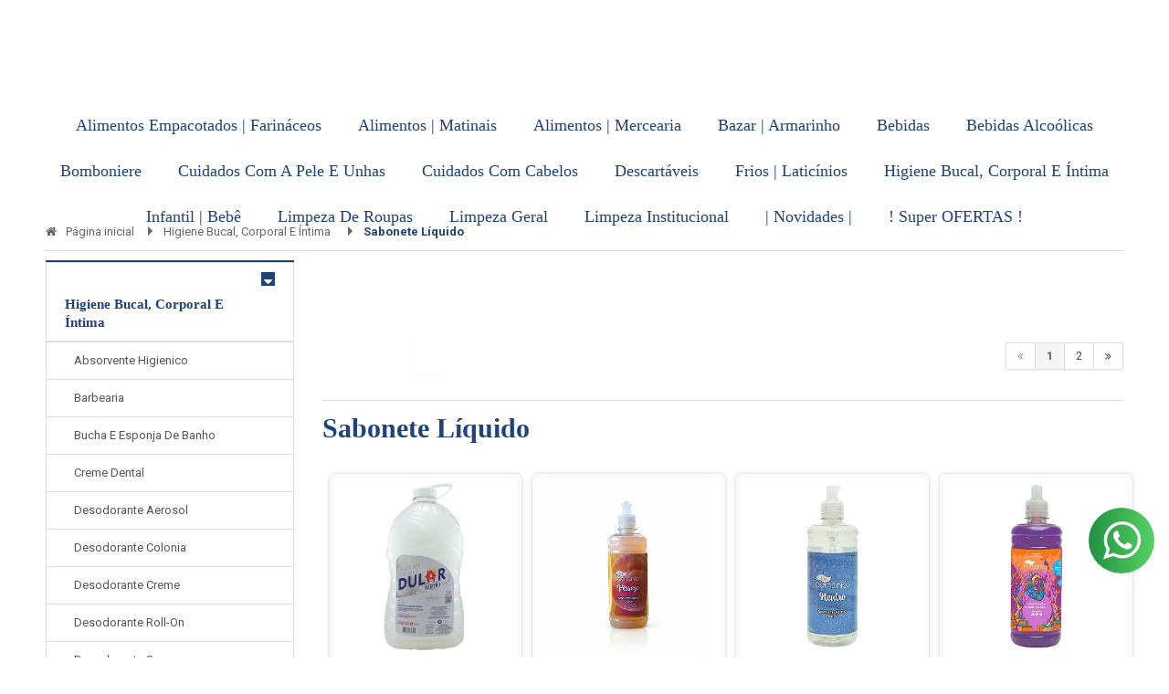

--- FILE ---
content_type: text/html; charset=utf-8
request_url: https://www.realdist.com.br/categoria/16767510.html
body_size: 36400
content:

<!DOCTYPE html>
<html lang="pt-br">
  <head>
    <meta charset="utf-8">
    <meta content='width=device-width, initial-scale=1.0, maximum-scale=2.0' name='viewport' />
    <title>
  
    Sabonete Líquido - Real Distribuidora
  
</title>
    <meta http-equiv="X-UA-Compatible" content="IE=edge">
    <meta name="generator" content="Loja Integrada" />

    <link rel="dns-prefetch" href="https://cdn.awsli.com.br/">
    <link rel="preconnect" href="https://cdn.awsli.com.br/">
    <link rel="preconnect" href="https://fonts.googleapis.com">
    <link rel="preconnect" href="https://fonts.gstatic.com" crossorigin>

    
      <meta property="og:url" content="https://www.realdist.com.br/categoria/16767510.html" />
      <meta property="og:type" content="website" />
      <meta property="og:site_name" content="Real Distribuidora" />
      <meta property="og:locale" content="pt_BR" />
    

    
  
    <script>
      setTimeout(function() {
        if (typeof removePageLoading === 'function') {
          removePageLoading();
        };
      }, 7000);
    </script>
  



    

  

    <link rel="canonical" href="https://www.realdist.com.br/categoria/None-2024-12-19-09-45-14.html" />
  


  <meta property="og:title" content="Real Distribuidora" />
  
    <meta property="og:image" content="https://cdn.awsli.com.br/1775/1775051/logo/logo-site-dew9560srx.png" />
  








  <meta name="robots" content="index, follow" />



    
      
        <link rel="shortcut icon" href="https://cdn.awsli.com.br/1775/1775051/favicon/6954f4d5f1.png" />
      
      <link rel="icon" href="https://cdn.awsli.com.br/1775/1775051/favicon/6954f4d5f1.png" sizes="192x192">
    
    
      <meta name="theme-color" content="#1d437a">
    

    
      <link rel="stylesheet" href="https://cdn.awsli.com.br/production/static/loja/estrutura/v1/css/all.min.css?v=dfd2cc0" type="text/css">
    
    <!--[if lte IE 8]><link rel="stylesheet" href="https://cdn.awsli.com.br/production/static/loja/estrutura/v1/css/ie-fix.min.css" type="text/css"><![endif]-->
    <!--[if lte IE 9]><style type="text/css">.lateral-fulbanner { position: relative; }</style><![endif]-->

    
      <link rel="stylesheet" href="https://cdn.awsli.com.br/production/static/loja/estrutura/v1/css/tema-escuro.min.css?v=dfd2cc0" type="text/css">
    

    
    <link href="https://fonts.googleapis.com/css2?family=Roboto:ital,wght@0,300;0,400;0,600;0,700;0,800;1,300;1,400;1,600;1,700&display=swap" rel="stylesheet">
    
    

    
      <link rel="stylesheet" href="https://cdn.awsli.com.br/production/static/loja/estrutura/v1/css/bootstrap-responsive.css?v=dfd2cc0" type="text/css">
      <link rel="stylesheet" href="https://cdn.awsli.com.br/production/static/loja/estrutura/v1/css/style-responsive.css?v=dfd2cc0">
    

    <link rel="stylesheet" href="/tema.css?v=20260105-093018">

    

    <script type="text/javascript">
      var LOJA_ID = 1775051;
      var MEDIA_URL = "https://cdn.awsli.com.br/";
      var API_URL_PUBLIC = 'https://api.awsli.com.br/';
      
        var CARRINHO_PRODS = [];
      
      var ENVIO_ESCOLHIDO = 0;
      var ENVIO_ESCOLHIDO_CODE = 0;
      var CONTRATO_INTERNACIONAL = false;
      var CONTRATO_BRAZIL = !CONTRATO_INTERNACIONAL;
      var IS_STORE_ASYNC = true;
      var IS_CLIENTE_ANONIMO = false;
    </script>

    

    <!-- Editor Visual -->
    

    <script>
      

      const isPreview = JSON.parse(sessionStorage.getItem('preview', true));
      if (isPreview) {
        const url = location.href
        location.search === '' && url + (location.search = '?preview=None')
      }
    </script>

    
      <script src="https://cdn.awsli.com.br/production/static/loja/estrutura/v1/js/all.min.js?v=dfd2cc0"></script>
    
    <!-- HTML5 shim and Respond.js IE8 support of HTML5 elements and media queries -->
    <!--[if lt IE 9]>
      <script src="https://oss.maxcdn.com/html5shiv/3.7.2/html5shiv.min.js"></script>
      <script src="https://oss.maxcdn.com/respond/1.4.2/respond.min.js"></script>
    <![endif]-->

    <link rel="stylesheet" href="https://cdn.awsli.com.br/production/static/loja/estrutura/v1/css/slick.min.css" type="text/css">
    <script src="https://cdn.awsli.com.br/production/static/loja/estrutura/v1/js/slick.min.js?v=dfd2cc0"></script>
    <link rel="stylesheet" href="https://cdn.awsli.com.br/production/static/css/jquery.fancybox.min.css" type="text/css" />
    <script src="https://cdn.awsli.com.br/production/static/js/jquery/jquery.fancybox.pack.min.js"></script>

    
    
  

  
    <link rel="next" href="https://www.realdist.com.br/categoria/None-2024-12-19-09-45-14.html?pagina=2">
  


    
      
        <!-- Facebook Pixel Code -->
<script>
  !function(f,b,e,v,n,t,s)
  {if(f.fbq)return;n=f.fbq=function(){n.callMethod?
  n.callMethod.apply(n,arguments):n.queue.push(arguments)};
  if(!f._fbq)f._fbq=n;n.push=n;n.loaded=!0;n.version='2.0';
  n.queue=[];t=b.createElement(e);t.async=!0;
  t.src=v;s=b.getElementsByTagName(e)[0];
  s.parentNode.insertBefore(t,s)}(window, document,'script',
  'https://connect.facebook.net/en_US/fbevents.js');

  var has_meta_app = true,
    li_fb_user_data = {};

  try {
    var user_session_identifier = $.cookie('li_user_session_identifier');

    if (!user_session_identifier) {
      user_session_identifier = uuidv4();

      $.cookie('li_user_session_identifier', user_session_identifier, {
        path: '/'
      });
    };
  } catch (err) { }
  
  fbq('init', '1215718366241008', {
    country: 'br',
    external_id: user_session_identifier,
    ...li_fb_user_data
  }, {
    agent: 'li'
  });
  
  $(document).on('li_view_home', function(_, eventID) {
    fbq('track', 'PageView', {}, { eventID: eventID + '-PV' });
  
    fbq('trackCustom', 'ViewHome', {}, { eventID });
  });

  $(document).on('li_select_product', function(_, eventID, data) {
    var body = {
      content_ids: [data.item_sku],
      content_name: data.item_name
    };

    fbq('trackCustom', 'SelectItem', body, { eventID });
  });

  $(document).on('li_start_contact', function(_, eventID, value) {
    var body = {
      content_name: value
    };

    fbq('track', 'Contact', body, { eventID });
  });

  $(document).on('li_view_catalog', function(_, eventID) {
    fbq('track', 'PageView', {}, { eventID: eventID + '-PV' });
  
    fbq('trackCustom', 'ViewCatalog', {}, { eventID });
  });

  $(document).on('li_search', function(_, eventID, search_term) {
    var body = {
      search_string: search_term
    };

    fbq('track', 'Search', body, { eventID });
  });

  $(document).on('li_filter_products', function(_, eventID, data) {
    var body = {
      content_name: data.attribute_name + ':' + data.attribute_value
    };

    fbq('trackCustom', 'FilterProducts', body, { eventID });
  });

  $(document).on('li_sort_products', function(_, eventID, value) {
    var body = {
      content_name: value
    };

    fbq('trackCustom', 'SortProducts', body, { eventID });
  });

  $(document).on('li_view_product', function(_, eventID, item) {
    fbq('track', 'PageView', {}, { eventID: eventID + '-PV' });
  
    var body = {
      content_ids: [item.item_sku],
      content_category: item.item_category,
      content_name: item.item_name,
      content_type: item.item_type,
      currency: 'BRL',
      value: item.price
    };

    fbq('track', 'ViewContent', body, { eventID });
  });

  $(document).on('li_select_variation', function(_, eventID, data) {
    var body = {
      content_name: data.grid_name + ':' + data.variation_name
    };

    fbq('track', 'CustomizeProduct', body, { eventID });
  });

  $(document).on('li_calculate_shipping', function(_, eventID, data) {
    var body = {
      content_name: data.zipcode
    };

    fbq('trackCustom', 'CalculateShipping', body, { eventID });
  });

  $(document).on('li_view_buy_together', function(_, eventID, data) {
    var content_ids = $.map(data.items, function(item) {
      return item.item_sku;
    });

    var body = {
      content_ids,
      content_name: data.title
    };

    fbq('trackCustom', 'ViewBuyTogether', body, { eventID });
  });

  $(document).on('li_select_buy_together_variation', function(_, eventID, data) {
    var body = {
      content_name: data.grid_name + ':' + data.variation_name
    };

    fbq('track', 'CustomizeBuyTogetherProduct', body, { eventID });
  });

  $(document).on('li_view_cart', function(_, eventID, data) {
    fbq('track', 'PageView', {}, { eventID: eventID + '-PV' });
  
    var contents = $.map(data.items, function(item) {
      return {
        id: item.item_sku,
        quantity: item.quantity
      };
    });

    var body = {
      contents,
      content_type: 'product',
      currency: 'BRL',
      num_items: contents.length,
      value: data.value
    };

    fbq('trackCustom', 'ViewCart', body, { eventID });
  });

  $(document).on('li_add_to_cart', function(_, eventID, data) {
    var value = 0;

    var contents = $.map(data.items, function(item) {
      value += item.price * item.quantity;

      return {
        id: item.item_sku,
        quantity: item.quantity
      };
    });

    var body = {
      contents,
      content_type: 'product',
      currency: 'BRL',
      value
    };

    fbq('track', 'AddToCart', body, { eventID });
  });

  $(document).on('li_apply_coupon', function(_, eventID, value) {
    var body = {
      content_name: value
    };

    fbq('trackCustom', 'ApplyCoupon', body, { eventID });
  });

  $(document).on('li_change_quantity', function(_, eventID, item) {
    var body = {
      contents: [
        {
          id: item.item_id,
          quantity: item.quantity
        }
      ]
    };

    fbq('trackCustom', 'ChangeQuantity', body, { eventID });
  });

  $(document).on('li_remove_from_cart', function(_, eventID, item) {
    var body = {
      content_ids: [item.item_id]
    };

    fbq('trackCustom', 'RemoveFromCart', body, { eventID });
  });

  $(document).on('li_return_home', function(_, eventID) {
    fbq('trackCustom', 'ReturnHome', {}, { eventID });
  });

  $(document).on('li_view_checkout', function(_, eventID, data) {
    fbq('track', 'PageView', {}, { eventID: eventID + '-PV' });
  
    var contents = $.map(data.items, function(item) {
      return {
        id: item.item_sku,
        quantity: item.quantity
      };
    });

    var body = {
      contents,
      content_type: 'product',
      currency: 'BRL',
      num_items: contents.length,
      value: data.value
    };

    fbq('track', 'InitiateCheckout', body, { eventID });
  });

  $(document).on('li_login', function(_, eventID) {
    fbq('track', 'PageView', {}, { eventID: eventID + '-PV' });

    fbq('trackCustom', 'Login', {}, { eventID });
  });

  $(document).on('li_change_address', function(_, eventID, value) {
    var body = {
      content_name: value
    };

    fbq('trackCustom', 'ChangeAddress', body, { eventID });
  });

  $(document).on('li_change_shipping', function(_, eventID, data) {
    var contents = $.map(data.items, function(item) {
      return {
        id: item.item_sku,
        quantity: item.quantity
      };
    });

    var body = {
      contents,
      content_name: data.shipping_tier
    };

    fbq('trackCustom', 'AddShippingInfo', body, { eventID });
  });

  $(document).on('li_change_payment', function(_, eventID, data) {
    var contents = $.map(data.items, function(item) {
      return {
        id: item.item_sku,
        quantity: item.quantity
      };
    });

    var body = {
      contents,
      content_name: data.payment_type
    };

    fbq('track', 'AddPaymentInfo', body, { eventID });
  });

  $(document).on('li_start_purchase', function(_, eventID) {
    fbq('trackCustom', 'StartPurchase', {}, { eventID });
  });

  $(document).on('li_checkout_error', function(_, eventID, value) {
    var body = {
      content_name: value
    };

    fbq('trackCustom', 'CheckoutError', body, { eventID });
  });

  $(document).on('li_purchase', function(_, eventID, data) {
    var contents = $.map(data.items, function(item) {
      return {
        id: item.item_sku,
        quantity: item.quantity
      };
    });

    var body = {
      contents,
      content_type: 'product',
      currency: 'BRL',
      num_items: contents.length,
      value: data.total_value,
      order_id: data.transaction_id
    };

    fbq('track', 'Purchase', body, { eventID });
  });
  
  $(document).on('li_view_page', function(_, eventID) {
    fbq('track', 'PageView', {}, { eventID: eventID + '-PV' });
  });

  $(document).on('li_view_purchase', function(_, eventID) {
    fbq('track', 'PageView', {}, { eventID: eventID + '-PV' });
  });

  $(document).on('li_view_wishlist', function(_, eventID) {
    fbq('track', 'PageView', {}, { eventID: eventID + '-PV' });
  });

  $(document).on('li_view_orders', function(_, eventID) {
    fbq('track', 'PageView', {}, { eventID: eventID + '-PV' });
  });

  $(document).on('li_view_account', function(_, eventID) {
    fbq('track', 'PageView', {}, { eventID: eventID + '-PV' });
  });

  $(document).on('li_view_others', function(_, eventID) {
    fbq('track', 'PageView', {}, { eventID: eventID + '-PV' });
  });
</script>
<noscript>
  <img height="1" width="1" style="display:none" 
       src="https://www.facebook.com/tr?id=1215718366241008&ev=PageView&noscript=1"/>
</noscript>
<!-- End Facebook Pixel Code -->
      
        <!-- Global site tag (gtag.js) - Google Analytics -->
<script async src="https://www.googletagmanager.com/gtag/js?l=LIgtagDataLayer&id=G-DLVL6DK862"></script>
<script>
  window.LIgtagDataLayer = window.LIgtagDataLayer || [];
  function LIgtag(){LIgtagDataLayer.push(arguments);}
  LIgtag('js', new Date());

  LIgtag('set', {
    'currency': 'BRL',
    'country': 'BR'
  });
  LIgtag('config', 'G-DLVL6DK862');
  LIgtag('config', 'AW-11410256472');

  if(window.performance) {
    var timeSincePageLoad = Math.round(performance.now());
    LIgtag('event', 'timing_complete', {
      'name': 'load',
      'time': timeSincePageLoad
    });
  }

  $(document).on('li_view_home', function(_, eventID) {
    LIgtag('event', 'view_home');
  });

  $(document).on('li_select_product', function(_, eventID, data) {
    LIgtag('event', 'select_item', data);
  });

  $(document).on('li_start_contact', function(_, eventID, value) {
    LIgtag('event', 'start_contact', {
      value
    });
  });

  $(document).on('li_view_catalog', function(_, eventID) {
    LIgtag('event', 'view_catalog');
  });

  $(document).on('li_search', function(_, eventID, search_term) {
    LIgtag('event', 'search', {
      search_term
    });
  });

  $(document).on('li_filter_products', function(_, eventID, data) {
    LIgtag('event', 'filter_products', data);
  });

  $(document).on('li_sort_products', function(_, eventID, value) {
    LIgtag('event', 'sort_products', {
      value
    });
  });

  $(document).on('li_view_product', function(_, eventID, item) {
    LIgtag('event', 'view_item', {
      items: [item]
    });
  });

  $(document).on('li_select_variation', function(_, eventID, data) {
    LIgtag('event', 'select_variation', data);
  });

  $(document).on('li_calculate_shipping', function(_, eventID, data) {
    LIgtag('event', 'calculate_shipping', {
      zipcode: data.zipcode
    });
  });

  $(document).on('li_view_cart', function(_, eventID, data) {
    LIgtag('event', 'view_cart', data);
  });

  $(document).on('li_add_to_cart', function(_, eventID, data) {
    LIgtag('event', 'add_to_cart', {
      items: data.items
    });
  });

  $(document).on('li_apply_coupon', function(_, eventID, value) {
    LIgtag('event', 'apply_coupon', {
      value
    });
  });

  $(document).on('li_change_quantity', function(_, eventID, item) {
    LIgtag('event', 'change_quantity', {
      items: [item]
    });
  });

  $(document).on('li_remove_from_cart', function(_, eventID, item) {
    LIgtag('event', 'remove_from_cart', {
      items: [item]
    });
  });

  $(document).on('li_return_home', function(_, eventID) {
    LIgtag('event', 'return_home');
  });

  $(document).on('li_view_checkout', function(_, eventID, data) {
    LIgtag('event', 'begin_checkout', data);
  });

  $(document).on('li_login', function(_, eventID) {
    LIgtag('event', 'login');
  });

  $(document).on('li_change_address', function(_, eventID, value) {
    LIgtag('event', 'change_address', {
      value
    });
  });

  $(document).on('li_change_shipping', function(_, eventID, data) {
    LIgtag('event', 'add_shipping_info', data);
  });

  $(document).on('li_change_payment', function(_, eventID, data) {
    LIgtag('event', 'add_payment_info', data);
  });

  $(document).on('li_start_purchase', function(_, eventID) {
    LIgtag('event', 'start_purchase');
  });

  $(document).on('li_checkout_error', function(_, eventID, value) {
    LIgtag('event', 'checkout_error', {
      value
    });
  });

  $(document).on('li_purchase', function(_, eventID, data) {
    LIgtag('event', 'purchase', data);

    
      LIgtag('event', 'conversion', {
        send_to: 'AW-11410256472/w9cLCOborvgYENjk6sAq',
        value: data.value,
        currency: data.currency,
        transaction_id: data.transaction_id
      });
    
  });
</script>
      
    

    
<script>
  var url = '/_events/api/setEvent';

  var sendMetrics = function(event, user = {}) {
    var unique_identifier = uuidv4();

    try {
      var data = {
        request: {
          id: unique_identifier,
          environment: 'production'
        },
        store: {
          id: 1775051,
          name: 'Real Distribuidora',
          test_account: false,
          has_meta_app: window.has_meta_app ?? false,
          li_search: true
        },
        device: {
          is_mobile: /Mobi/.test(window.navigator.userAgent),
          user_agent: window.navigator.userAgent,
          ip: '###device_ip###'
        },
        page: {
          host: window.location.hostname,
          path: window.location.pathname,
          search: window.location.search,
          type: 'category',
          title: document.title,
          referrer: document.referrer
        },
        timestamp: '###server_timestamp###',
        user_timestamp: new Date().toISOString(),
        event,
        origin: 'store'
      };

      if (window.performance) {
        var [timing] = window.performance.getEntriesByType('navigation');

        data['time'] = {
          server_response: Math.round(timing.responseStart - timing.requestStart)
        };
      }

      var _user = {},
          user_email_cookie = $.cookie('user_email'),
          user_data_cookie = $.cookie('LI-UserData');

      if (user_email_cookie) {
        var user_email = decodeURIComponent(user_email_cookie);

        _user['email'] = user_email;
      }

      if (user_data_cookie) {
        var user_data = JSON.parse(user_data_cookie);

        _user['logged'] = user_data.logged;
        _user['id'] = user_data.id ?? undefined;
      }

      $.each(user, function(key, value) {
        _user[key] = value;
      });

      if (!$.isEmptyObject(_user)) {
        data['user'] = _user;
      }

      try {
        var session_identifier = $.cookie('li_session_identifier');

        if (!session_identifier) {
          session_identifier = uuidv4();
        };

        var expiration_date = new Date();

        expiration_date.setTime(expiration_date.getTime() + (30 * 60 * 1000)); // 30 minutos

        $.cookie('li_session_identifier', session_identifier, {
          expires: expiration_date,
          path: '/'
        });

        data['session'] = {
          id: session_identifier
        };
      } catch (err) { }

      try {
        var user_session_identifier = $.cookie('li_user_session_identifier');

        if (!user_session_identifier) {
          user_session_identifier = uuidv4();

          $.cookie('li_user_session_identifier', user_session_identifier, {
            path: '/'
          });
        };

        data['user_session'] = {
          id: user_session_identifier
        };
      } catch (err) { }

      var _cookies = {},
          fbc = $.cookie('_fbc'),
          fbp = $.cookie('_fbp');

      if (fbc) {
        _cookies['fbc'] = fbc;
      }

      if (fbp) {
        _cookies['fbp'] = fbp;
      }

      if (!$.isEmptyObject(_cookies)) {
        data['session']['cookies'] = _cookies;
      }

      try {
        var ab_test_cookie = $.cookie('li_ab_test_running');

        if (ab_test_cookie) {
          var ab_test = JSON.parse(atob(ab_test_cookie));

          if (ab_test.length) {
            data['store']['ab_test'] = ab_test;
          }
        }
      } catch (err) { }

      var _utm = {};

      $.each(sessionStorage, function(key, value) {
        if (key.startsWith('utm_')) {
          var name = key.split('_')[1];

          _utm[name] = value;
        }
      });

      if (!$.isEmptyObject(_utm)) {
        data['session']['utm'] = _utm;
      }

      var controller = new AbortController();

      setTimeout(function() {
        controller.abort();
      }, 5000);

      fetch(url, {
        keepalive: true,
        method: 'POST',
        headers: {
          'Content-Type': 'application/json'
        },
        body: JSON.stringify({ data }),
        signal: controller.signal
      });
    } catch (err) { }

    return unique_identifier;
  }
</script>

    
<script>
  (function() {
    var initABTestHandler = function() {
      try {
        if ($.cookie('li_ab_test_running')) {
          return
        };
        var running_tests = [];

        
        
        
        

        var running_tests_to_cookie = JSON.stringify(running_tests);
        running_tests_to_cookie = btoa(running_tests_to_cookie);
        $.cookie('li_ab_test_running', running_tests_to_cookie, {
          path: '/'
        });

        
        if (running_tests.length > 0) {
          setTimeout(function() {
            $.ajax({
              url: "/conta/status"
            });
          }, 500);
        };

      } catch (err) { }
    }
    setTimeout(initABTestHandler, 500);
  }());
</script>

    
<script>
  $(function() {
    // Clicar em um produto
    $('.listagem-item').click(function() {
      var row, column;

      var $list = $(this).closest('[data-produtos-linha]'),
          index = $(this).closest('li').index();

      if($list.find('.listagem-linha').length === 1) {
        var productsPerRow = $list.data('produtos-linha');

        row = Math.floor(index / productsPerRow) + 1;
        column = (index % productsPerRow) + 1;
      } else {
        row = $(this).closest('.listagem-linha').index() + 1;
        column = index + 1;
      }

      var body = {
        item_id: $(this).attr('data-id'),
        item_sku: $(this).find('.produto-sku').text(),
        item_name: $(this).find('.nome-produto').text().trim(),
        item_row: row,
        item_column: column
      };

      var eventID = sendMetrics({
        type: 'event',
        name: 'select_product',
        data: body
      });

      $(document).trigger('li_select_product', [eventID, body]);
    });

    // Clicar no "Fale Conosco"
    $('#modalContato').on('show', function() {
      var value = 'Fale Conosco';

      var eventID = sendMetrics({
        type: 'event',
        name: 'start_contact',
        data: { text: value }
      });

      $(document).trigger('li_start_contact', [eventID, value]);
    });

    // Clicar no WhatsApp
    $('.li-whatsapp a').click(function() {
      var value = 'WhatsApp';

      var eventID = sendMetrics({
        type: 'event',
        name: 'start_contact',
        data: { text: value }
      });

      $(document).trigger('li_start_contact', [eventID, value]);
    });

    
      // Visualizar a catálogo
      var eventID = sendMetrics({
        type: 'pageview',
        name: 'view_catalog'
      });

      $(document).trigger('li_view_catalog', [eventID]);

      var params = new URLSearchParams(window.location.search),
          oldParams = document.referrer ? new URL(document.referrer).searchParams : new URLSearchParams();

      // Filtrar produtos
      if(params.has('fq')) {
        var value = params.get('fq');

        if(value !== oldParams.get('fq')) {
          var attribute = value.split(':'),
              body = {
                attribute_name: attribute[0],
                attribute_value: attribute[1]
              };

          var eventID = sendMetrics({
            type: 'event',
            name: 'filter_products',
            data: body
          });

          $(document).trigger('li_filter_products', [eventID, body]);
        }
      }

      // Ordenar produtos
      if(params.has('sort')) {
        var value = params.get('sort');

        if(value !== oldParams.get('sort')) {
          var eventID = sendMetrics({
            type: 'event',
            name: 'sort_products',
            data: { text: value }
          });

          $(document).trigger('li_sort_products', [eventID, value]);
        }
      }

      // Alterar página
      if(params.has('pagina')) {
        var previous_page = oldParams.has('pagina') ? parseInt(oldParams.get('pagina')) : 1,
            next_page = parseInt(params.get('pagina'));

        if(next_page !== previous_page) {
          var body = {
            previous_page,
            next_page
          };

          var eventID = sendMetrics({
            type: 'event',
            name: 'change_page',
            data: body
          });

          $(document).trigger('li_change_page', [eventID, body]);
        }
      }

      
    
  });
</script>


    
	<!-- Código do cabecalho -->
  
      <!-- Google tag (gtag.js) -->
<script async src="https://www.googletagmanager.com/gtag/js?id=G-SHC08GXXB5">
</script>
<script>
  window.dataLayer = window.dataLayer || [];
  function gtag(){dataLayer.push(arguments);}
  gtag('js', new Date());

  gtag('config', 'G-SHC08GXXB5');
</script>
  

	<!-- lojaintegrada-google-shopping -->
  
      <meta name="google-site-verification" content="q0Sb4YGlk8Z_71OfFEMRUN8D_Zw3qUlLlcRgFiLJCJY" />
  


    
      
        <link href="//cdn.awsli.com.br/temasv2/876/__theme_custom.css?v=1748621653" rel="stylesheet" type="text/css">
<script src="//cdn.awsli.com.br/temasv2/876/__theme_custom.js?v=1748621653"></script>
      
    

    
      <link rel="stylesheet" href="/avancado.css?v=20260105-093018" type="text/css" />
    

    

    
  <link rel="manifest" href="/manifest.json" />




  </head>
  <body class="pagina-categoria categoria-16767510 tema-transparente tema-pequeno ">
    <div id="fb-root"></div>
    
  
    <div id="full-page-loading">
      <div class="conteiner" style="height: 100%;">
        <div class="loading-placeholder-content">
          <div class="loading-placeholder-effect loading-placeholder-header"></div>
          <div class="loading-placeholder-effect loading-placeholder-body"></div>
        </div>
      </div>
      <script>
        var is_full_page_loading = true;
        function removePageLoading() {
          if (is_full_page_loading) {
            try {
              $('#full-page-loading').remove();
            } catch(e) {}
            try {
              var div_loading = document.getElementById('full-page-loading');
              if (div_loading) {
                div_loading.remove();
              };
            } catch(e) {}
            is_full_page_loading = false;
          };
        };
        $(function() {
          setTimeout(function() {
            removePageLoading();
          }, 1);
        });
      </script>
      <style>
        #full-page-loading { position: fixed; z-index: 9999999; margin: auto; top: 0; left: 0; bottom: 0; right: 0; }
        #full-page-loading:before { content: ''; display: block; position: fixed; top: 0; left: 0; width: 100%; height: 100%; background: rgba(255, 255, 255, .98); background: radial-gradient(rgba(255, 255, 255, .99), rgba(255, 255, 255, .98)); }
        .loading-placeholder-content { height: 100%; display: flex; flex-direction: column; position: relative; z-index: 1; }
        .loading-placeholder-effect { background-color: #F9F9F9; border-radius: 5px; width: 100%; animation: pulse-loading 1.5s cubic-bezier(0.4, 0, 0.6, 1) infinite; }
        .loading-placeholder-content .loading-placeholder-body { flex-grow: 1; margin-bottom: 30px; }
        .loading-placeholder-content .loading-placeholder-header { height: 20%; min-height: 100px; max-height: 200px; margin: 30px 0; }
        @keyframes pulse-loading{50%{opacity:.3}}
      </style>
    </div>
  



    
      
        


<div class="barra-inicial fundo-secundario">
  <div class="conteiner">
    <div class="row-fluid">
      <div class="lista-redes span3 hidden-phone">
        
          <ul>
            
            
            
            
            
              <li>
                <a href="https://instagram.com/oficialrealdist" target="_blank" aria-label="Siga nos no Instagram"><i class="icon-instagram"></i></a>
              </li>
            
            
            
          </ul>
        
      </div>
      <div class="canais-contato span9">
        <ul>
          <li class="hidden-phone">
            <a href="#modalContato" data-toggle="modal" data-target="#modalContato">
              <i class="icon-comment"></i>
              Fale Conosco
            </a>
          </li>
          
            <li>
              <span>
                <i class="icon-phone"></i>Telefone: (31) 2112-0409
              </span>
            </li>
          
          
            <li class="tel-whatsapp">
              <span>
                <i class="fa fa-whatsapp"></i>Whatsapp: (31) 99733-0815
              </span>
            </li>
          
          
        </ul>
      </div>
    </div>
  </div>
</div>

      
    

    <div class="conteiner-principal">
      
        
          
<div id="cabecalho">

  <div class="atalhos-mobile visible-phone fundo-secundario borda-principal">
    <ul>

      <li><a href="https://www.realdist.com.br/" class="icon-home"> </a></li>
      
      <li class="fundo-principal"><a href="https://www.realdist.com.br/carrinho/index" class="icon-shopping-cart"> </a></li>
      
      
        <li class="menu-user-logged" style="display: none;"><a href="https://www.realdist.com.br/conta/logout" class="icon-signout menu-user-logout"> </a></li>
      
      
      <li><a href="https://www.realdist.com.br/conta/index" class="icon-user"> </a></li>
      
      <li class="vazia"><span>&nbsp;</span></li>

    </ul>
  </div>

  <div class="conteiner">
    <div class="row-fluid">
      <div class="span3">
        <h2 class="logo cor-secundaria">
          <a href="https://www.realdist.com.br/" title="Real Distribuidora">
            
            <img src="https://cdn.awsli.com.br/400x300/1775/1775051/logo/logo-site-dew9560srx.png" alt="Real Distribuidora" />
            
          </a>
        </h2>


      </div>

      <div class="conteudo-topo span9">
        <div class="superior row-fluid hidden-phone">
          <div class="span8">
            
              
                <div class="btn-group menu-user-logged" style="display: none;">
                  <a href="https://www.realdist.com.br/conta/index" class="botao secundario pequeno dropdown-toggle" data-toggle="dropdown">
                    Olá, <span class="menu-user-name"></span>
                    <span class="icon-chevron-down"></span>
                  </a>
                  <ul class="dropdown-menu">
                    <li>
                      <a href="https://www.realdist.com.br/conta/index" title="Minha conta">Minha conta</a>
                    </li>
                    
                      <li>
                        <a href="https://www.realdist.com.br/conta/pedido/listar" title="Minha conta">Meus pedidos</a>
                      </li>
                    
                    <li>
                      <a href="https://www.realdist.com.br/conta/favorito/listar" title="Meus favoritos">Meus favoritos</a>
                    </li>
                    <li>
                      <a href="https://www.realdist.com.br/conta/logout" title="Sair" class="menu-user-logout">Sair</a>
                    </li>
                  </ul>
                </div>
              
              
                <a href="https://www.realdist.com.br/conta/login" class="bem-vindo cor-secundaria menu-user-welcome">
                  Bem-vindo, <span class="cor-principal">identifique-se</span> para fazer pedidos
                </a>
              
            
          </div>
          <div class="span4">
            <ul class="acoes-conta borda-alpha">
              
                <li>
                  <i class="icon-list fundo-principal"></i>
                  <a href="https://www.realdist.com.br/conta/pedido/listar" class="cor-secundaria">Meus Pedidos</a>
                </li>
              
              
                <li>
                  <i class="icon-user fundo-principal"></i>
                  <a href="https://www.realdist.com.br/conta/index" class="cor-secundaria">Minha Conta</a>
                </li>
              
            </ul>
          </div>
        </div>

        <div class="inferior row-fluid ">
          <div class="span8 busca-mobile">
            <a href="javascript:;" class="atalho-menu visible-phone icon-th botao principal"> </a>

            <div class="busca borda-alpha">
              <form id="form-buscar" action="/buscar" method="get">
                <input id="auto-complete" type="text" name="q" placeholder="Digite o que você procura" value="" autocomplete="off" maxlength="255" />
                <button class="botao botao-busca icon-search fundo-secundario" aria-label="Buscar"></button>
              </form>
            </div>

          </div>

          
            <div class="span4 hidden-phone">
              

  <div class="carrinho vazio">
    
      <a href="https://www.realdist.com.br/carrinho/index">
        <i class="icon-shopping-cart fundo-principal"></i>
        <strong class="qtd-carrinho titulo cor-secundaria" style="display: none;">0</strong>
        <span style="display: none;">
          
            <b class="titulo cor-secundaria"><span>Meu Carrinho</span></b>
          
          <span class="cor-secundaria">Produtos adicionados</span>
        </span>
        
          <span class="titulo cor-secundaria vazio-text">Carrinho vazio</span>
        
      </a>
    
    <div class="carrinho-interno-ajax"></div>
  </div>
  
<div class="minicart-placeholder" style="display: none;">
  <div class="carrinho-interno borda-principal">
    <ul>
      <li class="minicart-item-modelo">
        
          <div class="preco-produto com-promocao destaque-preco ">
            <div>
              <s class="preco-venda">
                R$ --PRODUTO_PRECO_DE--
              </s>
              <strong class="preco-promocional cor-principal">
                R$ --PRODUTO_PRECO_POR--
              </strong>
            </div>
          </div>
        
        <a data-href="--PRODUTO_URL--" class="imagem-produto">
          <img data-src="https://cdn.awsli.com.br/64x64/--PRODUTO_IMAGEM--" alt="--PRODUTO_NOME--" />
        </a>
        <a data-href="--PRODUTO_URL--" class="nome-produto cor-secundaria">
          --PRODUTO_NOME--
        </a>
        <div class="produto-sku hide">--PRODUTO_SKU--</div>
      </li>
    </ul>
    <div class="carrinho-rodape">
      <span class="carrinho-info">
        
          <i>--CARRINHO_QUANTIDADE-- produto no carrinho</i>
        
        
          
            <span class="carrino-total">
              Total: <strong class="titulo cor-principal">R$ --CARRINHO_TOTAL_ITENS--</strong>
            </span>
          
        
      </span>
      <a href="https://www.realdist.com.br/carrinho/index" class="botao principal">
        
          <i class="icon-shopping-cart"></i>Ir para o carrinho
        
      </a>
    </div>
  </div>
</div>



            </div>
          
        </div>

      </div>
    </div>
    


  
    
      
<div class="menu superior">
  <ul class="nivel-um">
    


    

  


    
      <li class="categoria-id-16767348 com-filho borda-principal">
        <a href="https://www.realdist.com.br/categoria/None-2024-12-19-14-53-29.html" title="Alimentos Empacotados | Farináceos">
          <strong class="titulo cor-secundaria">Alimentos Empacotados | Farináceos</strong>
          
            <i class="icon-chevron-down fundo-secundario"></i>
          
        </a>
        
          <ul class="nivel-dois borda-alpha">
            

  <li class="categoria-id-23157973 ">
    <a href="https://www.realdist.com.br/alpiste" title="Alpiste, Painço E Semente De Girassol">
      
      Alpiste, Painço E Semente De Girassol
    </a>
    
  </li>

  <li class="categoria-id-23157975 ">
    <a href="https://www.realdist.com.br/amendoim" title="Amendoim">
      
      Amendoim
    </a>
    
  </li>

  <li class="categoria-id-23239390 ">
    <a href="https://www.realdist.com.br/arroz" title="Arroz">
      
      Arroz
    </a>
    
  </li>

  <li class="categoria-id-23157977 ">
    <a href="https://www.realdist.com.br/canjica-e-canjiquinha" title="Canjica E Canjiquinha">
      
      Canjica E Canjiquinha
    </a>
    
  </li>

  <li class="categoria-id-23157978 ">
    <a href="https://www.realdist.com.br/creme-de-milho" title="Creme De Milho">
      
      Creme De Milho
    </a>
    
  </li>

  <li class="categoria-id-23157981 ">
    <a href="https://www.realdist.com.br/farinha-de-milho" title="Farinha De Milho E Cuscuz">
      
      Farinha De Milho E Cuscuz
    </a>
    
  </li>

  <li class="categoria-id-23157983 ">
    <a href="https://www.realdist.com.br/farinha-de-rosca" title="Farinha De Rosca">
      
      Farinha De Rosca
    </a>
    
  </li>

  <li class="categoria-id-23157984 ">
    <a href="https://www.realdist.com.br/farinha-de-trigo" title="Farinha De Trigo">
      
      Farinha De Trigo
    </a>
    
  </li>

  <li class="categoria-id-23157980 ">
    <a href="https://www.realdist.com.br/farinha-de-mandioca" title="Farinha E Fecula De Mandioca">
      
      Farinha E Fecula De Mandioca
    </a>
    
  </li>

  <li class="categoria-id-23157988 ">
    <a href="https://www.realdist.com.br/farofa-pronta" title="Farofa Pronta">
      
      Farofa Pronta
    </a>
    
  </li>

  <li class="categoria-id-23157993 ">
    <a href="https://www.realdist.com.br/feijao" title="Feijão">
      
      Feijão
    </a>
    
  </li>

  <li class="categoria-id-23157994 ">
    <a href="https://www.realdist.com.br/flocao" title="Flocão">
      
      Flocão
    </a>
    
  </li>

  <li class="categoria-id-23157996 ">
    <a href="https://www.realdist.com.br/fuba" title="Fubá">
      
      Fubá
    </a>
    
  </li>

  <li class="categoria-id-23157997 ">
    <a href="https://www.realdist.com.br/milho-de-pipoca" title="Milho De Pipoca">
      
      Milho De Pipoca
    </a>
    
  </li>

  <li class="categoria-id-23157998 ">
    <a href="https://www.realdist.com.br/polvilho-doce-e-azedo" title="Polvilho Doce E Azedo">
      
      Polvilho Doce E Azedo
    </a>
    
  </li>

  <li class="categoria-id-23158025 ">
    <a href="https://www.realdist.com.br/proteina-de-soja" title="Proteína De Soja">
      
      Proteína De Soja
    </a>
    
  </li>

  <li class="categoria-id-23158037 ">
    <a href="https://www.realdist.com.br/pururuca" title="Pururuca">
      
      Pururuca
    </a>
    
  </li>

  <li class="categoria-id-23158044 ">
    <a href="https://www.realdist.com.br/sal-e-sal-grosso" title="Sal E Sal Grosso">
      
      Sal E Sal Grosso
    </a>
    
  </li>

  <li class="categoria-id-23158045 ">
    <a href="https://www.realdist.com.br/tapioca" title="Tapioca">
      
      Tapioca
    </a>
    
  </li>

  <li class="categoria-id-23158051 ">
    <a href="https://www.realdist.com.br/trigo-para-kibe" title="Trigo Para Kibe">
      
      Trigo Para Kibe
    </a>
    
  </li>


          </ul>
        
      </li>
    
      <li class="categoria-id-16767573 com-filho borda-principal">
        <a href="https://www.realdist.com.br/categoria/None-2022-01-10-15-52-41.html" title="Alimentos | Matinais">
          <strong class="titulo cor-secundaria">Alimentos | Matinais</strong>
          
            <i class="icon-chevron-down fundo-secundario"></i>
          
        </a>
        
          <ul class="nivel-dois borda-alpha">
            

  <li class="categoria-id-16767574 ">
    <a href="https://www.realdist.com.br/categoria/16767574.html" title="Achocolatado E Cacau Em Po">
      
      Achocolatado E Cacau Em Po
    </a>
    
  </li>

  <li class="categoria-id-16767575 ">
    <a href="https://www.realdist.com.br/categoria/16767575.html" title="Aveia">
      
      Aveia
    </a>
    
  </li>

  <li class="categoria-id-17183233 ">
    <a href="https://www.realdist.com.br/categoria/17183233.html" title="Bebida Lactea">
      
      Bebida Lactea
    </a>
    
  </li>

  <li class="categoria-id-16767576 ">
    <a href="https://www.realdist.com.br/categoria/16767576.html" title="Bolo">
      
      Bolo
    </a>
    
  </li>

  <li class="categoria-id-23157463 ">
    <a href="https://www.realdist.com.br/cafe" title="Café E Cappuccino">
      
      Café E Cappuccino
    </a>
    
  </li>

  <li class="categoria-id-16767577 ">
    <a href="https://www.realdist.com.br/None-------" title="Cereal e Barra de Cereal">
      
      Cereal e Barra de Cereal
    </a>
    
  </li>

  <li class="categoria-id-16767578 ">
    <a href="https://www.realdist.com.br/categoria/16767578.html" title="Cha">
      
      Cha
    </a>
    
  </li>

  <li class="categoria-id-16767579 ">
    <a href="https://www.realdist.com.br/categoria/16767579.html" title="Complemento Alimentar">
      
      Complemento Alimentar
    </a>
    
  </li>

  <li class="categoria-id-16767580 ">
    <a href="https://www.realdist.com.br/categoria/16767580.html" title="Farinha Lactea">
      
      Farinha Lactea
    </a>
    
  </li>

  <li class="categoria-id-16767581 ">
    <a href="https://www.realdist.com.br/categoria/16767581.html" title="Flocos Cereais">
      
      Flocos Cereais
    </a>
    
  </li>

  <li class="categoria-id-16767582 ">
    <a href="https://www.realdist.com.br/categoria/16767582.html" title="Leite Em Po">
      
      Leite Em Po
    </a>
    
  </li>

  <li class="categoria-id-16767583 ">
    <a href="https://www.realdist.com.br/categoria/16767583.html" title="Leite Longa Vida (Uht)">
      
      Leite Longa Vida (Uht)
    </a>
    
  </li>

  <li class="categoria-id-16767585 ">
    <a href="https://www.realdist.com.br/categoria/16767585.html" title="Milharina">
      
      Milharina
    </a>
    
  </li>

  <li class="categoria-id-16767586 ">
    <a href="https://www.realdist.com.br/categoria/16767586.html" title="Mingau">
      
      Mingau
    </a>
    
  </li>

  <li class="categoria-id-16767587 ">
    <a href="https://www.realdist.com.br/categoria/16767587.html" title="Pão E Torrada">
      
      Pão E Torrada
    </a>
    
  </li>

  <li class="categoria-id-22795519 ">
    <a href="https://www.realdist.com.br/categoria/22795519.html" title="Po Para Bebida Instantanea">
      
      Po Para Bebida Instantanea
    </a>
    
  </li>


          </ul>
        
      </li>
    
      <li class="categoria-id-16767325 com-filho borda-principal">
        <a href="https://www.realdist.com.br/alimentos-e-mercearia" title="Alimentos | Mercearia">
          <strong class="titulo cor-secundaria">Alimentos | Mercearia</strong>
          
            <i class="icon-chevron-down fundo-secundario"></i>
          
        </a>
        
          <ul class="nivel-dois borda-alpha">
            

  <li class="categoria-id-16767326 ">
    <a href="https://www.realdist.com.br/categoria/None-2024-12-16-11-14-24.html" title="Açúcar E Adoçante">
      
      Açúcar E Adoçante
    </a>
    
  </li>

  <li class="categoria-id-16767328 ">
    <a href="https://www.realdist.com.br/categoria/None-2024-12-16-12-38-56.html" title="Ameixa E Uva Passa">
      
      Ameixa E Uva Passa
    </a>
    
  </li>

  <li class="categoria-id-16767329 ">
    <a href="https://www.realdist.com.br/categoria/16767329.html" title="Amido De Milho">
      
      Amido De Milho
    </a>
    
  </li>

  <li class="categoria-id-16767330 ">
    <a href="https://www.realdist.com.br/categoria/None-2024-12-17-11-19-22.html" title="Azeite E Oleo Composto">
      
      Azeite E Oleo Composto
    </a>
    
  </li>

  <li class="categoria-id-16767331 ">
    <a href="https://www.realdist.com.br/categoria/16767331.html" title="Azeitona">
      
      Azeitona
    </a>
    
  </li>

  <li class="categoria-id-16767333 ">
    <a href="https://www.realdist.com.br/categoria/16767333.html" title="Batata Palha">
      
      Batata Palha
    </a>
    
  </li>

  <li class="categoria-id-16767334 ">
    <a href="https://www.realdist.com.br/categoria/16767334.html" title="Bicarbonato">
      
      Bicarbonato
    </a>
    
  </li>

  <li class="categoria-id-16767335 ">
    <a href="https://www.realdist.com.br/categoria/None-2024-12-16-12-36-09.html" title="Biscoitos">
      
      Biscoitos
    </a>
    
  </li>

  <li class="categoria-id-16767336 ">
    <a href="https://www.realdist.com.br/categoria/None-2025-01-16-12-58-16.html" title="Café E Cappuccino">
      
      Café E Cappuccino
    </a>
    
  </li>

  <li class="categoria-id-16767340 ">
    <a href="https://www.realdist.com.br/categoria/16767340.html" title="Coco Ralado">
      
      Coco Ralado
    </a>
    
  </li>

  <li class="categoria-id-16767341 ">
    <a href="https://www.realdist.com.br/categoria/16767341.html" title="Condimentos e Temperos">
      
      Condimentos e Temperos
    </a>
    
  </li>

  <li class="categoria-id-16767342 ">
    <a href="https://www.realdist.com.br/categoria/16767342.html" title="Confeitaria">
      
      Confeitaria
    </a>
    
  </li>

  <li class="categoria-id-16767343 ">
    <a href="https://www.realdist.com.br/categoria/16767343.html" title="Conservas e Enlatados">
      
      Conservas e Enlatados
    </a>
    
  </li>

  <li class="categoria-id-16767345 ">
    <a href="https://www.realdist.com.br/categoria/None-2024-12-16-14-08-13.html" title="Creme De Leite E Leite Condensado">
      
      Creme De Leite E Leite Condensado
    </a>
    
  </li>

  <li class="categoria-id-16767346 ">
    <a href="https://www.realdist.com.br/categoria/None-2024-12-16-12-36-31.html" title="Doces E Geleias">
      
      Doces E Geleias
    </a>
    
  </li>

  <li class="categoria-id-16767351 ">
    <a href="https://www.realdist.com.br/categoria/16767351.html" title="Gelatina">
      
      Gelatina
    </a>
    
  </li>

  <li class="categoria-id-16767353 ">
    <a href="https://www.realdist.com.br/categoria/16767353.html" title="Leite De Coco">
      
      Leite De Coco
    </a>
    
  </li>

  <li class="categoria-id-16767354 ">
    <a href="https://www.realdist.com.br/categoria/16767354.html" title="Macarrão">
      
      Macarrão
    </a>
    
  </li>

  <li class="categoria-id-16767356 ">
    <a href="https://www.realdist.com.br/categoria/16767356.html" title="Maionese">
      
      Maionese
    </a>
    
  </li>

  <li class="categoria-id-23482988 ">
    <a href="https://www.realdist.com.br/massa-para-lasanha" title="Massa Para Lasanha">
      
      Massa Para Lasanha
    </a>
    
  </li>

  <li class="categoria-id-16767357 ">
    <a href="https://www.realdist.com.br/categoria/16767357.html" title="Milho de Pipoca Para Microondas">
      
      Milho de Pipoca Para Microondas
    </a>
    
  </li>

  <li class="categoria-id-16767358 ">
    <a href="https://www.realdist.com.br/categoria/16767358.html" title="Molho Pronto">
      
      Molho Pronto
    </a>
    
  </li>

  <li class="categoria-id-16767361 ">
    <a href="https://www.realdist.com.br/None--------" title="Oleos Vegetais E Gordura Hidrogenada">
      
      Oleos Vegetais E Gordura Hidrogenada
    </a>
    
  </li>

  <li class="categoria-id-16767364 ">
    <a href="https://www.realdist.com.br/categoria/16767364.html" title="Salgadinho">
      
      Salgadinho
    </a>
    
  </li>

  <li class="categoria-id-16767365 ">
    <a href="https://www.realdist.com.br/categoria/16767365.html" title="Sopa Instantânea">
      
      Sopa Instantânea
    </a>
    
  </li>

  <li class="categoria-id-16767367 ">
    <a href="https://www.realdist.com.br/categoria/16767367.html" title="Vinagre">
      
      Vinagre
    </a>
    
  </li>


          </ul>
        
      </li>
    
      <li class="categoria-id-16767368 com-filho borda-principal">
        <a href="https://www.realdist.com.br/bazar-e-armarinho" title="Bazar | Armarinho">
          <strong class="titulo cor-secundaria">Bazar | Armarinho</strong>
          
            <i class="icon-chevron-down fundo-secundario"></i>
          
        </a>
        
          <ul class="nivel-dois borda-alpha">
            

  <li class="categoria-id-16767369 ">
    <a href="https://www.realdist.com.br/categoria/16767369.html" title="Antimofo">
      
      Antimofo
    </a>
    
  </li>

  <li class="categoria-id-16767370 ">
    <a href="https://www.realdist.com.br/categoria/16767370.html" title="Aromatizante">
      
      Aromatizante
    </a>
    
  </li>

  <li class="categoria-id-23836804 ">
    <a href="https://www.realdist.com.br/categoria/23836804.html" title="Balao">
      
      Balao
    </a>
    
  </li>

  <li class="categoria-id-16767371 ">
    <a href="https://www.realdist.com.br/categoria/16767371.html" title="Baralho">
      
      Baralho
    </a>
    
  </li>

  <li class="categoria-id-16767372 ">
    <a href="https://www.realdist.com.br/categoria/16767372.html" title="Cigarro">
      
      Cigarro
    </a>
    
  </li>

  <li class="categoria-id-23221583 ">
    <a href="https://www.realdist.com.br/categoria/23221583.html" title="Cola">
      
      Cola
    </a>
    
  </li>

  <li class="categoria-id-16767373 ">
    <a href="https://www.realdist.com.br/categoria/None-2025-01-26-20-45-33.html" title="Cola Instantânea E Massa Epoxi">
      
      Cola Instantânea E Massa Epoxi
    </a>
    
  </li>

  <li class="categoria-id-16767374 ">
    <a href="https://www.realdist.com.br/categoria/16767374.html" title="Corante Para Tecidos">
      
      Corante Para Tecidos
    </a>
    
  </li>

  <li class="categoria-id-16767375 ">
    <a href="https://www.realdist.com.br/categoria/16767375.html" title="Ducha">
      
      Ducha
    </a>
    
  </li>

  <li class="categoria-id-16767376 ">
    <a href="https://www.realdist.com.br/categoria/16767376.html" title="Escova De Roupa">
      
      Escova De Roupa
    </a>
    
  </li>

  <li class="categoria-id-16767377 ">
    <a href="https://www.realdist.com.br/categoria/16767377.html" title="Filtro De Café Permanente">
      
      Filtro De Café Permanente
    </a>
    
  </li>

  <li class="categoria-id-16767378 ">
    <a href="https://www.realdist.com.br/categoria/None-2024-12-16-15-53-25.html" title="Fita Adesiva E Fita Isolante">
      
      Fita Adesiva E Fita Isolante
    </a>
    
  </li>

  <li class="categoria-id-16767382 ">
    <a href="https://www.realdist.com.br/categoria/16767382.html" title="Fosforo">
      
      Fosforo
    </a>
    
  </li>

  <li class="categoria-id-22747594 ">
    <a href="https://www.realdist.com.br/categoria/22747594.html" title="Garrafa Termica">
      
      Garrafa Termica
    </a>
    
  </li>

  <li class="categoria-id-16767538 ">
    <a href="https://www.realdist.com.br/categoria/None-2024-12-19-13-34-39.html" title="Inseticidas E Raticidas">
      
      Inseticidas E Raticidas
    </a>
    
  </li>

  <li class="categoria-id-16767383 ">
    <a href="https://www.realdist.com.br/categoria/16767383.html" title="Isqueiro">
      
      Isqueiro
    </a>
    
  </li>

  <li class="categoria-id-16767384 ">
    <a href="https://www.realdist.com.br/categoria/16767384.html" title="Lâmpada">
      
      Lâmpada
    </a>
    
  </li>

  <li class="categoria-id-16767385 ">
    <a href="https://www.realdist.com.br/categoria/16767385.html" title="Oleo Lubrificante">
      
      Oleo Lubrificante
    </a>
    
  </li>

  <li class="categoria-id-16767386 ">
    <a href="https://www.realdist.com.br/categoria/16767386.html" title="Panela De Pressão">
      
      Panela De Pressão
    </a>
    
  </li>

  <li class="categoria-id-16767389 ">
    <a href="https://www.realdist.com.br/categoria/16767389.html" title="Papelaria">
      
      Papelaria
    </a>
    
  </li>

  <li class="categoria-id-16767390 ">
    <a href="https://www.realdist.com.br/categoria/16767390.html" title="Pilha">
      
      Pilha
    </a>
    
  </li>

  <li class="categoria-id-16767391 ">
    <a href="https://www.realdist.com.br/categoria/16767391.html" title="Prendedor De Roupa">
      
      Prendedor De Roupa
    </a>
    
  </li>

  <li class="categoria-id-18551972 ">
    <a href="https://www.realdist.com.br/categoria/18551972.html" title="Ração">
      
      Ração
    </a>
    
  </li>

  <li class="categoria-id-23387403 ">
    <a href="https://www.realdist.com.br/sandalia-chinelo-havaianas" title="Sandália Chinelo Havaianas">
      
      Sandália Chinelo Havaianas
    </a>
    
  </li>

  <li class="categoria-id-16767394 ">
    <a href="https://www.realdist.com.br/categoria/16767394.html" title="Tapete">
      
      Tapete
    </a>
    
  </li>

  <li class="categoria-id-16767395 ">
    <a href="https://www.realdist.com.br/categoria/16767395.html" title="Utilidades Diversas">
      
      Utilidades Diversas
    </a>
    
  </li>

  <li class="categoria-id-16767397 ">
    <a href="https://www.realdist.com.br/categoria/16767397.html" title="Vela">
      
      Vela
    </a>
    
  </li>


          </ul>
        
      </li>
    
      <li class="categoria-id-16767398 com-filho borda-principal">
        <a href="https://www.realdist.com.br/categoria/16767398.html" title="Bebidas">
          <strong class="titulo cor-secundaria">Bebidas</strong>
          
            <i class="icon-chevron-down fundo-secundario"></i>
          
        </a>
        
          <ul class="nivel-dois borda-alpha">
            

  <li class="categoria-id-16767399 ">
    <a href="https://www.realdist.com.br/categoria/16767399.html" title="Água De Coco">
      
      Água De Coco
    </a>
    
  </li>

  <li class="categoria-id-16767400 ">
    <a href="https://www.realdist.com.br/categoria/16767400.html" title="Água Mineral">
      
      Água Mineral
    </a>
    
  </li>

  <li class="categoria-id-23416236 ">
    <a href="https://www.realdist.com.br/bebida-mista" title="Bebida Mista">
      
      Bebida Mista
    </a>
    
  </li>

  <li class="categoria-id-23416237 ">
    <a href="https://www.realdist.com.br/cha-pronto-para-beber" title="Cha Pronto Para Beber">
      
      Cha Pronto Para Beber
    </a>
    
  </li>

  <li class="categoria-id-16767401 ">
    <a href="https://www.realdist.com.br/categoria/16767401.html" title="Energético">
      
      Energético
    </a>
    
  </li>

  <li class="categoria-id-16767402 ">
    <a href="https://www.realdist.com.br/categoria/16767402.html" title="Refresco Em Po">
      
      Refresco Em Po
    </a>
    
  </li>

  <li class="categoria-id-17934277 ">
    <a href="https://www.realdist.com.br/categoria/17934277.html" title="Suco De Fruta">
      
      Suco De Fruta
    </a>
    
  </li>

  <li class="categoria-id-16767404 ">
    <a href="https://www.realdist.com.br/categoria/16767404.html" title="Suco De Fruta Concentrado">
      
      Suco De Fruta Concentrado
    </a>
    
  </li>

  <li class="categoria-id-16767405 ">
    <a href="https://www.realdist.com.br/categoria/16767405.html" title="Suco De Soja">
      
      Suco De Soja
    </a>
    
  </li>

  <li class="categoria-id-16767406 ">
    <a href="https://www.realdist.com.br/categoria/16767406.html" title="Xarope">
      
      Xarope
    </a>
    
  </li>


          </ul>
        
      </li>
    
      <li class="categoria-id-16767407 com-filho borda-principal">
        <a href="https://www.realdist.com.br/categoria/bebidasalcoolicas.html" title="Bebidas Alcoólicas">
          <strong class="titulo cor-secundaria">Bebidas Alcoólicas</strong>
          
            <i class="icon-chevron-down fundo-secundario"></i>
          
        </a>
        
          <ul class="nivel-dois borda-alpha">
            

  <li class="categoria-id-16767408 ">
    <a href="https://www.realdist.com.br/categoria/16767408.html" title="Aperitivo">
      
      Aperitivo
    </a>
    
  </li>

  <li class="categoria-id-17934278 ">
    <a href="https://www.realdist.com.br/categoria/17934278.html" title="Bebida Mista">
      
      Bebida Mista
    </a>
    
  </li>

  <li class="categoria-id-16767409 ">
    <a href="https://www.realdist.com.br/categoria/16767409.html" title="Bitter">
      
      Bitter
    </a>
    
  </li>

  <li class="categoria-id-16767410 ">
    <a href="https://www.realdist.com.br/categoria/16767410.html" title="Cachaça">
      
      Cachaça
    </a>
    
  </li>

  <li class="categoria-id-16767411 ">
    <a href="https://www.realdist.com.br/categoria/16767411.html" title="Catuaba">
      
      Catuaba
    </a>
    
  </li>

  <li class="categoria-id-23539706 ">
    <a href="https://www.realdist.com.br/cerveja" title="Cerveja">
      
      Cerveja
    </a>
    
  </li>

  <li class="categoria-id-16767412 ">
    <a href="https://www.realdist.com.br/categoria/16767412.html" title="Chopp De Vinho">
      
      Chopp De Vinho
    </a>
    
  </li>

  <li class="categoria-id-16767413 ">
    <a href="https://www.realdist.com.br/categoria/16767413.html" title="Conhaque">
      
      Conhaque
    </a>
    
  </li>

  <li class="categoria-id-22690630 ">
    <a href="https://www.realdist.com.br/categoria/22690630.html" title="Coquetel">
      
      Coquetel
    </a>
    
  </li>

  <li class="categoria-id-23103215 ">
    <a href="https://www.realdist.com.br/espumante" title="Espumante">
      
      Espumante
    </a>
    
  </li>

  <li class="categoria-id-16767414 ">
    <a href="https://www.realdist.com.br/categoria/16767414.html" title="Gin">
      
      Gin
    </a>
    
  </li>

  <li class="categoria-id-23862770 ">
    <a href="https://www.realdist.com.br/categoria/23862770.html" title="Jurubeba">
      
      Jurubeba
    </a>
    
  </li>

  <li class="categoria-id-22857259 ">
    <a href="https://www.realdist.com.br/categoria/22857259.html" title="Licor">
      
      Licor
    </a>
    
  </li>

  <li class="categoria-id-16767415 ">
    <a href="https://www.realdist.com.br/categoria/16767415.html" title="Run">
      
      Run
    </a>
    
  </li>

  <li class="categoria-id-23862771 ">
    <a href="https://www.realdist.com.br/categoria/23862771.html" title="Sake">
      
      Sake
    </a>
    
  </li>

  <li class="categoria-id-16767416 ">
    <a href="https://www.realdist.com.br/categoria/16767416.html" title="Vermouth">
      
      Vermouth
    </a>
    
  </li>

  <li class="categoria-id-23466312 ">
    <a href="https://www.realdist.com.br/vinhos-importados" title="Vinhos Importados">
      
      Vinhos Importados
    </a>
    
  </li>

  <li class="categoria-id-16767417 ">
    <a href="https://www.realdist.com.br/categoria/None-2025-06-11-14-26-08.html" title="Vinhos Nacionais">
      
      Vinhos Nacionais
    </a>
    
  </li>

  <li class="categoria-id-16767418 ">
    <a href="https://www.realdist.com.br/categoria/16767418.html" title="Vodka">
      
      Vodka
    </a>
    
  </li>

  <li class="categoria-id-16767420 ">
    <a href="https://www.realdist.com.br/categoria/16767420.html" title="Whisky">
      
      Whisky
    </a>
    
  </li>


          </ul>
        
      </li>
    
      <li class="categoria-id-16767421 com-filho borda-principal">
        <a href="https://www.realdist.com.br/categoria/None-2022-01-10-15-51-05.html" title="Bomboniere">
          <strong class="titulo cor-secundaria">Bomboniere</strong>
          
            <i class="icon-chevron-down fundo-secundario"></i>
          
        </a>
        
          <ul class="nivel-dois borda-alpha">
            

  <li class="categoria-id-16767422 ">
    <a href="https://www.realdist.com.br/categoria/16767422.html" title="Bala">
      
      Bala
    </a>
    
  </li>

  <li class="categoria-id-23022731 ">
    <a href="https://www.realdist.com.br/bolinho" title="Bolinho">
      
      Bolinho
    </a>
    
  </li>

  <li class="categoria-id-16767423 ">
    <a href="https://www.realdist.com.br/categoria/16767423.html" title="Bombom">
      
      Bombom
    </a>
    
  </li>

  <li class="categoria-id-16767424 ">
    <a href="https://www.realdist.com.br/categoria/16767424.html" title="Chiclete e Goma De Mascar">
      
      Chiclete e Goma De Mascar
    </a>
    
  </li>

  <li class="categoria-id-16767425 ">
    <a href="https://www.realdist.com.br/categoria/16767425.html" title="Chocolate">
      
      Chocolate
    </a>
    
  </li>

  <li class="categoria-id-16767426 ">
    <a href="https://www.realdist.com.br/categoria/16767426.html" title="Drops">
      
      Drops
    </a>
    
  </li>

  <li class="categoria-id-23022352 ">
    <a href="https://www.realdist.com.br/pacoca" title="Paçoca">
      
      Paçoca
    </a>
    
  </li>

  <li class="categoria-id-23022350 ">
    <a href="https://www.realdist.com.br/pipoca-doce" title="Pipoca Doce">
      
      Pipoca Doce
    </a>
    
  </li>

  <li class="categoria-id-16767427 ">
    <a href="https://www.realdist.com.br/categoria/16767427.html" title="Pirulito">
      
      Pirulito
    </a>
    
  </li>

  <li class="categoria-id-23022418 ">
    <a href="https://www.realdist.com.br/queijinho-snack" title="Queijinho Snack">
      
      Queijinho Snack
    </a>
    
  </li>

  <li class="categoria-id-23154824 ">
    <a href="https://www.realdist.com.br/salgadinhos" title="Salgadinho">
      
      Salgadinho
    </a>
    
  </li>


          </ul>
        
      </li>
    
      <li class="categoria-id-16767449 com-filho borda-principal">
        <a href="https://www.realdist.com.br/categoria/None-2022-01-10-15-51-21.html" title="Cuidados Com A Pele E Unhas">
          <strong class="titulo cor-secundaria">Cuidados Com A Pele E Unhas</strong>
          
            <i class="icon-chevron-down fundo-secundario"></i>
          
        </a>
        
          <ul class="nivel-dois borda-alpha">
            

  <li class="categoria-id-16767452 ">
    <a href="https://www.realdist.com.br/categoria/16767452.html" title="Agua Oxigenada">
      
      Agua Oxigenada
    </a>
    
  </li>

  <li class="categoria-id-16767453 ">
    <a href="https://www.realdist.com.br/categoria/16767453.html" title="Algodão">
      
      Algodão
    </a>
    
  </li>

  <li class="categoria-id-16767454 ">
    <a href="https://www.realdist.com.br/categoria/16767454.html" title="Alicate De Unhas e Cuticulas">
      
      Alicate De Unhas e Cuticulas
    </a>
    
  </li>

  <li class="categoria-id-16767455 ">
    <a href="https://www.realdist.com.br/categoria/16767455.html" title="Amolecedor De Cuticulas">
      
      Amolecedor De Cuticulas
    </a>
    
  </li>

  <li class="categoria-id-16767456 ">
    <a href="https://www.realdist.com.br/categoria/16767456.html" title="Amonia">
      
      Amonia
    </a>
    
  </li>

  <li class="categoria-id-16767458 ">
    <a href="https://www.realdist.com.br/categoria/16767458.html" title="Base Restauradora De Unhas">
      
      Base Restauradora De Unhas
    </a>
    
  </li>

  <li class="categoria-id-16767463 ">
    <a href="https://www.realdist.com.br/categoria/16767463.html" title="Cortador De Unhas">
      
      Cortador De Unhas
    </a>
    
  </li>

  <li class="categoria-id-16767468 ">
    <a href="https://www.realdist.com.br/categoria/16767468.html" title="Creme De Pele e Corpo">
      
      Creme De Pele e Corpo
    </a>
    
  </li>

  <li class="categoria-id-16767470 ">
    <a href="https://www.realdist.com.br/categoria/16767470.html" title="Creme Labial">
      
      Creme Labial
    </a>
    
  </li>

  <li class="categoria-id-16767471 ">
    <a href="https://www.realdist.com.br/categoria/16767471.html" title="Creme Massageador">
      
      Creme Massageador
    </a>
    
  </li>

  <li class="categoria-id-16767472 ">
    <a href="https://www.realdist.com.br/categoria/16767472.html" title="Curativo">
      
      Curativo
    </a>
    
  </li>

  <li class="categoria-id-16767480 ">
    <a href="https://www.realdist.com.br/categoria/16767480.html" title="Escova De Unha">
      
      Escova De Unha
    </a>
    
  </li>

  <li class="categoria-id-16767483 ">
    <a href="https://www.realdist.com.br/categoria/16767483.html" title="Essencia">
      
      Essencia
    </a>
    
  </li>

  <li class="categoria-id-16767488 ">
    <a href="https://www.realdist.com.br/categoria/16767488.html" title="Gel Para Massagem">
      
      Gel Para Massagem
    </a>
    
  </li>

  <li class="categoria-id-16767490 ">
    <a href="https://www.realdist.com.br/categoria/16767490.html" title="Glicerina">
      
      Glicerina
    </a>
    
  </li>

  <li class="categoria-id-17183237 ">
    <a href="https://www.realdist.com.br/categoria/17183237.html" title="Lixa De Unhas">
      
      Lixa De Unhas
    </a>
    
  </li>

  <li class="categoria-id-16767496 ">
    <a href="https://www.realdist.com.br/categoria/16767496.html" title="Loção Hidratante">
      
      Loção Hidratante
    </a>
    
  </li>

  <li class="categoria-id-16767503 ">
    <a href="https://www.realdist.com.br/categoria/16767503.html" title="Protetor Solar">
      
      Protetor Solar
    </a>
    
  </li>

  <li class="categoria-id-16767504 ">
    <a href="https://www.realdist.com.br/categoria/16767504.html" title="Removedor De Esmaltes">
      
      Removedor De Esmaltes
    </a>
    
  </li>

  <li class="categoria-id-16767506 ">
    <a href="https://www.realdist.com.br/categoria/16767506.html" title="Repelente">
      
      Repelente
    </a>
    
  </li>

  <li class="categoria-id-16767527 ">
    <a href="https://www.realdist.com.br/categoria/None-2024-12-19-09-51-54.html" title="Touca De Banho">
      
      Touca De Banho
    </a>
    
  </li>

  <li class="categoria-id-16767528 ">
    <a href="https://www.realdist.com.br/categoria/16767528.html" title="Vaselina">
      
      Vaselina
    </a>
    
  </li>


          </ul>
        
      </li>
    
      <li class="categoria-id-23154610 com-filho borda-principal">
        <a href="https://www.realdist.com.br/cuidados-com-cabelo" title="Cuidados Com Cabelos">
          <strong class="titulo cor-secundaria">Cuidados Com Cabelos</strong>
          
            <i class="icon-chevron-down fundo-secundario"></i>
          
        </a>
        
          <ul class="nivel-dois borda-alpha">
            

  <li class="categoria-id-22831094 ">
    <a href="https://www.realdist.com.br/categoria/None-2024-12-17-10-46-07.html" title="Ativador de Cachos">
      
      Ativador de Cachos
    </a>
    
  </li>

  <li class="categoria-id-22831092 ">
    <a href="https://www.realdist.com.br/categoria/None-2024-12-17-10-46-52.html" title="Cera e Pasta Capilar Modeladora">
      
      Cera e Pasta Capilar Modeladora
    </a>
    
  </li>

  <li class="categoria-id-16767460 ">
    <a href="https://www.realdist.com.br/categoria/None-2024-12-17-10-47-42.html" title="Condicionador">
      
      Condicionador
    </a>
    
  </li>

  <li class="categoria-id-16767464 ">
    <a href="https://www.realdist.com.br/categoria/None-2024-12-17-10-48-13.html" title="Creme De Cabelo Alisante">
      
      Creme De Cabelo Alisante
    </a>
    
  </li>

  <li class="categoria-id-16767465 ">
    <a href="https://www.realdist.com.br/categoria/None-2024-12-17-10-48-40.html" title="Creme De Cabelo Hidratante">
      
      Creme De Cabelo Hidratante
    </a>
    
  </li>

  <li class="categoria-id-16767466 ">
    <a href="https://www.realdist.com.br/categoria/None-2024-12-17-10-49-06.html" title="Creme De Cabelo Para Pentear">
      
      Creme De Cabelo Para Pentear
    </a>
    
  </li>

  <li class="categoria-id-16767467 ">
    <a href="https://www.realdist.com.br/categoria/None-2024-12-17-10-49-31.html" title="Creme De Cabelo Para Tratamento">
      
      Creme De Cabelo Para Tratamento
    </a>
    
  </li>

  <li class="categoria-id-23969018 ">
    <a href="https://www.realdist.com.br/creme-de-cabelo-relaxante" title="Creme De Cabelo Relaxante">
      
      Creme De Cabelo Relaxante
    </a>
    
  </li>

  <li class="categoria-id-16767479 ">
    <a href="https://www.realdist.com.br/categoria/None-2024-12-17-10-56-41.html" title="Escova E Pente De Cabelo">
      
      Escova E Pente De Cabelo
    </a>
    
  </li>

  <li class="categoria-id-22831096 ">
    <a href="https://www.realdist.com.br/categoria/None-2024-12-17-10-57-08.html" title="Gelatina Capilar">
      
      Gelatina Capilar
    </a>
    
  </li>

  <li class="categoria-id-16767485 ">
    <a href="https://www.realdist.com.br/categoria/None-2024-12-17-10-50-14.html" title="Gel Fixador">
      
      Gel Fixador
    </a>
    
  </li>

  <li class="categoria-id-16767489 ">
    <a href="https://www.realdist.com.br/categoria/None-2024-12-17-10-51-18.html" title="Gel Redutor">
      
      Gel Redutor
    </a>
    
  </li>

  <li class="categoria-id-16767491 ">
    <a href="https://www.realdist.com.br/categoria/None-2024-12-17-10-51-44.html" title="Grampo Para Cabelo">
      
      Grampo Para Cabelo
    </a>
    
  </li>

  <li class="categoria-id-16767494 ">
    <a href="https://www.realdist.com.br/categoria/None-2024-12-17-10-53-39.html" title="Kit Shampoo + Condicionador">
      
      Kit Shampoo + Condicionador
    </a>
    
  </li>

  <li class="categoria-id-16767498 ">
    <a href="https://www.realdist.com.br/categoria/None-2024-12-17-10-52-10.html" title="Oleo Capilar">
      
      Oleo Capilar
    </a>
    
  </li>

  <li class="categoria-id-17934279 ">
    <a href="https://www.realdist.com.br/categoria/None-2024-12-17-11-34-03.html" title="Po Descolorante">
      
      Po Descolorante
    </a>
    
  </li>

  <li class="categoria-id-16767505 ">
    <a href="https://www.realdist.com.br/categoria/None-2024-12-17-10-55-04.html" title="Reparador De Pontas">
      
      Reparador De Pontas
    </a>
    
  </li>

  <li class="categoria-id-16767522 ">
    <a href="https://www.realdist.com.br/categoria/None-2024-12-17-10-56-06.html" title="Shampoo">
      
      Shampoo
    </a>
    
  </li>

  <li class="categoria-id-16767526 ">
    <a href="https://www.realdist.com.br/categoria/None-2024-12-17-10-54-06.html" title="Tintura Para Cabelo">
      
      Tintura Para Cabelo
    </a>
    
  </li>

  <li class="categoria-id-23044384 ">
    <a href="https://www.realdist.com.br/categoria/None-2024-12-17-10-52-49.html" title="Tonalizante Capilar Masculino">
      
      Tonalizante Capilar Masculino
    </a>
    
  </li>


          </ul>
        
      </li>
    
      <li class="categoria-id-16767428 com-filho borda-principal">
        <a href="https://www.realdist.com.br/categoria/None-2022-01-10-15-52-53.html" title="Descartáveis">
          <strong class="titulo cor-secundaria">Descartáveis</strong>
          
            <i class="icon-chevron-down fundo-secundario"></i>
          
        </a>
        
          <ul class="nivel-dois borda-alpha">
            

  <li class="categoria-id-16767429 ">
    <a href="https://www.realdist.com.br/categoria/None-2025-04-14-15-06-23.html" title="Assadeira">
      
      Assadeira
    </a>
    
  </li>

  <li class="categoria-id-16767430 ">
    <a href="https://www.realdist.com.br/categoria/16767430.html" title="Copo Descartável">
      
      Copo Descartável
    </a>
    
  </li>

  <li class="categoria-id-16767431 ">
    <a href="https://www.realdist.com.br/categoria/16767431.html" title="Espeto De Churrasco">
      
      Espeto De Churrasco
    </a>
    
  </li>

  <li class="categoria-id-16767432 ">
    <a href="https://www.realdist.com.br/categoria/16767432.html" title="Filme Pvc">
      
      Filme Pvc
    </a>
    
  </li>

  <li class="categoria-id-16767433 ">
    <a href="https://www.realdist.com.br/categoria/None-2024-12-19-09-07-26.html" title="Filtro Papel Para Cafe">
      
      Filtro Papel Para Cafe
    </a>
    
  </li>

  <li class="categoria-id-16767435 ">
    <a href="https://www.realdist.com.br/categoria/16767435.html" title="Guardanapo De Papel">
      
      Guardanapo De Papel
    </a>
    
  </li>

  <li class="categoria-id-16767436 ">
    <a href="https://www.realdist.com.br/categoria/16767436.html" title="Mamitex Alumínio">
      
      Mamitex Alumínio
    </a>
    
  </li>

  <li class="categoria-id-16767438 ">
    <a href="https://www.realdist.com.br/categoria/None-2024-12-19-09-05-57.html" title="Palito de Dente E Palito Para Petiscos">
      
      Palito de Dente E Palito Para Petiscos
    </a>
    
  </li>

  <li class="categoria-id-16767439 ">
    <a href="https://www.realdist.com.br/categoria/16767439.html" title="Papel Alumínio e Papel Manteiga">
      
      Papel Alumínio e Papel Manteiga
    </a>
    
  </li>

  <li class="categoria-id-23157957 ">
    <a href="https://www.realdist.com.br/papel-higienico" title="Papel Higiênico">
      
      Papel Higiênico
    </a>
    
  </li>

  <li class="categoria-id-22943020 ">
    <a href="https://www.realdist.com.br/categoria/None-2024-12-19-14-15-10.html" title="Pote E Tampa Descartáveis">
      
      Pote E Tampa Descartáveis
    </a>
    
  </li>

  <li class="categoria-id-16767440 ">
    <a href="https://www.realdist.com.br/categoria/16767440.html" title="Prato Descartável">
      
      Prato Descartável
    </a>
    
  </li>

  <li class="categoria-id-16767434 ">
    <a href="https://www.realdist.com.br/categoria/None-2025-04-14-14-23-47.html" title="Protetor De Fogão">
      
      Protetor De Fogão
    </a>
    
  </li>

  <li class="categoria-id-16767442 ">
    <a href="https://www.realdist.com.br/categoria/16767442.html" title="Saco Para Lixo">
      
      Saco Para Lixo
    </a>
    
  </li>

  <li class="categoria-id-16767441 ">
    <a href="https://www.realdist.com.br/categoria/None-2025-01-15-16-39-41.html" title="Saco Plástico">
      
      Saco Plástico
    </a>
    
  </li>

  <li class="categoria-id-16767444 ">
    <a href="https://www.realdist.com.br/categoria/16767444.html" title="Saquinho para Chup-Chup">
      
      Saquinho para Chup-Chup
    </a>
    
  </li>

  <li class="categoria-id-16767445 ">
    <a href="https://www.realdist.com.br/categoria/16767445.html" title="Talher Descartavel">
      
      Talher Descartavel
    </a>
    
  </li>

  <li class="categoria-id-23157380 ">
    <a href="https://www.realdist.com.br/toalhas-de-papel-interfolhadas" title="Toalhas De Papel Interfolhadas">
      
      Toalhas De Papel Interfolhadas
    </a>
    
  </li>

  <li class="categoria-id-16767446 ">
    <a href="https://www.realdist.com.br/categoria/None-2024-12-19-09-09-10.html" title="Toalhas De Papel Para Cozinha">
      
      Toalhas De Papel Para Cozinha
    </a>
    
  </li>


          </ul>
        
      </li>
    
      <li class="categoria-id-16765391 com-filho borda-principal">
        <a href="https://www.realdist.com.br/frios-e-laticinios" title="Frios | Laticínios">
          <strong class="titulo cor-secundaria">Frios | Laticínios</strong>
          
            <i class="icon-chevron-down fundo-secundario"></i>
          
        </a>
        
          <ul class="nivel-dois borda-alpha">
            

  <li class="categoria-id-16767339 ">
    <a href="https://www.realdist.com.br/categoria/None-2024-12-16-13-41-17.html" title="Coalho">
      
      Coalho
    </a>
    
  </li>

  <li class="categoria-id-16728757 ">
    <a href="https://www.realdist.com.br/None-" title="Cream Cheese">
      
      Cream Cheese
    </a>
    
  </li>

  <li class="categoria-id-16728755 ">
    <a href="https://www.realdist.com.br/None---" title="Manteiga">
      
      Manteiga
    </a>
    
  </li>

  <li class="categoria-id-16767447 ">
    <a href="https://www.realdist.com.br/categoria/16767447.html" title="Margarina">
      
      Margarina
    </a>
    
  </li>

  <li class="categoria-id-16913672 ">
    <a href="https://www.realdist.com.br/categoria/16913672.html" title="Molho Pronto">
      
      Molho Pronto
    </a>
    
  </li>

  <li class="categoria-id-20357109 ">
    <a href="https://www.realdist.com.br/categoria/20357109.html" title="Mortadela">
      
      Mortadela
    </a>
    
  </li>

  <li class="categoria-id-16729495 ">
    <a href="https://www.realdist.com.br/queijinho-snack-16729495" title="Queijinho Snack">
      
      Queijinho Snack
    </a>
    
  </li>

  <li class="categoria-id-16729478 ">
    <a href="https://www.realdist.com.br/queijos-tradicionais" title="Queijo Mussarela">
      
      Queijo Mussarela
    </a>
    
  </li>

  <li class="categoria-id-16767448 ">
    <a href="https://www.realdist.com.br/categoria/16767448.html" title="Queijo Ralado">
      
      Queijo Ralado
    </a>
    
  </li>

  <li class="categoria-id-16728756 ">
    <a href="https://www.realdist.com.br/None" title="Queijos Especiais">
      
      Queijos Especiais
    </a>
    
  </li>

  <li class="categoria-id-16729479 ">
    <a href="https://www.realdist.com.br/queijos-fatiados" title="Queijos Fatiados">
      
      Queijos Fatiados
    </a>
    
  </li>

  <li class="categoria-id-16728759 ">
    <a href="https://www.realdist.com.br/None----" title="Requeijão">
      
      Requeijão
    </a>
    
  </li>


          </ul>
        
      </li>
    
      <li class="categoria-id-23157415 com-filho borda-principal">
        <a href="https://www.realdist.com.br/higiene-bucal-corporal-e-intima" title="Higiene Bucal, Corporal E Íntima">
          <strong class="titulo cor-secundaria">Higiene Bucal, Corporal E Íntima</strong>
          
            <i class="icon-chevron-down fundo-secundario"></i>
          
        </a>
        
          <ul class="nivel-dois borda-alpha">
            

  <li class="categoria-id-16767450 ">
    <a href="https://www.realdist.com.br/categoria/None-2024-12-19-09-43-04.html" title="Absorvente Higienico">
      
      Absorvente Higienico
    </a>
    
  </li>

  <li class="categoria-id-16767457 ">
    <a href="https://www.realdist.com.br/categoria/None-2024-12-19-09-43-12.html" title="Barbearia">
      
      Barbearia
    </a>
    
  </li>

  <li class="categoria-id-16767482 ">
    <a href="https://www.realdist.com.br/categoria/None-2024-06-11-14-06-27.html" title="Bucha E Esponja De Banho">
      
      Bucha E Esponja De Banho
    </a>
    
  </li>

  <li class="categoria-id-16767469 ">
    <a href="https://www.realdist.com.br/categoria/None-2024-12-19-09-43-39.html" title="Creme Dental">
      
      Creme Dental
    </a>
    
  </li>

  <li class="categoria-id-16767473 ">
    <a href="https://www.realdist.com.br/categoria/None-2024-12-19-09-43-44.html" title="Desodorante Aerosol">
      
      Desodorante Aerosol
    </a>
    
  </li>

  <li class="categoria-id-16767475 ">
    <a href="https://www.realdist.com.br/categoria/None-2024-12-19-09-43-50.html" title="Desodorante Colonia">
      
      Desodorante Colonia
    </a>
    
  </li>

  <li class="categoria-id-16767476 ">
    <a href="https://www.realdist.com.br/categoria/None-2024-12-19-09-43-56.html" title="Desodorante Creme">
      
      Desodorante Creme
    </a>
    
  </li>

  <li class="categoria-id-16767477 ">
    <a href="https://www.realdist.com.br/categoria/None-2024-12-19-09-44-03.html" title="Desodorante Roll-On">
      
      Desodorante Roll-On
    </a>
    
  </li>

  <li class="categoria-id-16767478 ">
    <a href="https://www.realdist.com.br/categoria/None-2024-12-19-09-44-08.html" title="Desodorante Spray">
      
      Desodorante Spray
    </a>
    
  </li>

  <li class="categoria-id-16767481 ">
    <a href="https://www.realdist.com.br/categoria/None-2024-12-19-09-44-14.html" title="Escova Dental">
      
      Escova Dental
    </a>
    
  </li>

  <li class="categoria-id-16767484 ">
    <a href="https://www.realdist.com.br/categoria/None-2024-12-19-09-44-19.html" title="Fralda Descartável Geriatrica">
      
      Fralda Descartável Geriatrica
    </a>
    
  </li>

  <li class="categoria-id-16767487 ">
    <a href="https://www.realdist.com.br/categoria/None-2024-12-19-09-44-25.html" title="Gel Lubrificante Íntimo">
      
      Gel Lubrificante Íntimo
    </a>
    
  </li>

  <li class="categoria-id-16767492 ">
    <a href="https://www.realdist.com.br/categoria/None-2024-12-19-09-44-30.html" title="Hastes Flexiveis">
      
      Hastes Flexiveis
    </a>
    
  </li>

  <li class="categoria-id-16767493 ">
    <a href="https://www.realdist.com.br/categoria/None-2024-12-19-09-44-38.html" title="Higiene Bucal | Antiseptico E Fio Dental">
      
      Higiene Bucal | Antiseptico E Fio Dental
    </a>
    
  </li>

  <li class="categoria-id-16767495 ">
    <a href="https://www.realdist.com.br/categoria/None-2024-12-19-09-44-44.html" title="Lenço de Papel">
      
      Lenço de Papel
    </a>
    
  </li>

  <li class="categoria-id-16767499 ">
    <a href="https://www.realdist.com.br/categoria/None-2024-12-19-09-44-49.html" title="Papel Higiênico">
      
      Papel Higiênico
    </a>
    
  </li>

  <li class="categoria-id-16767501 ">
    <a href="https://www.realdist.com.br/categoria/None-2024-12-19-09-45-04.html" title="Preservativo Masculino">
      
      Preservativo Masculino
    </a>
    
  </li>

  <li class="categoria-id-16767507 ">
    <a href="https://www.realdist.com.br/categoria/None-2024-12-19-09-45-09.html" title="Sabonete">
      
      Sabonete
    </a>
    
  </li>

  <li class="categoria-id-16767510 ">
    <a href="https://www.realdist.com.br/categoria/None-2024-12-19-09-45-14.html" title="Sabonete Líquido">
      
      Sabonete Líquido
    </a>
    
  </li>

  <li class="categoria-id-16767500 ">
    <a href="https://www.realdist.com.br/categoria/None-2024-12-19-09-44-57.html" title="Talco Para Pés | Polvilho Antiseptico">
      
      Talco Para Pés | Polvilho Antiseptico
    </a>
    
  </li>


          </ul>
        
      </li>
    
      <li class="categoria-id-16767529 com-filho borda-principal">
        <a href="https://www.realdist.com.br/categoria/None-2022-01-10-15-52-00.html" title="Infantil | Bebê">
          <strong class="titulo cor-secundaria">Infantil | Bebê</strong>
          
            <i class="icon-chevron-down fundo-secundario"></i>
          
        </a>
        
          <ul class="nivel-dois borda-alpha">
            

  <li class="categoria-id-22831095 ">
    <a href="https://www.realdist.com.br/categoria/None-2024-06-08-15-02-53.html" title="Ativador de Cachos Infantil">
      
      Ativador de Cachos Infantil
    </a>
    
  </li>

  <li class="categoria-id-16767530 ">
    <a href="https://www.realdist.com.br/categoria/16767530.html" title="Condicionador Infantil">
      
      Condicionador Infantil
    </a>
    
  </li>

  <li class="categoria-id-22831093 ">
    <a href="https://www.realdist.com.br/categoria/None-2024-06-08-15-03-07.html" title="Creme De Cabelo Para Pentear Infantil">
      
      Creme De Cabelo Para Pentear Infantil
    </a>
    
  </li>

  <li class="categoria-id-16767531 ">
    <a href="https://www.realdist.com.br/categoria/16767531.html" title="Creme Dental Infantil">
      
      Creme Dental Infantil
    </a>
    
  </li>

  <li class="categoria-id-16767532 ">
    <a href="https://www.realdist.com.br/categoria/16767532.html" title="Creme Infantil">
      
      Creme Infantil
    </a>
    
  </li>

  <li class="categoria-id-16767533 ">
    <a href="https://www.realdist.com.br/categoria/16767533.html" title="Escova Dental Infantil">
      
      Escova Dental Infantil
    </a>
    
  </li>

  <li class="categoria-id-16767534 ">
    <a href="https://www.realdist.com.br/categoria/16767534.html" title="Fralda Descartável Infantil">
      
      Fralda Descartável Infantil
    </a>
    
  </li>

  <li class="categoria-id-23033098 ">
    <a href="https://www.realdist.com.br/categoria/23033098.html" title="Gelatina Capilar Infantil">
      
      Gelatina Capilar Infantil
    </a>
    
  </li>

  <li class="categoria-id-23033099 ">
    <a href="https://www.realdist.com.br/categoria/23033099.html" title="Kit Shampoo + Condicionador Infantil">
      
      Kit Shampoo + Condicionador Infantil
    </a>
    
  </li>

  <li class="categoria-id-23568935 ">
    <a href="https://www.realdist.com.br/leite-em-po-infantil" title="Leite Em Pó">
      
      Leite Em Pó
    </a>
    
  </li>

  <li class="categoria-id-16767535 ">
    <a href="https://www.realdist.com.br/categoria/16767535.html" title="Lenço Umedecido">
      
      Lenço Umedecido
    </a>
    
  </li>

  <li class="categoria-id-22889859 ">
    <a href="https://www.realdist.com.br/categoria/22889859.html" title="Loção Hidratante Infantil">
      
      Loção Hidratante Infantil
    </a>
    
  </li>

  <li class="categoria-id-16767536 ">
    <a href="https://www.realdist.com.br/categoria/16767536.html" title="Sabonete Infantil">
      
      Sabonete Infantil
    </a>
    
  </li>

  <li class="categoria-id-23803901 ">
    <a href="https://www.realdist.com.br/categoria/23803901.html" title="Sabonete Liquido Infantil">
      
      Sabonete Liquido Infantil
    </a>
    
  </li>

  <li class="categoria-id-16767537 ">
    <a href="https://www.realdist.com.br/categoria/16767537.html" title="Shampoo Infantil">
      
      Shampoo Infantil
    </a>
    
  </li>


          </ul>
        
      </li>
    
      <li class="categoria-id-23154829 com-filho borda-principal">
        <a href="https://www.realdist.com.br/limpeza-de-roupas" title="Limpeza De Roupas">
          <strong class="titulo cor-secundaria">Limpeza De Roupas</strong>
          
            <i class="icon-chevron-down fundo-secundario"></i>
          
        </a>
        
          <ul class="nivel-dois borda-alpha">
            

  <li class="categoria-id-16767548 ">
    <a href="https://www.realdist.com.br/categoria/None-2024-12-17-11-56-51.html" title="Alvejante">
      
      Alvejante
    </a>
    
  </li>

  <li class="categoria-id-16767549 ">
    <a href="https://www.realdist.com.br/categoria/None-2024-12-17-11-56-59.html" title="Amaciante De Roupas">
      
      Amaciante De Roupas
    </a>
    
  </li>

  <li class="categoria-id-16767559 ">
    <a href="https://www.realdist.com.br/categoria/None-2024-12-17-11-57-08.html" title="Lava Roupas Em Po">
      
      Lava Roupas Em Po
    </a>
    
  </li>

  <li class="categoria-id-16767560 ">
    <a href="https://www.realdist.com.br/categoria/None-2024-12-17-11-57-16.html" title="Lava Roupas Liquido">
      
      Lava Roupas Liquido
    </a>
    
  </li>

  <li class="categoria-id-23154941 ">
    <a href="https://www.realdist.com.br/tira-manchas" title="Tira Manchas">
      
      Tira Manchas
    </a>
    
  </li>


          </ul>
        
      </li>
    
      <li class="categoria-id-16767543 com-filho borda-principal">
        <a href="https://www.realdist.com.br/categoria/None-2022-01-10-15-51-33.html" title="Limpeza Geral">
          <strong class="titulo cor-secundaria">Limpeza Geral</strong>
          
            <i class="icon-chevron-down fundo-secundario"></i>
          
        </a>
        
          <ul class="nivel-dois borda-alpha">
            

  <li class="categoria-id-16767545 ">
    <a href="https://www.realdist.com.br/categoria/None-2024-12-19-18-19-18.html" title="Agua Sanitaria E Acido Muriatico">
      
      Agua Sanitaria E Acido Muriatico
    </a>
    
  </li>

  <li class="categoria-id-16767546 ">
    <a href="https://www.realdist.com.br/categoria/None-2024-12-16-12-56-41.html" title="Alcool E Alcool Em Gel">
      
      Alcool E Alcool Em Gel
    </a>
    
  </li>

  <li class="categoria-id-23022815 ">
    <a href="https://www.realdist.com.br/borrifador-pulverizador" title="Borrifador Pulverizador">
      
      Borrifador Pulverizador
    </a>
    
  </li>

  <li class="categoria-id-16767550 ">
    <a href="https://www.realdist.com.br/categoria/16767550.html" title="Cera Para Piso">
      
      Cera Para Piso
    </a>
    
  </li>

  <li class="categoria-id-16767551 ">
    <a href="https://www.realdist.com.br/categoria/16767551.html" title="Cloro">
      
      Cloro
    </a>
    
  </li>

  <li class="categoria-id-16767553 ">
    <a href="https://www.realdist.com.br/categoria/None-2024-12-19-18-21-04.html" title="Desentupidor Químico">
      
      Desentupidor Químico
    </a>
    
  </li>

  <li class="categoria-id-16767554 ">
    <a href="https://www.realdist.com.br/categoria/16767554.html" title="Desinfetante">
      
      Desinfetante
    </a>
    
  </li>

  <li class="categoria-id-16767555 ">
    <a href="https://www.realdist.com.br/categoria/None-2025-02-17-13-43-20.html" title="Desinfetante Sanitário E Escova Sanitária">
      
      Desinfetante Sanitário E Escova Sanitária
    </a>
    
  </li>

  <li class="categoria-id-16767556 ">
    <a href="https://www.realdist.com.br/categoria/16767556.html" title="Detergente Líquido">
      
      Detergente Líquido
    </a>
    
  </li>

  <li class="categoria-id-16767557 ">
    <a href="https://www.realdist.com.br/categoria/16767557.html" title="Esponja De Limpeza e Palha de Aço">
      
      Esponja De Limpeza e Palha de Aço
    </a>
    
  </li>

  <li class="categoria-id-16767388 ">
    <a href="https://www.realdist.com.br/categoria/None-2024-09-18-14-43-07.html" title="Flanela E Pano Multiuso">
      
      Flanela E Pano Multiuso
    </a>
    
  </li>

  <li class="categoria-id-16767561 ">
    <a href="https://www.realdist.com.br/categoria/16767561.html" title="Limpador">
      
      Limpador
    </a>
    
  </li>

  <li class="categoria-id-17183234 ">
    <a href="https://www.realdist.com.br/categoria/None-2024-09-18-14-38-58.html" title="Limpeza Automotiva">
      
      Limpeza Automotiva
    </a>
    
  </li>

  <li class="categoria-id-16767562 ">
    <a href="https://www.realdist.com.br/categoria/16767562.html" title="Lustra Móveis">
      
      Lustra Móveis
    </a>
    
  </li>

  <li class="categoria-id-16767563 ">
    <a href="https://www.realdist.com.br/categoria/16767563.html" title="Luvas">
      
      Luvas
    </a>
    
  </li>

  <li class="categoria-id-16767393 ">
    <a href="https://www.realdist.com.br/categoria/None-2024-06-08-15-02-37.html" title="Pano de Chao Saco De Algodao Cru e Alvejado">
      
      Pano de Chao Saco De Algodao Cru e Alvejado
    </a>
    
  </li>

  <li class="categoria-id-16767387 ">
    <a href="https://www.realdist.com.br/categoria/None-2024-09-18-14-42-28.html" title="Pano De Prato">
      
      Pano De Prato
    </a>
    
  </li>

  <li class="categoria-id-16767564 ">
    <a href="https://www.realdist.com.br/categoria/16767564.html" title="Purificador De Ar">
      
      Purificador De Ar
    </a>
    
  </li>

  <li class="categoria-id-16767565 ">
    <a href="https://www.realdist.com.br/categoria/None-2024-12-17-13-49-51.html" title="Removedor E Querosene">
      
      Removedor E Querosene
    </a>
    
  </li>

  <li class="categoria-id-16767567 ">
    <a href="https://www.realdist.com.br/None--" title="Sabao Em Barra">
      
      Sabao Em Barra
    </a>
    
  </li>

  <li class="categoria-id-16767569 ">
    <a href="https://www.realdist.com.br/categoria/None-2024-12-17-14-10-10.html" title="Sabao Em Pasta E Sabao Em Gel">
      
      Sabao Em Pasta E Sabao Em Gel
    </a>
    
  </li>

  <li class="categoria-id-16767570 ">
    <a href="https://www.realdist.com.br/categoria/16767570.html" title="Sabão Em Pó">
      
      Sabão Em Pó
    </a>
    
  </li>

  <li class="categoria-id-16767571 ">
    <a href="https://www.realdist.com.br/categoria/16767571.html" title="Saponaceo">
      
      Saponaceo
    </a>
    
  </li>

  <li class="categoria-id-16767572 ">
    <a href="https://www.realdist.com.br/categoria/16767572.html" title="Soda Caustica">
      
      Soda Caustica
    </a>
    
  </li>

  <li class="categoria-id-16767396 ">
    <a href="https://www.realdist.com.br/categoria/None-2024-09-18-14-43-38.html" title="Vassoura, Rodo e Pa De Lixo">
      
      Vassoura, Rodo e Pa De Lixo
    </a>
    
  </li>


          </ul>
        
      </li>
    
      <li class="categoria-id-22887900  borda-principal">
        <a href="https://www.realdist.com.br/limpeza-institucional-22887900" title="Limpeza Institucional">
          <strong class="titulo cor-secundaria">Limpeza Institucional</strong>
          
        </a>
        
      </li>
    
      <li class="categoria-id-23284952  borda-principal">
        <a href="https://www.realdist.com.br/novidades" title="| Novidades |">
          <strong class="titulo cor-secundaria">| Novidades |</strong>
          
        </a>
        
      </li>
    
      <li class="categoria-id-23161392  borda-principal">
        <a href="https://www.realdist.com.br/ofertas-validas-ate-03/01/25" title="! Super OFERTAS !">
          <strong class="titulo cor-secundaria">! Super OFERTAS !</strong>
          
        </a>
        
      </li>
    
  </ul>
</div>

    
  


  </div>
  <span id="delimitadorBarra"></span>
</div>

          

  


        
      

      
  
    <div class="secao-banners">
      <div class="conteiner">
        
          <div class="banner cheio">
            <div class="row-fluid">
              

<div class="span12">
  <div class="flexslider">
    <ul class="slides">
      
        
          
            
<li>
  
    
      <picture>
        <source
          media="(max-width:767px)"
          srcset="https://cdn.awsli.com.br/767x767/1775/1775051/banner/banner-departamentos-mobile-zy0lg8s4r5.png"
        />
    
        <img src="https://cdn.awsli.com.br/1920x1920/1775/1775051/banner/banner-departamentos-547lafxu7z.png" alt="Departamentos" />
    
      </picture>
    
    
  
  
</li>

          
        
      
    </ul>
  </div>
</div>

            </div>
          </div>
        
        
      </div>
    </div>
  


      <div id="corpo">
        <div class="conteiner">
          

          
  
<div class="breadcrumbs borda-alpha ">
  <ul>
    
      <li><a href="https://www.realdist.com.br/"><i class="icon-home"></i>Página inicial</a></li>
    

    
      


  
    <li>
      <a href="https://www.realdist.com.br/higiene-bucal-corporal-e-intima">Higiene Bucal, Corporal E Íntima</a>
    </li>
  



  <li>
    
      <strong class="cor-secundaria">Sabonete Líquido</strong>
    
  </li>


    
    
    

    
  </ul>
</div>



          
            <div class="secao-principal row-fluid sem-coluna">
              

                
                  
  <div class="coluna span3 ">
    
      

 <script>
$(document).ready(function() {
  const configuracao = {
    exibirDescricaoCategoria: false,
    posicaoDescricaoCategoria: 'header'
  };
  
  // Função para gerenciar layout responsivo
  function ajustarLayoutResponsivo() {
    const isMobile = $(window).width() <= 768;
    const $coluna = $('.row-fluid .coluna');
    const $descricaoCategoria = $('.categoria-descricao');
    
    if (configuracao.exibirDescricaoCategoria) {
      if (isMobile) {
        $coluna.css('display', 'block'); // Sobrescreve o 'display: none' do CSS com 'display: block'
        $coluna.find('.newsletter, .filtro-coluna').addClass('hidden');
        
        // Ajustar posição da descrição de categoria apenas se for footer
        if (configuracao.posicaoDescricaoCategoria === 'footer') {
          $descricaoCategoria.appendTo('.rodape');
        }
      } else {
        $coluna.css('display', ''); // Remove o inline style, permitindo que o CSS padrão seja aplicado
       
        
        // Reposicionar a descrição da categoria para non-mobile
        if (configuracao.posicaoDescricaoCategoria === 'footer') {
          setTimeout(function() {
            const $colunaEsquerda = $('.coluna.span3.esquerda');
            if ($colunaEsquerda.length) {
              $descricaoCategoria.appendTo($colunaEsquerda);
            } else {
              console.error('Elemento .coluna.span3.esquerda não encontrado no DOM');
            }
          }, 100);
        }
      }
      } else if (isMobile) {
        // Se não exibir descrição categoria em mobile, certifica-se que a coluna está escondida
        $coluna.css('display', '');
      }
  }
  
  // Função para gerenciar descrição resumida/completa
  function inicializarDescricaoExpandivel() {
    const $descricaoResumida = $('.descricao-resumida');
    const $descricaoCompleta = $('.descricao-completa');
    const $botaoVejaMais = $('.botao-veja-mais');
    
    // Verificar se as descrições são iguais
    if ($descricaoResumida.html() === $descricaoCompleta.html()) {
      $botaoVejaMais.hide();
      return;
    }
    
    // Configurar o botão de expandir/recolher
    $botaoVejaMais.on('click', function() {
      const $botao = $(this);
      const $container = $botao.closest('.descricao-container');
      const $resumida = $container.find('.descricao-resumida');
      const $completa = $container.find('.descricao-completa');
      
      const expandido = $botao.hasClass('expandido');
      
      // Toggle entre descrição resumida e completa
      if (!expandido) {
        // Mostrar descrição completa
        $resumida.hide();
        $completa.show();
      } else {
        // Mostrar descrição resumida
        $resumida.show();
        $completa.hide();
      }
      
      // Atualizar estado do botão
      $botao
        .toggleClass('expandido', !expandido)
        .text(!expandido ? 'Recolher' : 'Veja Mais')
        .attr('aria-expanded', (!expandido).toString());
    });
  }
  
  // Inicializar funcionalidades
  
  inicializarDescricaoExpandivel();
});
</script> 

<div class="menu lateral">

  <ul class="nivel-um">

    

      
    

      
    

      
    

      
    

      
    

      
    

      
    

      
    

      
    

      
    

      
    

      

        <li class="categoria-id-23157415 com-filho   borda-principal">
          <a href="https://www.realdist.com.br/higiene-bucal-corporal-e-intima" title="Higiene Bucal, Corporal E Íntima">
            
              <i class="icon-chevron-down fundo-secundario"></i>
            
            <strong class="titulo cor-secundaria">Higiene Bucal, Corporal E Íntima</strong>
          </a>
          
            <ul class="nivel-dois borda-alpha">
              

  <li class="categoria-id-16767450   ">
    <a href="https://www.realdist.com.br/categoria/None-2024-12-19-09-43-04.html" title="Absorvente Higienico">
      
      Absorvente Higienico
    </a>
    
  </li>

  <li class="categoria-id-16767457   ">
    <a href="https://www.realdist.com.br/categoria/None-2024-12-19-09-43-12.html" title="Barbearia">
      
      Barbearia
    </a>
    
  </li>

  <li class="categoria-id-16767482   ">
    <a href="https://www.realdist.com.br/categoria/None-2024-06-11-14-06-27.html" title="Bucha E Esponja De Banho">
      
      Bucha E Esponja De Banho
    </a>
    
  </li>

  <li class="categoria-id-16767469   ">
    <a href="https://www.realdist.com.br/categoria/None-2024-12-19-09-43-39.html" title="Creme Dental">
      
      Creme Dental
    </a>
    
  </li>

  <li class="categoria-id-16767473   ">
    <a href="https://www.realdist.com.br/categoria/None-2024-12-19-09-43-44.html" title="Desodorante Aerosol">
      
      Desodorante Aerosol
    </a>
    
  </li>

  <li class="categoria-id-16767475   ">
    <a href="https://www.realdist.com.br/categoria/None-2024-12-19-09-43-50.html" title="Desodorante Colonia">
      
      Desodorante Colonia
    </a>
    
  </li>

  <li class="categoria-id-16767476   ">
    <a href="https://www.realdist.com.br/categoria/None-2024-12-19-09-43-56.html" title="Desodorante Creme">
      
      Desodorante Creme
    </a>
    
  </li>

  <li class="categoria-id-16767477   ">
    <a href="https://www.realdist.com.br/categoria/None-2024-12-19-09-44-03.html" title="Desodorante Roll-On">
      
      Desodorante Roll-On
    </a>
    
  </li>

  <li class="categoria-id-16767478   ">
    <a href="https://www.realdist.com.br/categoria/None-2024-12-19-09-44-08.html" title="Desodorante Spray">
      
      Desodorante Spray
    </a>
    
  </li>

  <li class="categoria-id-16767481   ">
    <a href="https://www.realdist.com.br/categoria/None-2024-12-19-09-44-14.html" title="Escova Dental">
      
      Escova Dental
    </a>
    
  </li>

  <li class="categoria-id-16767484   ">
    <a href="https://www.realdist.com.br/categoria/None-2024-12-19-09-44-19.html" title="Fralda Descartável Geriatrica">
      
      Fralda Descartável Geriatrica
    </a>
    
  </li>

  <li class="categoria-id-16767487   ">
    <a href="https://www.realdist.com.br/categoria/None-2024-12-19-09-44-25.html" title="Gel Lubrificante Íntimo">
      
      Gel Lubrificante Íntimo
    </a>
    
  </li>

  <li class="categoria-id-16767492   ">
    <a href="https://www.realdist.com.br/categoria/None-2024-12-19-09-44-30.html" title="Hastes Flexiveis">
      
      Hastes Flexiveis
    </a>
    
  </li>

  <li class="categoria-id-16767493   ">
    <a href="https://www.realdist.com.br/categoria/None-2024-12-19-09-44-38.html" title="Higiene Bucal | Antiseptico E Fio Dental">
      
      Higiene Bucal | Antiseptico E Fio Dental
    </a>
    
  </li>

  <li class="categoria-id-16767495   ">
    <a href="https://www.realdist.com.br/categoria/None-2024-12-19-09-44-44.html" title="Lenço de Papel">
      
      Lenço de Papel
    </a>
    
  </li>

  <li class="categoria-id-16767499   ">
    <a href="https://www.realdist.com.br/categoria/None-2024-12-19-09-44-49.html" title="Papel Higiênico">
      
      Papel Higiênico
    </a>
    
  </li>

  <li class="categoria-id-16767501   ">
    <a href="https://www.realdist.com.br/categoria/None-2024-12-19-09-45-04.html" title="Preservativo Masculino">
      
      Preservativo Masculino
    </a>
    
  </li>

  <li class="categoria-id-16767507   ">
    <a href="https://www.realdist.com.br/categoria/None-2024-12-19-09-45-09.html" title="Sabonete">
      
      Sabonete
    </a>
    
  </li>

  <li class="categoria-id-16767510  ativo ">
    <a href="https://www.realdist.com.br/categoria/None-2024-12-19-09-45-14.html" title="Sabonete Líquido">
      
      Sabonete Líquido
    </a>
    
  </li>

  <li class="categoria-id-16767500   ">
    <a href="https://www.realdist.com.br/categoria/None-2024-12-19-09-44-57.html" title="Talco Para Pés | Polvilho Antiseptico">
      
      Talco Para Pés | Polvilho Antiseptico
    </a>
    
  </li>


            </ul>
          
        </li>
      
    

      
    

      
    

      
    

      
    

      
    

      
    
  </ul>
</div>

<div class="menu lateral outras">
  <ul class="nivel-um">
    
      
        <li class="categoria-id-16767348 borda-principal">
          <a href="https://www.realdist.com.br/categoria/None-2024-12-19-14-53-29.html" title="Alimentos Empacotados | Farináceos">
            <strong class="titulo cor-secundaria">Alimentos Empacotados | Farináceos</strong>
          </a>
        </li>
      
    
      
        <li class="categoria-id-16767573 borda-principal">
          <a href="https://www.realdist.com.br/categoria/None-2022-01-10-15-52-41.html" title="Alimentos | Matinais">
            <strong class="titulo cor-secundaria">Alimentos | Matinais</strong>
          </a>
        </li>
      
    
      
        <li class="categoria-id-16767325 borda-principal">
          <a href="https://www.realdist.com.br/alimentos-e-mercearia" title="Alimentos | Mercearia">
            <strong class="titulo cor-secundaria">Alimentos | Mercearia</strong>
          </a>
        </li>
      
    
      
        <li class="categoria-id-16767368 borda-principal">
          <a href="https://www.realdist.com.br/bazar-e-armarinho" title="Bazar | Armarinho">
            <strong class="titulo cor-secundaria">Bazar | Armarinho</strong>
          </a>
        </li>
      
    
      
        <li class="categoria-id-16767398 borda-principal">
          <a href="https://www.realdist.com.br/categoria/16767398.html" title="Bebidas">
            <strong class="titulo cor-secundaria">Bebidas</strong>
          </a>
        </li>
      
    
      
        <li class="categoria-id-16767407 borda-principal">
          <a href="https://www.realdist.com.br/categoria/bebidasalcoolicas.html" title="Bebidas Alcoólicas">
            <strong class="titulo cor-secundaria">Bebidas Alcoólicas</strong>
          </a>
        </li>
      
    
      
        <li class="categoria-id-16767421 borda-principal">
          <a href="https://www.realdist.com.br/categoria/None-2022-01-10-15-51-05.html" title="Bomboniere">
            <strong class="titulo cor-secundaria">Bomboniere</strong>
          </a>
        </li>
      
    
      
        <li class="categoria-id-16767449 borda-principal">
          <a href="https://www.realdist.com.br/categoria/None-2022-01-10-15-51-21.html" title="Cuidados Com A Pele E Unhas">
            <strong class="titulo cor-secundaria">Cuidados Com A Pele E Unhas</strong>
          </a>
        </li>
      
    
      
        <li class="categoria-id-23154610 borda-principal">
          <a href="https://www.realdist.com.br/cuidados-com-cabelo" title="Cuidados Com Cabelos">
            <strong class="titulo cor-secundaria">Cuidados Com Cabelos</strong>
          </a>
        </li>
      
    
      
        <li class="categoria-id-16767428 borda-principal">
          <a href="https://www.realdist.com.br/categoria/None-2022-01-10-15-52-53.html" title="Descartáveis">
            <strong class="titulo cor-secundaria">Descartáveis</strong>
          </a>
        </li>
      
    
      
        <li class="categoria-id-16765391 borda-principal">
          <a href="https://www.realdist.com.br/frios-e-laticinios" title="Frios | Laticínios">
            <strong class="titulo cor-secundaria">Frios | Laticínios</strong>
          </a>
        </li>
      
    
      
    
      
        <li class="categoria-id-16767529 borda-principal">
          <a href="https://www.realdist.com.br/categoria/None-2022-01-10-15-52-00.html" title="Infantil | Bebê">
            <strong class="titulo cor-secundaria">Infantil | Bebê</strong>
          </a>
        </li>
      
    
      
        <li class="categoria-id-23154829 borda-principal">
          <a href="https://www.realdist.com.br/limpeza-de-roupas" title="Limpeza De Roupas">
            <strong class="titulo cor-secundaria">Limpeza De Roupas</strong>
          </a>
        </li>
      
    
      
        <li class="categoria-id-16767543 borda-principal">
          <a href="https://www.realdist.com.br/categoria/None-2022-01-10-15-51-33.html" title="Limpeza Geral">
            <strong class="titulo cor-secundaria">Limpeza Geral</strong>
          </a>
        </li>
      
    
      
        <li class="categoria-id-22887900 borda-principal">
          <a href="https://www.realdist.com.br/limpeza-institucional-22887900" title="Limpeza Institucional">
            <strong class="titulo cor-secundaria">Limpeza Institucional</strong>
          </a>
        </li>
      
    
      
        <li class="categoria-id-23284952 borda-principal">
          <a href="https://www.realdist.com.br/novidades" title="| Novidades |">
            <strong class="titulo cor-secundaria">| Novidades |</strong>
          </a>
        </li>
      
    
      
        <li class="categoria-id-23161392 borda-principal">
          <a href="https://www.realdist.com.br/ofertas-validas-ate-03/01/25" title="! Super OFERTAS !">
            <strong class="titulo cor-secundaria">! Super OFERTAS !</strong>
          </a>
        </li>
      
    
  </ul>
</div>


  
    
  
    
      


<div class="lateral outras filtro-coluna faceta-marca">
  <div class="filtro lista borda-principal" data-toggle="tooltip" data-placement="right" title="" data-original-title="Você pode filtrar por mais de uma Marca. Para remover a seleção, clique novamente no item marcado.">
    <h4 class="titulo cor-secundaria">
      Filtrar por Marca
      
    </h4>
    <div class="atributo-lista">
      <ul>
        
          <li class="">
            <a href="?fq=P__2__Marca%3aAvante" rel="nofollow">
              
                <label>Avante <small>(9)</small></label>
              
            </a>
          </li>
        
          <li class="">
            <a href="?fq=P__2__Marca%3aCheveux" rel="nofollow">
              
                <label>Cheveux <small>(16)</small></label>
              
            </a>
          </li>
        
          <li class="">
            <a href="?fq=P__2__Marca%3aCimed" rel="nofollow">
              
                <label>Cimed <small>(1)</small></label>
              
            </a>
          </li>
        
          <li class="">
            <a href="?fq=P__2__Marca%3aDular" rel="nofollow">
              
                <label>Dular <small>(1)</small></label>
              
            </a>
          </li>
        
          <li class="">
            <a href="?fq=P__2__Marca%3aFarnese" rel="nofollow">
              
                <label>Farnese <small>(6)</small></label>
              
            </a>
          </li>
        
          <li class="">
            <a href="?fq=P__2__Marca%3aFashion" rel="nofollow">
              
                <label>Fashion <small>(1)</small></label>
              
            </a>
          </li>
        
          <li class="">
            <a href="?fq=P__2__Marca%3aFina+Flor" rel="nofollow">
              
                <label>Fina Flor <small>(3)</small></label>
              
            </a>
          </li>
        
          <li class="">
            <a href="?fq=P__2__Marca%3aFiorucci" rel="nofollow">
              
                <label>Fiorucci <small>(4)</small></label>
              
            </a>
          </li>
        
          <li class="">
            <a href="?fq=P__2__Marca%3aFrizon" rel="nofollow">
              
                <label>Frizon <small>(3)</small></label>
              
            </a>
          </li>
        
          <li class="">
            <a href="?fq=P__2__Marca%3aLux" rel="nofollow">
              
                <label>Lux <small>(1)</small></label>
              
            </a>
          </li>
        
          <li class="">
            <a href="?fq=P__2__Marca%3aRexona" rel="nofollow">
              
                <label>Rexona <small>(1)</small></label>
              
            </a>
          </li>
        
          <li class="">
            <a href="?fq=P__2__Marca%3aStart" rel="nofollow">
              
                <label>Start <small>(1)</small></label>
              
            </a>
          </li>
        
          <li class="">
            <a href="?fq=P__2__Marca%3aTok+Bothanico" rel="nofollow">
              
                <label>Tok Bothanico <small>(7)</small></label>
              
            </a>
          </li>
        
          <li class="">
            <a href="?fq=P__2__Marca%3aYpe" rel="nofollow">
              
                <label>Ype <small>(2)</small></label>
              
            </a>
          </li>
        
      </ul>
    </div>
  </div>
</div>

    
  
    
      
        
          


<div class="lateral outras filtro-coluna faceta-preco">
  <div class="filtro lista borda-principal" data-toggle="tooltip" data-placement="right" title="" data-original-title="Você pode filtrar por mais de uma Preço. Para remover a seleção, clique novamente no item marcado.">
    <h4 class="titulo cor-secundaria">
      Filtrar por Preço
      
    </h4>
    <div class="atributo-lista">
      <ul>
        
          <li class="">
            <a href="?fq=price_range%3a0.0-24.99" rel="nofollow">
              
                <label>de R$ 0,00 até R$ 24,99 <small>(52)</small></label>
              
            </a>
          </li>
        
          <li class="">
            <a href="?fq=price_range%3a25.0-49.99" rel="nofollow">
              
                <label>de R$ 25,00 até R$ 49,99 <small>(4)</small></label>
              
            </a>
          </li>
        
      </ul>
    </div>
  </div>
</div>

        
      
    
  


  












    
  </div>


                
              

              
  <div class="conteudo span9">
    
      <div class="banner vitrine hidden-phone row-fluid">
        
<div class="span12">
  <div class="flexslider">
    <ul class="slides">
      
        
          
            
          
        
      
        
          
            
          
        
      
        
          
            
          
        
      
        
          
            
          
        
      
        
          
            
          
        
      
        
          
            
          
        
      
        
          
            
          
        
      
        
          
            
          
        
      
        
          
            
          
        
      
        
          
            
          
        
      
    </ul>
  </div>
</div>

      </div>
    
    
        <div class="ordenar-listagem topo borda-alpha">
          <div class="row-fluid">
            <div class="span6 clearfix">
              
<div>
	<div class="input-append">
		
			<label for="botaoOrdenar">Relevância</label>
		
		<div class="btn-group">
			<button class="btn dropdown-toggle" id="botaoOrdenar" data-toggle="dropdown">
				<i class="icon-caret-down"></i>
			</button>

			<ul class="dropdown-menu pull-right">
				<li><a href="?" rel="nofollow"><i class="icon-sort-by-attributes-alt"
					style="margin-left: -3px; margin-right: 9px;"></i>Relevância</a></li>
				<li><a href="?sort=%2Bnome" rel="nofollow"><i class="icon-font"
							style="margin-left: -3px; margin-right: 9px;"></i>Ordem alfabética</a></li>
				<li><a href="?sort=mais_vendidos" rel="nofollow"><i class="icon-shopping-cart"
							style="margin-left: -3px; margin-right: 9px;"></i>Mais vendidos</a></li>
				<li><a href="?sort=%2Bpreco" rel="nofollow"><i class="icon-dollar"></i>Menor
						preço</a></li>
				<li><a href="?sort=-preco" rel="nofollow"><i class="icon-dollar"></i>Maior
						preço</a></li>
				<li><a href="?sort=promocao" rel="nofollow"><i class="icon-dollar"></i>Maior
						desconto</a></li>
				
			</ul>
		</div>
	</div>
</div>

            </div>

            
             <div class="span6">
               <div class="pagination">
                 <ul>
                   <li class="disabled">
                     <a href="#" rel="prev">
                       <i class="icon-double-angle-left"></i>
                     </a>
                   </li>
                   
                     
                       
                         <li class="active"><a href="#" class="">1</a></li>
                       
                    
                   
                     
                       
                         <li><a href="?pagina=2" rel="nofollow">2</a></li>
                       
                    
                   
                   <li class="">
                     <a href="?pagina=2" rel="next">
                       <i class="icon-double-angle-right"></i>
                     </a>
                   </li>
                 </ul>
               </div>
             </div>
           
          </div>
        </div>
      <h1 class="titulo cor-secundaria">Sabonete Líquido</h1>
      

<div id="listagemProdutos" class="listagem borda-alpha com-caixa">
  
    
      


  
  

<ul data-produtos-linha="4">
  
    <li class="listagem-linha "><ul class="row-fluid">
      
        
          <li class="span3">
        
      
        

<div class="listagem-item prod-id-335604534  prod-cat-23157415 prod-cat-16767510 prod-cat-22887900" data-id="335604534">
  <a href="https://www.realdist.com.br/sabonete-liquido-institucional-dular-neutro-perolado-5-litros-embalagem-1x5-lt" class="produto-sobrepor" title="Sabonete Liquido Institucional Dular Neutro Perolado 5 Litros - Embalagem 1X5 LT"></a>
  <div class="imagem-produto ">
    <img  src="https://cdn.awsli.com.br/300x300/1775/1775051/produto/335604534/sabonete-liquido-institucional-dular-neutro-perolado-5-litros-embalagem-1x5-lt-3-cgnq97w773.png" alt="Sabonete Liquido Institucional Dular Neutro Perolado 5 Litros - Embalagem 1X5 LT" class="imagem-principal"  />
  </div>
  <div class="info-produto">
    <a href="https://www.realdist.com.br/sabonete-liquido-institucional-dular-neutro-perolado-5-litros-embalagem-1x5-lt" class="nome-produto cor-secundaria">Sabonete Liquido Institucional Dular Neutro Perolado 5 Litros - Embalagem 1X5 LT</a>
    <div class="produto-sku hide">7898709280112</div>
    <div data-trustvox-product-code="335604534" class="hide trustvox-stars"></div>
    



    
      




  <div>
    
      <div class="preco-produto destaque-preco ">
        

          
            
          

          
            
              
                
                  <div>
                    
                      
                        
                          
                          <strong class="preco-promocional cor-principal titulo" data-sell-price="26.58">
                        
                      
                    
                      R$ 26,58
                    </strong>
                  </div>
                
              
            
          

          
            

  


          

          
            
            
          
        
      </div>
    
  </div>






    
  </div>

  


  
  
    
    <div class="acoes-produto hidden-phone">
      <a href="https://www.realdist.com.br/carrinho/produto/335604534/adicionar" title="Adicionar produto ao carrinho" class="botao botao-comprar principal botao-comprar-ajax" data-loading-text="<i class='icon-refresh icon-animate'></i>🛒">
        <i class="icon-shopping-cart"></i>🛒
      </a>
    </div>
    <div class="acoes-produto-responsiva visible-phone">
      <a href="https://www.realdist.com.br/sabonete-liquido-institucional-dular-neutro-perolado-5-litros-embalagem-1x5-lt" title="Ver detalhes do produto" class="tag-comprar fundo-principal">
        <span class="titulo">🛒</span>
        <i class="icon-shopping-cart"></i>
      </a>
    </div>
    
  



  <div class="bandeiras-produto">
    
    
    
    
  </div>
</div>

      </li>
    
      
        
        
      
    
  
    
      
        
          <li class="span3">
        
      
        

<div class="listagem-item prod-id-374746680  prod-cat-23157415 prod-cat-16767510" data-id="374746680">
  <a href="https://www.realdist.com.br/sabonete-liquido-tok-bothanico-pessego-500ml-embalagem-1x500-ml" class="produto-sobrepor" title="Sabonete Liquido Tok Bothanico Pessego 500Ml - Embalagem 1X500 ML"></a>
  <div class="imagem-produto ">
    <img  src="https://cdn.awsli.com.br/300x300/1775/1775051/produto/374746680/7898474841570-ufp5er0brk.png" alt="Sabonete Liquido Tok Bothanico Pessego 500Ml - Embalagem 1X500 ML" class="imagem-principal"  />
  </div>
  <div class="info-produto">
    <a href="https://www.realdist.com.br/sabonete-liquido-tok-bothanico-pessego-500ml-embalagem-1x500-ml" class="nome-produto cor-secundaria">Sabonete Liquido Tok Bothanico Pessego 500Ml - Embalagem 1X500 ML</a>
    <div class="produto-sku hide">7898474841570</div>
    <div data-trustvox-product-code="374746680" class="hide trustvox-stars"></div>
    



    
      




  <div>
    
      <div class="preco-produto destaque-preco ">
        

          
            
          

          
            
              
                
                  <div>
                    
                      
                        
                          
                          <strong class="preco-promocional cor-principal titulo" data-sell-price="8.00">
                        
                      
                    
                      R$ 8,00
                    </strong>
                  </div>
                
              
            
          

          
            

  


          

          
            
            
          
        
      </div>
    
  </div>






    
  </div>

  


  
  
    
    <div class="acoes-produto hidden-phone">
      <a href="https://www.realdist.com.br/carrinho/produto/374746680/adicionar" title="Adicionar produto ao carrinho" class="botao botao-comprar principal botao-comprar-ajax" data-loading-text="<i class='icon-refresh icon-animate'></i>🛒">
        <i class="icon-shopping-cart"></i>🛒
      </a>
    </div>
    <div class="acoes-produto-responsiva visible-phone">
      <a href="https://www.realdist.com.br/sabonete-liquido-tok-bothanico-pessego-500ml-embalagem-1x500-ml" title="Ver detalhes do produto" class="tag-comprar fundo-principal">
        <span class="titulo">🛒</span>
        <i class="icon-shopping-cart"></i>
      </a>
    </div>
    
  



  <div class="bandeiras-produto">
    
    
    
    
  </div>
</div>

      </li>
    
      
        
        
      
    
  
    
      
        
          <li class="span3">
        
      
        

<div class="listagem-item prod-id-374746679  prod-cat-23157415 prod-cat-16767510" data-id="374746679">
  <a href="https://www.realdist.com.br/sabonete-liquido-tok-bothanico-neutro-500ml-embalagem-1x500-ml" class="produto-sobrepor" title="Sabonete Liquido Tok Bothanico Neutro 500Ml - Embalagem 1X500 ML"></a>
  <div class="imagem-produto ">
    <img  src="https://cdn.awsli.com.br/300x300/1775/1775051/produto/374746679/7898474841587-v3vqfsf8kk.jpg" alt="Sabonete Liquido Tok Bothanico Neutro 500Ml - Embalagem 1X500 ML" class="imagem-principal"  />
  </div>
  <div class="info-produto">
    <a href="https://www.realdist.com.br/sabonete-liquido-tok-bothanico-neutro-500ml-embalagem-1x500-ml" class="nome-produto cor-secundaria">Sabonete Liquido Tok Bothanico Neutro 500Ml - Embalagem 1X500 ML</a>
    <div class="produto-sku hide">7898474841587</div>
    <div data-trustvox-product-code="374746679" class="hide trustvox-stars"></div>
    



    
      




  <div>
    
      <div class="preco-produto destaque-preco ">
        

          
            
          

          
            
              
                
                  <div>
                    
                      
                        
                          
                          <strong class="preco-promocional cor-principal titulo" data-sell-price="8.00">
                        
                      
                    
                      R$ 8,00
                    </strong>
                  </div>
                
              
            
          

          
            

  


          

          
            
            
          
        
      </div>
    
  </div>






    
  </div>

  


  
  
    
    <div class="acoes-produto hidden-phone">
      <a href="https://www.realdist.com.br/carrinho/produto/374746679/adicionar" title="Adicionar produto ao carrinho" class="botao botao-comprar principal botao-comprar-ajax" data-loading-text="<i class='icon-refresh icon-animate'></i>🛒">
        <i class="icon-shopping-cart"></i>🛒
      </a>
    </div>
    <div class="acoes-produto-responsiva visible-phone">
      <a href="https://www.realdist.com.br/sabonete-liquido-tok-bothanico-neutro-500ml-embalagem-1x500-ml" title="Ver detalhes do produto" class="tag-comprar fundo-principal">
        <span class="titulo">🛒</span>
        <i class="icon-shopping-cart"></i>
      </a>
    </div>
    
  



  <div class="bandeiras-produto">
    
    
    
    
  </div>
</div>

      </li>
    
      
        
        
      
    
  
    
      
        
          <li class="span3">
        
      
        

<div class="listagem-item prod-id-374746678  prod-cat-23157415 prod-cat-16767510" data-id="374746678">
  <a href="https://www.realdist.com.br/sabonete-liquido-tok-bothanico-jabuticaba-500ml-embalagem-1x500-ml" class="produto-sobrepor" title="Sabonete Liquido Tok Bothanico Jabuticaba 500Ml - Embalagem 1X500 ML"></a>
  <div class="imagem-produto ">
    <img  src="https://cdn.awsli.com.br/300x300/1775/1775051/produto/374746678/7898474845165-tysxnnnf5y.jpg" alt="Sabonete Liquido Tok Bothanico Jabuticaba 500Ml - Embalagem 1X500 ML" class="imagem-principal"  />
  </div>
  <div class="info-produto">
    <a href="https://www.realdist.com.br/sabonete-liquido-tok-bothanico-jabuticaba-500ml-embalagem-1x500-ml" class="nome-produto cor-secundaria">Sabonete Liquido Tok Bothanico Jabuticaba 500Ml - Embalagem 1X500 ML</a>
    <div class="produto-sku hide">7898474845165</div>
    <div data-trustvox-product-code="374746678" class="hide trustvox-stars"></div>
    



    
      




  <div>
    
      <div class="preco-produto destaque-preco ">
        

          
            
          

          
            
              
                
                  <div>
                    
                      
                        
                          
                          <strong class="preco-promocional cor-principal titulo" data-sell-price="8.00">
                        
                      
                    
                      R$ 8,00
                    </strong>
                  </div>
                
              
            
          

          
            

  


          

          
            
            
          
        
      </div>
    
  </div>






    
  </div>

  


  
  
    
    <div class="acoes-produto hidden-phone">
      <a href="https://www.realdist.com.br/carrinho/produto/374746678/adicionar" title="Adicionar produto ao carrinho" class="botao botao-comprar principal botao-comprar-ajax" data-loading-text="<i class='icon-refresh icon-animate'></i>🛒">
        <i class="icon-shopping-cart"></i>🛒
      </a>
    </div>
    <div class="acoes-produto-responsiva visible-phone">
      <a href="https://www.realdist.com.br/sabonete-liquido-tok-bothanico-jabuticaba-500ml-embalagem-1x500-ml" title="Ver detalhes do produto" class="tag-comprar fundo-principal">
        <span class="titulo">🛒</span>
        <i class="icon-shopping-cart"></i>
      </a>
    </div>
    
  



  <div class="bandeiras-produto">
    
    
    
    
  </div>
</div>

      </li>
    
      
        </ul></li>
        <li class="listagem-linha"><ul class="row-fluid">
      
    
  
    
      
        
          <li class="span3">
        
      
        

<div class="listagem-item prod-id-369710542  prod-cat-23157415 prod-cat-16767510" data-id="369710542">
  <a href="https://www.realdist.com.br/sabonete-liquido-refil-frizon-morango-200ml-embalagem-1x200-ml" class="produto-sobrepor" title="Sabonete Liquido Refil Frizon Morango 200Ml - Embalagem 1X200 ML"></a>
  <div class="imagem-produto ">
    <img  src="https://cdn.awsli.com.br/300x300/1775/1775051/produto/369710542/7896203104149-1v7fucqa48.jpg" alt="Sabonete Liquido Refil Frizon Morango 200Ml - Embalagem 1X200 ML" class="imagem-principal"  />
  </div>
  <div class="info-produto">
    <a href="https://www.realdist.com.br/sabonete-liquido-refil-frizon-morango-200ml-embalagem-1x200-ml" class="nome-produto cor-secundaria">Sabonete Liquido Refil Frizon Morango 200Ml - Embalagem 1X200 ML</a>
    <div class="produto-sku hide">7896203104149</div>
    <div data-trustvox-product-code="369710542" class="hide trustvox-stars"></div>
    



    
      




  <div>
    
      <div class="preco-produto destaque-preco ">
        

          
            
          

          
            
              
                
                  <div>
                    
                      
                        
                          
                          <strong class="preco-promocional cor-principal titulo" data-sell-price="3.21">
                        
                      
                    
                      R$ 3,21
                    </strong>
                  </div>
                
              
            
          

          
            

  


          

          
            
            
          
        
      </div>
    
  </div>






    
  </div>

  


  
  
    
    <div class="acoes-produto hidden-phone">
      <a href="https://www.realdist.com.br/carrinho/produto/369710542/adicionar" title="Adicionar produto ao carrinho" class="botao botao-comprar principal botao-comprar-ajax" data-loading-text="<i class='icon-refresh icon-animate'></i>🛒">
        <i class="icon-shopping-cart"></i>🛒
      </a>
    </div>
    <div class="acoes-produto-responsiva visible-phone">
      <a href="https://www.realdist.com.br/sabonete-liquido-refil-frizon-morango-200ml-embalagem-1x200-ml" title="Ver detalhes do produto" class="tag-comprar fundo-principal">
        <span class="titulo">🛒</span>
        <i class="icon-shopping-cart"></i>
      </a>
    </div>
    
  



  <div class="bandeiras-produto">
    
    
    
    
  </div>
</div>

      </li>
    
      
        
        
      
    
  
    
      
        
          <li class="span3">
        
      
        

<div class="listagem-item prod-id-369710541  prod-cat-23157415 prod-cat-16767510" data-id="369710541">
  <a href="https://www.realdist.com.br/sabonete-liquido-refil-frizon-lavanda-200ml-embalagem-1x200-ml" class="produto-sobrepor" title="Sabonete Liquido Refil Frizon Lavanda 200Ml - Embalagem 1X200 ML"></a>
  <div class="imagem-produto ">
    <img  src="https://cdn.awsli.com.br/300x300/1775/1775051/produto/369710541/7896203104125-t8o20i6qkt.jpg" alt="Sabonete Liquido Refil Frizon Lavanda 200Ml - Embalagem 1X200 ML" class="imagem-principal"  />
  </div>
  <div class="info-produto">
    <a href="https://www.realdist.com.br/sabonete-liquido-refil-frizon-lavanda-200ml-embalagem-1x200-ml" class="nome-produto cor-secundaria">Sabonete Liquido Refil Frizon Lavanda 200Ml - Embalagem 1X200 ML</a>
    <div class="produto-sku hide">7896203104125</div>
    <div data-trustvox-product-code="369710541" class="hide trustvox-stars"></div>
    



    
      




  <div>
    
      <div class="preco-produto destaque-preco ">
        

          
            
          

          
            
              
                
                  <div>
                    
                      
                        
                          
                          <strong class="preco-promocional cor-principal titulo" data-sell-price="3.21">
                        
                      
                    
                      R$ 3,21
                    </strong>
                  </div>
                
              
            
          

          
            

  


          

          
            
            
          
        
      </div>
    
  </div>






    
  </div>

  


  
  
    
    <div class="acoes-produto hidden-phone">
      <a href="https://www.realdist.com.br/carrinho/produto/369710541/adicionar" title="Adicionar produto ao carrinho" class="botao botao-comprar principal botao-comprar-ajax" data-loading-text="<i class='icon-refresh icon-animate'></i>🛒">
        <i class="icon-shopping-cart"></i>🛒
      </a>
    </div>
    <div class="acoes-produto-responsiva visible-phone">
      <a href="https://www.realdist.com.br/sabonete-liquido-refil-frizon-lavanda-200ml-embalagem-1x200-ml" title="Ver detalhes do produto" class="tag-comprar fundo-principal">
        <span class="titulo">🛒</span>
        <i class="icon-shopping-cart"></i>
      </a>
    </div>
    
  



  <div class="bandeiras-produto">
    
    
    
    
  </div>
</div>

      </li>
    
      
        
        
      
    
  
    
      
        
          <li class="span3">
        
      
        

<div class="listagem-item prod-id-369710540  prod-cat-23157415 prod-cat-16767510" data-id="369710540">
  <a href="https://www.realdist.com.br/sabonete-liquido-refil-frizon-erva-doce-200ml-embalagem-1x200-ml" class="produto-sobrepor" title="Sabonete Liquido Refil Frizon Erva Doce 200Ml - Embalagem 1X200 ML"></a>
  <div class="imagem-produto ">
    <img  src="https://cdn.awsli.com.br/300x300/1775/1775051/produto/369710540/7896203104118-lp50f7z8nm.jpg" alt="Sabonete Liquido Refil Frizon Erva Doce 200Ml - Embalagem 1X200 ML" class="imagem-principal"  />
  </div>
  <div class="info-produto">
    <a href="https://www.realdist.com.br/sabonete-liquido-refil-frizon-erva-doce-200ml-embalagem-1x200-ml" class="nome-produto cor-secundaria">Sabonete Liquido Refil Frizon Erva Doce 200Ml - Embalagem 1X200 ML</a>
    <div class="produto-sku hide">7896203104118</div>
    <div data-trustvox-product-code="369710540" class="hide trustvox-stars"></div>
    



    
      




  <div>
    
      <div class="preco-produto destaque-preco ">
        

          
            
          

          
            
              
                
                  <div>
                    
                      
                        
                          
                          <strong class="preco-promocional cor-principal titulo" data-sell-price="3.21">
                        
                      
                    
                      R$ 3,21
                    </strong>
                  </div>
                
              
            
          

          
            

  


          

          
            
            
          
        
      </div>
    
  </div>






    
  </div>

  


  
  
    
    <div class="acoes-produto hidden-phone">
      <a href="https://www.realdist.com.br/carrinho/produto/369710540/adicionar" title="Adicionar produto ao carrinho" class="botao botao-comprar principal botao-comprar-ajax" data-loading-text="<i class='icon-refresh icon-animate'></i>🛒">
        <i class="icon-shopping-cart"></i>🛒
      </a>
    </div>
    <div class="acoes-produto-responsiva visible-phone">
      <a href="https://www.realdist.com.br/sabonete-liquido-refil-frizon-erva-doce-200ml-embalagem-1x200-ml" title="Ver detalhes do produto" class="tag-comprar fundo-principal">
        <span class="titulo">🛒</span>
        <i class="icon-shopping-cart"></i>
      </a>
    </div>
    
  



  <div class="bandeiras-produto">
    
    
    
    
  </div>
</div>

      </li>
    
      
        
        
      
    
  
    
      
        
          <li class="span3">
        
      
        

<div class="listagem-item prod-id-353792458  prod-cat-23157415 prod-cat-16767510 prod-cat-23161392" data-id="353792458">
  <a href="https://www.realdist.com.br/sabonete-liquido-oleo-de-banho-avante-embalagem-1x150-ml" class="produto-sobrepor" title="Sabonete Liquido Oleo De Banho Avante 150Ml - Embalagem 1X150 ML"></a>
  <div class="imagem-produto ">
    <img  src="https://cdn.awsli.com.br/300x300/1775/1775051/produto/353792458/sabonete-liquido-oleo-de-banho-avante-embalagem-1x150-ml-b64ba487-fgmd20note.png" alt="Sabonete Liquido Oleo De Banho Avante 150Ml - Embalagem 1X150 ML" class="imagem-principal"  />
  </div>
  <div class="info-produto">
    <a href="https://www.realdist.com.br/sabonete-liquido-oleo-de-banho-avante-embalagem-1x150-ml" class="nome-produto cor-secundaria">Sabonete Liquido Oleo De Banho Avante 150Ml - Embalagem 1X150 ML</a>
    <div class="produto-sku hide">7896947092016</div>
    <div data-trustvox-product-code="353792458" class="hide trustvox-stars"></div>
    



    
      




  <div>
    
      <div class="preco-produto destaque-preco com-promocao">
        

          
            
          

          
            
              
                
<div>
  <s class="preco-venda titulo">
    R$ 15,85
  </s>
  <strong class="preco-promocional cor-principal titulo" data-sell-price="14.65">
    R$ 14,65
  </strong>
</div>

              
            
          

          
            

  


          

          
            
            
          
        
      </div>
    
  </div>






    
  </div>

  


  
  
    
    <div class="acoes-produto hidden-phone">
      <a href="https://www.realdist.com.br/carrinho/produto/353792458/adicionar" title="Adicionar produto ao carrinho" class="botao botao-comprar principal botao-comprar-ajax" data-loading-text="<i class='icon-refresh icon-animate'></i>🛒">
        <i class="icon-shopping-cart"></i>🛒
      </a>
    </div>
    <div class="acoes-produto-responsiva visible-phone">
      <a href="https://www.realdist.com.br/sabonete-liquido-oleo-de-banho-avante-embalagem-1x150-ml" title="Ver detalhes do produto" class="tag-comprar fundo-principal">
        <span class="titulo">🛒</span>
        <i class="icon-shopping-cart"></i>
      </a>
    </div>
    
  



  <div class="bandeiras-produto">
    
    
    
      <span class="fundo-principal bandeira-promocao">8% Desconto</span>
    
    
  </div>
</div>

      </li>
    
      
        </ul></li>
        <li class="listagem-linha"><ul class="row-fluid">
      
    
  
    
      
        
          <li class="span3">
        
      
        

<div class="listagem-item prod-id-318095786  prod-cat-23157415 prod-cat-16767510" data-id="318095786">
  <a href="https://www.realdist.com.br/sabonete-liquido-intimo-avante-neutro-e-fresh-200ml-embalagem-1x2un" class="produto-sobrepor" title="Sabonete Liquido Intimo Avante Neutro E Fresh Com 2 Unidades 200Ml - Embalagem 1X2 UN"></a>
  <div class="imagem-produto ">
    <img  src="https://cdn.awsli.com.br/300x300/1775/1775051/produto/318095786/7896947091910-m8p0a8o0lw.jpg" alt="Sabonete Liquido Intimo Avante Neutro E Fresh Com 2 Unidades 200Ml - Embalagem 1X2 UN" class="imagem-principal"  />
  </div>
  <div class="info-produto">
    <a href="https://www.realdist.com.br/sabonete-liquido-intimo-avante-neutro-e-fresh-200ml-embalagem-1x2un" class="nome-produto cor-secundaria">Sabonete Liquido Intimo Avante Neutro E Fresh Com 2 Unidades 200Ml - Embalagem 1X2 UN</a>
    <div class="produto-sku hide">7896947091910</div>
    <div data-trustvox-product-code="318095786" class="hide trustvox-stars"></div>
    



    
      




  <div>
    
      <div class="preco-produto destaque-preco ">
        

          
            
          

          
            
              
                
                  <div>
                    
                      
                        
                          
                          <strong class="preco-promocional cor-principal titulo" data-sell-price="13.69">
                        
                      
                    
                      R$ 13,69
                    </strong>
                  </div>
                
              
            
          

          
            

  


          

          
            
            
          
        
      </div>
    
  </div>






    
  </div>

  


  
  
    
    <div class="acoes-produto hidden-phone">
      <a href="https://www.realdist.com.br/carrinho/produto/318095786/adicionar" title="Adicionar produto ao carrinho" class="botao botao-comprar principal botao-comprar-ajax" data-loading-text="<i class='icon-refresh icon-animate'></i>🛒">
        <i class="icon-shopping-cart"></i>🛒
      </a>
    </div>
    <div class="acoes-produto-responsiva visible-phone">
      <a href="https://www.realdist.com.br/sabonete-liquido-intimo-avante-neutro-e-fresh-200ml-embalagem-1x2un" title="Ver detalhes do produto" class="tag-comprar fundo-principal">
        <span class="titulo">🛒</span>
        <i class="icon-shopping-cart"></i>
      </a>
    </div>
    
  



  <div class="bandeiras-produto">
    
    
    
    
  </div>
</div>

      </li>
    
      
        
        
      
    
  
    
      
        
          <li class="span3">
        
      
        

<div class="listagem-item prod-id-318095785  prod-cat-23157415 prod-cat-16767510" data-id="318095785">
  <a href="https://www.realdist.com.br/sabonete-liquido-intimo-avante-neutro-200ml-embalagem-1x2un" class="produto-sobrepor" title="Sabonete Liquido Intimo Avante Neutro Com 2 Unidades 200Ml - Embalagem 1X2 UN"></a>
  <div class="imagem-produto ">
    <img  src="https://cdn.awsli.com.br/300x300/1775/1775051/produto/318095785/7896947091934-td4uixufhj.jpg" alt="Sabonete Liquido Intimo Avante Neutro Com 2 Unidades 200Ml - Embalagem 1X2 UN" class="imagem-principal"  />
  </div>
  <div class="info-produto">
    <a href="https://www.realdist.com.br/sabonete-liquido-intimo-avante-neutro-200ml-embalagem-1x2un" class="nome-produto cor-secundaria">Sabonete Liquido Intimo Avante Neutro Com 2 Unidades 200Ml - Embalagem 1X2 UN</a>
    <div class="produto-sku hide">7896947091934</div>
    <div data-trustvox-product-code="318095785" class="hide trustvox-stars"></div>
    



    
      




  <div>
    
      <div class="preco-produto destaque-preco ">
        

          
            
          

          
            
              
                
                  <div>
                    
                      
                        
                          
                          <strong class="preco-promocional cor-principal titulo" data-sell-price="13.69">
                        
                      
                    
                      R$ 13,69
                    </strong>
                  </div>
                
              
            
          

          
            

  


          

          
            
            
          
        
      </div>
    
  </div>






    
  </div>

  


  
  
    
    <div class="acoes-produto hidden-phone">
      <a href="https://www.realdist.com.br/carrinho/produto/318095785/adicionar" title="Adicionar produto ao carrinho" class="botao botao-comprar principal botao-comprar-ajax" data-loading-text="<i class='icon-refresh icon-animate'></i>🛒">
        <i class="icon-shopping-cart"></i>🛒
      </a>
    </div>
    <div class="acoes-produto-responsiva visible-phone">
      <a href="https://www.realdist.com.br/sabonete-liquido-intimo-avante-neutro-200ml-embalagem-1x2un" title="Ver detalhes do produto" class="tag-comprar fundo-principal">
        <span class="titulo">🛒</span>
        <i class="icon-shopping-cart"></i>
      </a>
    </div>
    
  



  <div class="bandeiras-produto">
    
    
    
    
  </div>
</div>

      </li>
    
      
        
        
      
    
  
    
      
        
          <li class="span3">
        
      
        

<div class="listagem-item prod-id-318095784  prod-cat-23157415 prod-cat-16767510" data-id="318095784">
  <a href="https://www.realdist.com.br/sabonete-liquido-intimo-avante-fresh-200ml-embalagem-1x2un" class="produto-sobrepor" title="Sabonete Liquido Intimo Avante Fresh Com 2 Unidades 200Ml - Embalagem 1X2 UN"></a>
  <div class="imagem-produto ">
    <img  src="https://cdn.awsli.com.br/300x300/1775/1775051/produto/318095784/7896947091941-gbyzyk7men.jpg" alt="Sabonete Liquido Intimo Avante Fresh Com 2 Unidades 200Ml - Embalagem 1X2 UN" class="imagem-principal"  />
  </div>
  <div class="info-produto">
    <a href="https://www.realdist.com.br/sabonete-liquido-intimo-avante-fresh-200ml-embalagem-1x2un" class="nome-produto cor-secundaria">Sabonete Liquido Intimo Avante Fresh Com 2 Unidades 200Ml - Embalagem 1X2 UN</a>
    <div class="produto-sku hide">7896947091941</div>
    <div data-trustvox-product-code="318095784" class="hide trustvox-stars"></div>
    



    
      




  <div>
    
      <div class="preco-produto destaque-preco ">
        

          
            
          

          
            
              
                
                  <div>
                    
                      
                        
                          
                          <strong class="preco-promocional cor-principal titulo" data-sell-price="13.69">
                        
                      
                    
                      R$ 13,69
                    </strong>
                  </div>
                
              
            
          

          
            

  


          

          
            
            
          
        
      </div>
    
  </div>






    
  </div>

  


  
  
    
    <div class="acoes-produto hidden-phone">
      <a href="https://www.realdist.com.br/carrinho/produto/318095784/adicionar" title="Adicionar produto ao carrinho" class="botao botao-comprar principal botao-comprar-ajax" data-loading-text="<i class='icon-refresh icon-animate'></i>🛒">
        <i class="icon-shopping-cart"></i>🛒
      </a>
    </div>
    <div class="acoes-produto-responsiva visible-phone">
      <a href="https://www.realdist.com.br/sabonete-liquido-intimo-avante-fresh-200ml-embalagem-1x2un" title="Ver detalhes do produto" class="tag-comprar fundo-principal">
        <span class="titulo">🛒</span>
        <i class="icon-shopping-cart"></i>
      </a>
    </div>
    
  



  <div class="bandeiras-produto">
    
    
    
    
  </div>
</div>

      </li>
    
      
        
        
      
    
  
    
      
        
          <li class="span3">
        
      
        

<div class="listagem-item prod-id-282068337  prod-cat-23157415 prod-cat-16767510 prod-cat-22887900" data-id="282068337">
  <a href="https://www.realdist.com.br/sabonete-liquido-institucional-cheveux-erva-doce-5-litros-embalagem-1x5-lt" class="produto-sobrepor" title="Sabonete Liquido Institucional Cheveux Erva Doce 5 Litros - Embalagem 1X5 LT"></a>
  <div class="imagem-produto ">
    <img  src="https://cdn.awsli.com.br/300x300/1775/1775051/produto/282068337/7896203101445-emdtz6v2yc.jpg" alt="Sabonete Liquido Institucional Cheveux Erva Doce 5 Litros - Embalagem 1X5 LT" class="imagem-principal"  />
  </div>
  <div class="info-produto">
    <a href="https://www.realdist.com.br/sabonete-liquido-institucional-cheveux-erva-doce-5-litros-embalagem-1x5-lt" class="nome-produto cor-secundaria">Sabonete Liquido Institucional Cheveux Erva Doce 5 Litros - Embalagem 1X5 LT</a>
    <div class="produto-sku hide">7896203101445</div>
    <div data-trustvox-product-code="282068337" class="hide trustvox-stars"></div>
    



    
      




  <div>
    
      <div class="preco-produto destaque-preco ">
        

          
            
          

          
            
              
                
                  <div>
                    
                      
                        
                          
                          <strong class="preco-promocional cor-principal titulo" data-sell-price="34.12">
                        
                      
                    
                      R$ 34,12
                    </strong>
                  </div>
                
              
            
          

          
            

  


          

          
            
            
          
        
      </div>
    
  </div>






    
  </div>

  


  
  
    
    <div class="acoes-produto hidden-phone">
      <a href="https://www.realdist.com.br/carrinho/produto/282068337/adicionar" title="Adicionar produto ao carrinho" class="botao botao-comprar principal botao-comprar-ajax" data-loading-text="<i class='icon-refresh icon-animate'></i>🛒">
        <i class="icon-shopping-cart"></i>🛒
      </a>
    </div>
    <div class="acoes-produto-responsiva visible-phone">
      <a href="https://www.realdist.com.br/sabonete-liquido-institucional-cheveux-erva-doce-5-litros-embalagem-1x5-lt" title="Ver detalhes do produto" class="tag-comprar fundo-principal">
        <span class="titulo">🛒</span>
        <i class="icon-shopping-cart"></i>
      </a>
    </div>
    
  



  <div class="bandeiras-produto">
    
    
    
    
  </div>
</div>

      </li>
    
      
        </ul></li>
        <li class="listagem-linha"><ul class="row-fluid">
      
    
  
    
      
        
          <li class="span3">
        
      
        

<div class="listagem-item prod-id-223841863  prod-cat-23157415 prod-cat-16767510" data-id="223841863">
  <a href="https://www.realdist.com.br/sabonete-liquido-flor-de-ype-flor-de-laranjeira-e-damasco-embalagem-1x250-ml" class="produto-sobrepor" title="Sabonete Liquido Flor De Ype Flor De Laranjeira E Damasco 250Ml - Embalagem 1X250 ML"></a>
  <div class="imagem-produto ">
    <img  src="https://cdn.awsli.com.br/300x300/1775/1775051/produto/223841863/sabonete-liquido-flor-de-ype-flor-de-laranjeira-e-damasco-embalagem-1x250-ml-4fe-fx4czyaclu.jpg" alt="Sabonete Liquido Flor De Ype Flor De Laranjeira E Damasco 250Ml - Embalagem 1X250 ML" class="imagem-principal"  />
  </div>
  <div class="info-produto">
    <a href="https://www.realdist.com.br/sabonete-liquido-flor-de-ype-flor-de-laranjeira-e-damasco-embalagem-1x250-ml" class="nome-produto cor-secundaria">Sabonete Liquido Flor De Ype Flor De Laranjeira E Damasco 250Ml - Embalagem 1X250 ML</a>
    <div class="produto-sku hide">7896098906071</div>
    <div data-trustvox-product-code="223841863" class="hide trustvox-stars"></div>
    



    
      




  <div>
    
      <div class="preco-produto destaque-preco ">
        

          
            
          

          
            
              
                
                  <div>
                    
                      
                        
                          
                          <strong class="preco-promocional cor-principal titulo" data-sell-price="6.91">
                        
                      
                    
                      R$ 6,91
                    </strong>
                  </div>
                
              
            
          

          
            

  


          

          
            
            
          
        
      </div>
    
  </div>






    
  </div>

  


  
  
    
    <div class="acoes-produto hidden-phone">
      <a href="https://www.realdist.com.br/carrinho/produto/223841863/adicionar" title="Adicionar produto ao carrinho" class="botao botao-comprar principal botao-comprar-ajax" data-loading-text="<i class='icon-refresh icon-animate'></i>🛒">
        <i class="icon-shopping-cart"></i>🛒
      </a>
    </div>
    <div class="acoes-produto-responsiva visible-phone">
      <a href="https://www.realdist.com.br/sabonete-liquido-flor-de-ype-flor-de-laranjeira-e-damasco-embalagem-1x250-ml" title="Ver detalhes do produto" class="tag-comprar fundo-principal">
        <span class="titulo">🛒</span>
        <i class="icon-shopping-cart"></i>
      </a>
    </div>
    
  



  <div class="bandeiras-produto">
    
    
    
    
  </div>
</div>

      </li>
    
      
        
        
      
    
  
    
      
        
          <li class="span3">
        
      
        

<div class="listagem-item prod-id-220801992  prod-cat-23157415 prod-cat-16767510" data-id="220801992">
  <a href="https://www.realdist.com.br/sabonete-liquido-farnese-antibacteriano-original-embalagem-1x500-ml" class="produto-sobrepor" title="Sabonete Liquido Farnese Antibacteriano Original 500Ml - Embalagem 1X500 ML"></a>
  <div class="imagem-produto ">
    <img  src="https://cdn.awsli.com.br/300x300/1775/1775051/produto/220801992/sabonete-liquido-farnese-antibacteriano-original-embalagem-1x500-ml-fe3fc282.jpg" alt="Sabonete Liquido Farnese Antibacteriano Original 500Ml - Embalagem 1X500 ML" class="imagem-principal"  />
  </div>
  <div class="info-produto">
    <a href="https://www.realdist.com.br/sabonete-liquido-farnese-antibacteriano-original-embalagem-1x500-ml" class="nome-produto cor-secundaria">Sabonete Liquido Farnese Antibacteriano Original 500Ml - Embalagem 1X500 ML</a>
    <div class="produto-sku hide">7897751902652</div>
    <div data-trustvox-product-code="220801992" class="hide trustvox-stars"></div>
    



    
      




  <div>
    
      <div class="preco-produto destaque-preco ">
        

          
            
          

          
            
              
                
                  <div>
                    
                      
                        
                          
                          <strong class="preco-promocional cor-principal titulo" data-sell-price="11.80">
                        
                      
                    
                      R$ 11,80
                    </strong>
                  </div>
                
              
            
          

          
            

  


          

          
            
            
          
        
      </div>
    
  </div>






    
  </div>

  


  
  
    
    <div class="acoes-produto hidden-phone">
      <a href="https://www.realdist.com.br/carrinho/produto/220801992/adicionar" title="Adicionar produto ao carrinho" class="botao botao-comprar principal botao-comprar-ajax" data-loading-text="<i class='icon-refresh icon-animate'></i>🛒">
        <i class="icon-shopping-cart"></i>🛒
      </a>
    </div>
    <div class="acoes-produto-responsiva visible-phone">
      <a href="https://www.realdist.com.br/sabonete-liquido-farnese-antibacteriano-original-embalagem-1x500-ml" title="Ver detalhes do produto" class="tag-comprar fundo-principal">
        <span class="titulo">🛒</span>
        <i class="icon-shopping-cart"></i>
      </a>
    </div>
    
  



  <div class="bandeiras-produto">
    
    
    
    
  </div>
</div>

      </li>
    
      
        
        
      
    
  
    
      
        
          <li class="span3">
        
      
        

<div class="listagem-item prod-id-220801990  prod-cat-23157415 prod-cat-16767510" data-id="220801990">
  <a href="https://www.realdist.com.br/sabonete-liquido-farnese-antibacteriano-nutricao-embalagem-1x500-ml" class="produto-sobrepor" title="Sabonete Liquido Farnese Antibacteriano Nutricao 500Ml - Embalagem 1X500 ML"></a>
  <div class="imagem-produto ">
    <img  src="https://cdn.awsli.com.br/300x300/1775/1775051/produto/220801990/sabonete-liquido-farnese-antibacteriano-nutricao-embalagem-1x500-ml-4cf96a1d.jpg" alt="Sabonete Liquido Farnese Antibacteriano Nutricao 500Ml - Embalagem 1X500 ML" class="imagem-principal"  />
  </div>
  <div class="info-produto">
    <a href="https://www.realdist.com.br/sabonete-liquido-farnese-antibacteriano-nutricao-embalagem-1x500-ml" class="nome-produto cor-secundaria">Sabonete Liquido Farnese Antibacteriano Nutricao 500Ml - Embalagem 1X500 ML</a>
    <div class="produto-sku hide">7897751902676</div>
    <div data-trustvox-product-code="220801990" class="hide trustvox-stars"></div>
    



    
      




  <div>
    
      <div class="preco-produto destaque-preco ">
        

          
            
          

          
            
              
                
                  <div>
                    
                      
                        
                          
                          <strong class="preco-promocional cor-principal titulo" data-sell-price="11.80">
                        
                      
                    
                      R$ 11,80
                    </strong>
                  </div>
                
              
            
          

          
            

  


          

          
            
            
          
        
      </div>
    
  </div>






    
  </div>

  


  
  
    
    <div class="acoes-produto hidden-phone">
      <a href="https://www.realdist.com.br/carrinho/produto/220801990/adicionar" title="Adicionar produto ao carrinho" class="botao botao-comprar principal botao-comprar-ajax" data-loading-text="<i class='icon-refresh icon-animate'></i>🛒">
        <i class="icon-shopping-cart"></i>🛒
      </a>
    </div>
    <div class="acoes-produto-responsiva visible-phone">
      <a href="https://www.realdist.com.br/sabonete-liquido-farnese-antibacteriano-nutricao-embalagem-1x500-ml" title="Ver detalhes do produto" class="tag-comprar fundo-principal">
        <span class="titulo">🛒</span>
        <i class="icon-shopping-cart"></i>
      </a>
    </div>
    
  



  <div class="bandeiras-produto">
    
    
    
    
  </div>
</div>

      </li>
    
      
        
        
      
    
  
    
      
        
          <li class="span3">
        
      
        

<div class="listagem-item prod-id-210231976  prod-cat-23157415 prod-cat-16767510" data-id="210231976">
  <a href="https://www.realdist.com.br/sabonete-liquido-fashion-feminino-com-extrato-de-barbatimao-embalagem-1x200-ml" class="produto-sobrepor" title="Sabonete Liquido Fashion Feminino Com Extrato De Barbatimao 200Ml - Embalagem 1X200 ML"></a>
  <div class="imagem-produto ">
    <img  src="https://cdn.awsli.com.br/300x300/1775/1775051/produto/210231976/7898946058093-unawno.jpg" alt="Sabonete Liquido Fashion Feminino Com Extrato De Barbatimao 200Ml - Embalagem 1X200 ML" class="imagem-principal"  />
  </div>
  <div class="info-produto">
    <a href="https://www.realdist.com.br/sabonete-liquido-fashion-feminino-com-extrato-de-barbatimao-embalagem-1x200-ml" class="nome-produto cor-secundaria">Sabonete Liquido Fashion Feminino Com Extrato De Barbatimao 200Ml - Embalagem 1X200 ML</a>
    <div class="produto-sku hide">7898946058093</div>
    <div data-trustvox-product-code="210231976" class="hide trustvox-stars"></div>
    



    
      




  <div>
    
      <div class="preco-produto destaque-preco ">
        

          
            
          

          
            
              
                
                  <div>
                    
                      
                        
                          
                          <strong class="preco-promocional cor-principal titulo" data-sell-price="8.30">
                        
                      
                    
                      R$ 8,30
                    </strong>
                  </div>
                
              
            
          

          
            

  


          

          
            
            
          
        
      </div>
    
  </div>






    
  </div>

  


  
  
    
    <div class="acoes-produto hidden-phone">
      <a href="https://www.realdist.com.br/carrinho/produto/210231976/adicionar" title="Adicionar produto ao carrinho" class="botao botao-comprar principal botao-comprar-ajax" data-loading-text="<i class='icon-refresh icon-animate'></i>🛒">
        <i class="icon-shopping-cart"></i>🛒
      </a>
    </div>
    <div class="acoes-produto-responsiva visible-phone">
      <a href="https://www.realdist.com.br/sabonete-liquido-fashion-feminino-com-extrato-de-barbatimao-embalagem-1x200-ml" title="Ver detalhes do produto" class="tag-comprar fundo-principal">
        <span class="titulo">🛒</span>
        <i class="icon-shopping-cart"></i>
      </a>
    </div>
    
  



  <div class="bandeiras-produto">
    
    
    
    
  </div>
</div>

      </li>
    
      
        </ul></li>
        <li class="listagem-linha"><ul class="row-fluid">
      
    
  
    
      
        
          <li class="span3">
        
      
        

<div class="listagem-item prod-id-202246371  prod-cat-23157415 prod-cat-16767510" data-id="202246371">
  <a href="https://www.realdist.com.br/sabonete-liquido-farnese-pitaya-e-framboesa-embalagem-1x500-ml" class="produto-sobrepor" title="Sabonete Liquido Farnese Pitaya E Framboesa 500Ml - Embalagem 1X500 ML"></a>
  <div class="imagem-produto ">
    <img  src="https://cdn.awsli.com.br/300x300/1775/1775051/produto/202246371/7897751902980-abcf03122d.jpg" alt="Sabonete Liquido Farnese Pitaya E Framboesa 500Ml - Embalagem 1X500 ML" class="imagem-principal"  />
  </div>
  <div class="info-produto">
    <a href="https://www.realdist.com.br/sabonete-liquido-farnese-pitaya-e-framboesa-embalagem-1x500-ml" class="nome-produto cor-secundaria">Sabonete Liquido Farnese Pitaya E Framboesa 500Ml - Embalagem 1X500 ML</a>
    <div class="produto-sku hide">7897751902980</div>
    <div data-trustvox-product-code="202246371" class="hide trustvox-stars"></div>
    



    
      




  <div>
    
      <div class="preco-produto destaque-preco ">
        

          
            
          

          
            
              
                
                  <div>
                    
                      
                        
                          
                          <strong class="preco-promocional cor-principal titulo" data-sell-price="11.80">
                        
                      
                    
                      R$ 11,80
                    </strong>
                  </div>
                
              
            
          

          
            

  


          

          
            
            
          
        
      </div>
    
  </div>






    
  </div>

  


  
  
    
    <div class="acoes-produto hidden-phone">
      <a href="https://www.realdist.com.br/carrinho/produto/202246371/adicionar" title="Adicionar produto ao carrinho" class="botao botao-comprar principal botao-comprar-ajax" data-loading-text="<i class='icon-refresh icon-animate'></i>🛒">
        <i class="icon-shopping-cart"></i>🛒
      </a>
    </div>
    <div class="acoes-produto-responsiva visible-phone">
      <a href="https://www.realdist.com.br/sabonete-liquido-farnese-pitaya-e-framboesa-embalagem-1x500-ml" title="Ver detalhes do produto" class="tag-comprar fundo-principal">
        <span class="titulo">🛒</span>
        <i class="icon-shopping-cart"></i>
      </a>
    </div>
    
  



  <div class="bandeiras-produto">
    
    
    
    
  </div>
</div>

      </li>
    
      
        
        
      
    
  
    
      
        
          <li class="span3">
        
      
        

<div class="listagem-item prod-id-202246370  prod-cat-23157415 prod-cat-16767510" data-id="202246370">
  <a href="https://www.realdist.com.br/sabonete-liquido-farnese-lavanda-embalagem-1x500-ml" class="produto-sobrepor" title="Sabonete Liquido Farnese Lavanda 500Ml - Embalagem 1X500 ML"></a>
  <div class="imagem-produto ">
    <img  src="https://cdn.awsli.com.br/300x300/1775/1775051/produto/202246370/7897751903017-ca4ea3e6f7.jpg" alt="Sabonete Liquido Farnese Lavanda 500Ml - Embalagem 1X500 ML" class="imagem-principal"  />
  </div>
  <div class="info-produto">
    <a href="https://www.realdist.com.br/sabonete-liquido-farnese-lavanda-embalagem-1x500-ml" class="nome-produto cor-secundaria">Sabonete Liquido Farnese Lavanda 500Ml - Embalagem 1X500 ML</a>
    <div class="produto-sku hide">7897751903017</div>
    <div data-trustvox-product-code="202246370" class="hide trustvox-stars"></div>
    



    
      




  <div>
    
      <div class="preco-produto destaque-preco ">
        

          
            
          

          
            
              
                
                  <div>
                    
                      
                        
                          
                          <strong class="preco-promocional cor-principal titulo" data-sell-price="11.80">
                        
                      
                    
                      R$ 11,80
                    </strong>
                  </div>
                
              
            
          

          
            

  


          

          
            
            
          
        
      </div>
    
  </div>






    
  </div>

  


  
  
    
    <div class="acoes-produto hidden-phone">
      <a href="https://www.realdist.com.br/carrinho/produto/202246370/adicionar" title="Adicionar produto ao carrinho" class="botao botao-comprar principal botao-comprar-ajax" data-loading-text="<i class='icon-refresh icon-animate'></i>🛒">
        <i class="icon-shopping-cart"></i>🛒
      </a>
    </div>
    <div class="acoes-produto-responsiva visible-phone">
      <a href="https://www.realdist.com.br/sabonete-liquido-farnese-lavanda-embalagem-1x500-ml" title="Ver detalhes do produto" class="tag-comprar fundo-principal">
        <span class="titulo">🛒</span>
        <i class="icon-shopping-cart"></i>
      </a>
    </div>
    
  



  <div class="bandeiras-produto">
    
    
    
    
  </div>
</div>

      </li>
    
      
        
        
      
    
  
    
      
        
          <li class="span3">
        
      
        

<div class="listagem-item prod-id-202246369  prod-cat-23157415 prod-cat-16767510" data-id="202246369">
  <a href="https://www.realdist.com.br/sabonete-liquido-farnese-flor-de-cerejeira-embalagem-1x500-ml" class="produto-sobrepor" title="Sabonete Liquido Farnese Flor De Cerejeira 500Ml - Embalagem 1X500 ML"></a>
  <div class="imagem-produto ">
    <img  src="https://cdn.awsli.com.br/300x300/1775/1775051/produto/202246369/7897751903024-f5712b5b88.jpg" alt="Sabonete Liquido Farnese Flor De Cerejeira 500Ml - Embalagem 1X500 ML" class="imagem-principal"  />
  </div>
  <div class="info-produto">
    <a href="https://www.realdist.com.br/sabonete-liquido-farnese-flor-de-cerejeira-embalagem-1x500-ml" class="nome-produto cor-secundaria">Sabonete Liquido Farnese Flor De Cerejeira 500Ml - Embalagem 1X500 ML</a>
    <div class="produto-sku hide">7897751903024</div>
    <div data-trustvox-product-code="202246369" class="hide trustvox-stars"></div>
    



    
      




  <div>
    
      <div class="preco-produto destaque-preco ">
        

          
            
          

          
            
              
                
                  <div>
                    
                      
                        
                          
                          <strong class="preco-promocional cor-principal titulo" data-sell-price="11.80">
                        
                      
                    
                      R$ 11,80
                    </strong>
                  </div>
                
              
            
          

          
            

  


          

          
            
            
          
        
      </div>
    
  </div>






    
  </div>

  


  
  
    
    <div class="acoes-produto hidden-phone">
      <a href="https://www.realdist.com.br/carrinho/produto/202246369/adicionar" title="Adicionar produto ao carrinho" class="botao botao-comprar principal botao-comprar-ajax" data-loading-text="<i class='icon-refresh icon-animate'></i>🛒">
        <i class="icon-shopping-cart"></i>🛒
      </a>
    </div>
    <div class="acoes-produto-responsiva visible-phone">
      <a href="https://www.realdist.com.br/sabonete-liquido-farnese-flor-de-cerejeira-embalagem-1x500-ml" title="Ver detalhes do produto" class="tag-comprar fundo-principal">
        <span class="titulo">🛒</span>
        <i class="icon-shopping-cart"></i>
      </a>
    </div>
    
  



  <div class="bandeiras-produto">
    
    
    
    
  </div>
</div>

      </li>
    
      
        
        
      
    
  
    
      
        
          <li class="span3">
        
      
        

<div class="listagem-item prod-id-202246368  prod-cat-23157415 prod-cat-16767510" data-id="202246368">
  <a href="https://www.realdist.com.br/sabonete-liquido-farnese-erva-doce-embalagem-1x500-ml" class="produto-sobrepor" title="Sabonete Liquido Farnese Erva Doce 500Ml - Embalagem 1X500 ML"></a>
  <div class="imagem-produto ">
    <img  src="https://cdn.awsli.com.br/300x300/1775/1775051/produto/202246368/7897751903000-3cf34ca9df.jpg" alt="Sabonete Liquido Farnese Erva Doce 500Ml - Embalagem 1X500 ML" class="imagem-principal"  />
  </div>
  <div class="info-produto">
    <a href="https://www.realdist.com.br/sabonete-liquido-farnese-erva-doce-embalagem-1x500-ml" class="nome-produto cor-secundaria">Sabonete Liquido Farnese Erva Doce 500Ml - Embalagem 1X500 ML</a>
    <div class="produto-sku hide">7897751903000</div>
    <div data-trustvox-product-code="202246368" class="hide trustvox-stars"></div>
    



    
      




  <div>
    
      <div class="preco-produto destaque-preco ">
        

          
            
          

          
            
              
                
                  <div>
                    
                      
                        
                          
                          <strong class="preco-promocional cor-principal titulo" data-sell-price="11.80">
                        
                      
                    
                      R$ 11,80
                    </strong>
                  </div>
                
              
            
          

          
            

  


          

          
            
            
          
        
      </div>
    
  </div>






    
  </div>

  


  
  
    
    <div class="acoes-produto hidden-phone">
      <a href="https://www.realdist.com.br/carrinho/produto/202246368/adicionar" title="Adicionar produto ao carrinho" class="botao botao-comprar principal botao-comprar-ajax" data-loading-text="<i class='icon-refresh icon-animate'></i>🛒">
        <i class="icon-shopping-cart"></i>🛒
      </a>
    </div>
    <div class="acoes-produto-responsiva visible-phone">
      <a href="https://www.realdist.com.br/sabonete-liquido-farnese-erva-doce-embalagem-1x500-ml" title="Ver detalhes do produto" class="tag-comprar fundo-principal">
        <span class="titulo">🛒</span>
        <i class="icon-shopping-cart"></i>
      </a>
    </div>
    
  



  <div class="bandeiras-produto">
    
    
    
    
  </div>
</div>

      </li>
    
      
        </ul></li>
        <li class="listagem-linha"><ul class="row-fluid">
      
    
  
    
      
        
          <li class="span3">
        
      
        

<div class="listagem-item prod-id-194401313  prod-cat-23157415 prod-cat-16767510" data-id="194401313">
  <a href="https://www.realdist.com.br/sabonete-liquido-fiorucci-tradicional-glicerinado-embalagem-1x400-ml" class="produto-sobrepor" title="Sabonete Liquido Fiorucci Tradicional Glicerinado 400Ml - Embalagem 1X400 ML"></a>
  <div class="imagem-produto ">
    <img  src="https://cdn.awsli.com.br/300x300/1775/1775051/produto/194401313/sabonete-liquido-fiorucci-tradicional-glicerinado-embalagem-1x400-ml-b03ecab5.jpg" alt="Sabonete Liquido Fiorucci Tradicional Glicerinado 400Ml - Embalagem 1X400 ML" class="imagem-principal"  />
  </div>
  <div class="info-produto">
    <a href="https://www.realdist.com.br/sabonete-liquido-fiorucci-tradicional-glicerinado-embalagem-1x400-ml" class="nome-produto cor-secundaria">Sabonete Liquido Fiorucci Tradicional Glicerinado 400Ml - Embalagem 1X400 ML</a>
    <div class="produto-sku hide">7891177602004</div>
    <div data-trustvox-product-code="194401313" class="hide trustvox-stars"></div>
    



    
      




  <div>
    
      <div class="preco-produto destaque-preco ">
        

          
            
          

          
            
              
                
                  <div>
                    
                      
                        
                          
                          <strong class="preco-promocional cor-principal titulo" data-sell-price="12.77">
                        
                      
                    
                      R$ 12,77
                    </strong>
                  </div>
                
              
            
          

          
            

  


          

          
            
            
          
        
      </div>
    
  </div>






    
  </div>

  


  
  
    
    <div class="acoes-produto hidden-phone">
      <a href="https://www.realdist.com.br/carrinho/produto/194401313/adicionar" title="Adicionar produto ao carrinho" class="botao botao-comprar principal botao-comprar-ajax" data-loading-text="<i class='icon-refresh icon-animate'></i>🛒">
        <i class="icon-shopping-cart"></i>🛒
      </a>
    </div>
    <div class="acoes-produto-responsiva visible-phone">
      <a href="https://www.realdist.com.br/sabonete-liquido-fiorucci-tradicional-glicerinado-embalagem-1x400-ml" title="Ver detalhes do produto" class="tag-comprar fundo-principal">
        <span class="titulo">🛒</span>
        <i class="icon-shopping-cart"></i>
      </a>
    </div>
    
  



  <div class="bandeiras-produto">
    
    
    
    
  </div>
</div>

      </li>
    
      
        
        
      
    
  
    
      
        
          <li class="span3">
        
      
        

<div class="listagem-item prod-id-167834618  prod-cat-23157415 prod-cat-16767510" data-id="167834618">
  <a href="https://www.realdist.com.br/sabonete-liquido-tok-bothanico-orquidea-embalagem-1x500-ml-preco-unitario-r535" class="produto-sobrepor" title="Sabonete Liquido Tok Bothanico Orquidea 500Ml - Embalagem 1X500 ML"></a>
  <div class="imagem-produto ">
    <img  src="https://cdn.awsli.com.br/300x300/1775/1775051/produto/167834618/7898474840597-pmcvul9daz.jpg" alt="Sabonete Liquido Tok Bothanico Orquidea 500Ml - Embalagem 1X500 ML" class="imagem-principal"  />
  </div>
  <div class="info-produto">
    <a href="https://www.realdist.com.br/sabonete-liquido-tok-bothanico-orquidea-embalagem-1x500-ml-preco-unitario-r535" class="nome-produto cor-secundaria">Sabonete Liquido Tok Bothanico Orquidea 500Ml - Embalagem 1X500 ML</a>
    <div class="produto-sku hide">7898474840597</div>
    <div data-trustvox-product-code="167834618" class="hide trustvox-stars"></div>
    



    
      




  <div>
    
      <div class="preco-produto destaque-preco ">
        

          
            
          

          
            
              
                
                  <div>
                    
                      
                        
                          
                          <strong class="preco-promocional cor-principal titulo" data-sell-price="8.00">
                        
                      
                    
                      R$ 8,00
                    </strong>
                  </div>
                
              
            
          

          
            

  


          

          
            
            
          
        
      </div>
    
  </div>






    
  </div>

  


  
  
    
    <div class="acoes-produto hidden-phone">
      <a href="https://www.realdist.com.br/carrinho/produto/167834618/adicionar" title="Adicionar produto ao carrinho" class="botao botao-comprar principal botao-comprar-ajax" data-loading-text="<i class='icon-refresh icon-animate'></i>🛒">
        <i class="icon-shopping-cart"></i>🛒
      </a>
    </div>
    <div class="acoes-produto-responsiva visible-phone">
      <a href="https://www.realdist.com.br/sabonete-liquido-tok-bothanico-orquidea-embalagem-1x500-ml-preco-unitario-r535" title="Ver detalhes do produto" class="tag-comprar fundo-principal">
        <span class="titulo">🛒</span>
        <i class="icon-shopping-cart"></i>
      </a>
    </div>
    
  



  <div class="bandeiras-produto">
    
    
    
    
  </div>
</div>

      </li>
    
      
        
        
      
    
  
    
      
        
          <li class="span3">
        
      
        

<div class="listagem-item prod-id-167834617  prod-cat-23157415 prod-cat-16767510" data-id="167834617">
  <a href="https://www.realdist.com.br/sabonete-liquido-tok-bothanico-frutas-vermelhas-embalagem-1x500-ml-preco-unitario-r535" class="produto-sobrepor" title="Sabonete Liquido Tok Bothanico Frutas Vermelhas 500Ml - Embalagem 1X500 ML"></a>
  <div class="imagem-produto ">
    <img  src="https://cdn.awsli.com.br/300x300/1775/1775051/produto/167834617/7898474841075-41ysj5se9j.jpg" alt="Sabonete Liquido Tok Bothanico Frutas Vermelhas 500Ml - Embalagem 1X500 ML" class="imagem-principal"  />
  </div>
  <div class="info-produto">
    <a href="https://www.realdist.com.br/sabonete-liquido-tok-bothanico-frutas-vermelhas-embalagem-1x500-ml-preco-unitario-r535" class="nome-produto cor-secundaria">Sabonete Liquido Tok Bothanico Frutas Vermelhas 500Ml - Embalagem 1X500 ML</a>
    <div class="produto-sku hide">7898474841075</div>
    <div data-trustvox-product-code="167834617" class="hide trustvox-stars"></div>
    



    
      




  <div>
    
      <div class="preco-produto destaque-preco ">
        

          
            
          

          
            
              
                
                  <div>
                    
                      
                        
                          
                          <strong class="preco-promocional cor-principal titulo" data-sell-price="8.00">
                        
                      
                    
                      R$ 8,00
                    </strong>
                  </div>
                
              
            
          

          
            

  


          

          
            
            
          
        
      </div>
    
  </div>






    
  </div>

  


  
  
    
    <div class="acoes-produto hidden-phone">
      <a href="https://www.realdist.com.br/carrinho/produto/167834617/adicionar" title="Adicionar produto ao carrinho" class="botao botao-comprar principal botao-comprar-ajax" data-loading-text="<i class='icon-refresh icon-animate'></i>🛒">
        <i class="icon-shopping-cart"></i>🛒
      </a>
    </div>
    <div class="acoes-produto-responsiva visible-phone">
      <a href="https://www.realdist.com.br/sabonete-liquido-tok-bothanico-frutas-vermelhas-embalagem-1x500-ml-preco-unitario-r535" title="Ver detalhes do produto" class="tag-comprar fundo-principal">
        <span class="titulo">🛒</span>
        <i class="icon-shopping-cart"></i>
      </a>
    </div>
    
  



  <div class="bandeiras-produto">
    
    
    
    
  </div>
</div>

      </li>
    
      
        
        
      
    
  
    
      
        
          <li class="span3">
        
      
        

<div class="listagem-item prod-id-167834616  prod-cat-23157415 prod-cat-16767510" data-id="167834616">
  <a href="https://www.realdist.com.br/sabonete-liquido-tok-bothanico-erva-doce-embalagem-1x500-ml-preco-unitario-r535" class="produto-sobrepor" title="Sabonete Liquido Tok Bothanico Erva Doce 500Ml - Embalagem 1X500 ML"></a>
  <div class="imagem-produto ">
    <img  src="https://cdn.awsli.com.br/300x300/1775/1775051/produto/167834616/7898474840535-p14lj2whw0.jpg" alt="Sabonete Liquido Tok Bothanico Erva Doce 500Ml - Embalagem 1X500 ML" class="imagem-principal"  />
  </div>
  <div class="info-produto">
    <a href="https://www.realdist.com.br/sabonete-liquido-tok-bothanico-erva-doce-embalagem-1x500-ml-preco-unitario-r535" class="nome-produto cor-secundaria">Sabonete Liquido Tok Bothanico Erva Doce 500Ml - Embalagem 1X500 ML</a>
    <div class="produto-sku hide">7898474840535</div>
    <div data-trustvox-product-code="167834616" class="hide trustvox-stars"></div>
    



    
      




  <div>
    
      <div class="preco-produto destaque-preco ">
        

          
            
          

          
            
              
                
                  <div>
                    
                      
                        
                          
                          <strong class="preco-promocional cor-principal titulo" data-sell-price="8.00">
                        
                      
                    
                      R$ 8,00
                    </strong>
                  </div>
                
              
            
          

          
            

  


          

          
            
            
          
        
      </div>
    
  </div>






    
  </div>

  


  
  
    
    <div class="acoes-produto hidden-phone">
      <a href="https://www.realdist.com.br/carrinho/produto/167834616/adicionar" title="Adicionar produto ao carrinho" class="botao botao-comprar principal botao-comprar-ajax" data-loading-text="<i class='icon-refresh icon-animate'></i>🛒">
        <i class="icon-shopping-cart"></i>🛒
      </a>
    </div>
    <div class="acoes-produto-responsiva visible-phone">
      <a href="https://www.realdist.com.br/sabonete-liquido-tok-bothanico-erva-doce-embalagem-1x500-ml-preco-unitario-r535" title="Ver detalhes do produto" class="tag-comprar fundo-principal">
        <span class="titulo">🛒</span>
        <i class="icon-shopping-cart"></i>
      </a>
    </div>
    
  



  <div class="bandeiras-produto">
    
    
    
    
  </div>
</div>

      </li>
    
      
        </ul></li>
        <li class="listagem-linha"><ul class="row-fluid">
      
    
  
    
      
        
          <li class="span3">
        
      
        

<div class="listagem-item prod-id-134342063  prod-cat-23157415 prod-cat-16767510" data-id="134342063">
  <a href="https://www.realdist.com.br/sabonete-liquido-tok-bothanico-pitanga-embalagem-1x500-ml-preco-unit-r506" class="produto-sobrepor" title="Sabonete Liquido Tok Bothanico Pitanga 500Ml - Embalagem 1X500 ML"></a>
  <div class="imagem-produto ">
    <img  src="https://cdn.awsli.com.br/300x300/1775/1775051/produto/134342063/sabonete-liquido-tok-bothanico-pitanga-embalagem-1x500-ml-preco-unit-r506-f6145a5a.jpg" alt="Sabonete Liquido Tok Bothanico Pitanga 500Ml - Embalagem 1X500 ML" class="imagem-principal"  />
  </div>
  <div class="info-produto">
    <a href="https://www.realdist.com.br/sabonete-liquido-tok-bothanico-pitanga-embalagem-1x500-ml-preco-unit-r506" class="nome-produto cor-secundaria">Sabonete Liquido Tok Bothanico Pitanga 500Ml - Embalagem 1X500 ML</a>
    <div class="produto-sku hide">7898474840528</div>
    <div data-trustvox-product-code="134342063" class="hide trustvox-stars"></div>
    



    
      




  <div>
    
      <div class="preco-produto destaque-preco ">
        

          
            
          

          
            
              
                
                  <div>
                    
                      
                        
                          
                          <strong class="preco-promocional cor-principal titulo" data-sell-price="8.00">
                        
                      
                    
                      R$ 8,00
                    </strong>
                  </div>
                
              
            
          

          
            

  


          

          
            
            
          
        
      </div>
    
  </div>






    
  </div>

  


  
  
    
    <div class="acoes-produto hidden-phone">
      <a href="https://www.realdist.com.br/carrinho/produto/134342063/adicionar" title="Adicionar produto ao carrinho" class="botao botao-comprar principal botao-comprar-ajax" data-loading-text="<i class='icon-refresh icon-animate'></i>🛒">
        <i class="icon-shopping-cart"></i>🛒
      </a>
    </div>
    <div class="acoes-produto-responsiva visible-phone">
      <a href="https://www.realdist.com.br/sabonete-liquido-tok-bothanico-pitanga-embalagem-1x500-ml-preco-unit-r506" title="Ver detalhes do produto" class="tag-comprar fundo-principal">
        <span class="titulo">🛒</span>
        <i class="icon-shopping-cart"></i>
      </a>
    </div>
    
  



  <div class="bandeiras-produto">
    
    
    
    
  </div>
</div>

      </li>
    
      
        
        
      
    
  
    
      
        
          <li class="span3">
        
      
        

<div class="listagem-item prod-id-134342045  prod-cat-23157415 prod-cat-16767510" data-id="134342045">
  <a href="https://www.realdist.com.br/sabonete-liquido-intimo-fina-flor-intimax-naturals-200ml-embalagem-1x2-un-preco-unit-r1222" class="produto-sobrepor" title="Sabonete Liquido Intimo Fina Flor Intimax Naturals Com 2 Unidades 200Ml - Embalagem 1X2 UN"></a>
  <div class="imagem-produto ">
    <img  src="https://cdn.awsli.com.br/300x300/1775/1775051/produto/134342045/sabonete-liquido-intimo-fina-flor-intimax-naturals-200ml-embalagem-1x2-un-preco-unit-r1222-6f763df2.jpg" alt="Sabonete Liquido Intimo Fina Flor Intimax Naturals Com 2 Unidades 200Ml - Embalagem 1X2 UN" class="imagem-principal"  />
  </div>
  <div class="info-produto">
    <a href="https://www.realdist.com.br/sabonete-liquido-intimo-fina-flor-intimax-naturals-200ml-embalagem-1x2-un-preco-unit-r1222" class="nome-produto cor-secundaria">Sabonete Liquido Intimo Fina Flor Intimax Naturals Com 2 Unidades 200Ml - Embalagem 1X2 UN</a>
    <div class="produto-sku hide">7898494054073</div>
    <div data-trustvox-product-code="134342045" class="hide trustvox-stars"></div>
    



    
      




  <div>
    
      <div class="preco-produto destaque-preco ">
        

          
            
          

          
            
              
                
                  <div>
                    
                      
                        
                          
                          <strong class="preco-promocional cor-principal titulo" data-sell-price="14.75">
                        
                      
                    
                      R$ 14,75
                    </strong>
                  </div>
                
              
            
          

          
            

  


          

          
            
            
          
        
      </div>
    
  </div>






    
  </div>

  


  
  
    
    <div class="acoes-produto hidden-phone">
      <a href="https://www.realdist.com.br/carrinho/produto/134342045/adicionar" title="Adicionar produto ao carrinho" class="botao botao-comprar principal botao-comprar-ajax" data-loading-text="<i class='icon-refresh icon-animate'></i>🛒">
        <i class="icon-shopping-cart"></i>🛒
      </a>
    </div>
    <div class="acoes-produto-responsiva visible-phone">
      <a href="https://www.realdist.com.br/sabonete-liquido-intimo-fina-flor-intimax-naturals-200ml-embalagem-1x2-un-preco-unit-r1222" title="Ver detalhes do produto" class="tag-comprar fundo-principal">
        <span class="titulo">🛒</span>
        <i class="icon-shopping-cart"></i>
      </a>
    </div>
    
  



  <div class="bandeiras-produto">
    
    
    
    
  </div>
</div>

      </li>
    
      
        
        
      
    
  
    
      
        
          <li class="span3">
        
      
        

<div class="listagem-item prod-id-134342044  prod-cat-23157415 prod-cat-16767510" data-id="134342044">
  <a href="https://www.realdist.com.br/sabonete-liquido-intimo-fina-flor-intimax-fresh-200ml-embalagem-1x2-un-preco-unit-r1222" class="produto-sobrepor" title="Sabonete Liquido Intimo Fina Flor Intimax Fresh Com 2 Unidades 200Ml - Embalagem 1X2 UN"></a>
  <div class="imagem-produto ">
    <img  src="https://cdn.awsli.com.br/300x300/1775/1775051/produto/134342044/1743167968686-mx3bxlvzkj.jpg" alt="Sabonete Liquido Intimo Fina Flor Intimax Fresh Com 2 Unidades 200Ml - Embalagem 1X2 UN" class="imagem-principal"  />
  </div>
  <div class="info-produto">
    <a href="https://www.realdist.com.br/sabonete-liquido-intimo-fina-flor-intimax-fresh-200ml-embalagem-1x2-un-preco-unit-r1222" class="nome-produto cor-secundaria">Sabonete Liquido Intimo Fina Flor Intimax Fresh Com 2 Unidades 200Ml - Embalagem 1X2 UN</a>
    <div class="produto-sku hide">7898494054066</div>
    <div data-trustvox-product-code="134342044" class="hide trustvox-stars"></div>
    



    
      




  <div>
    
      <div class="preco-produto destaque-preco ">
        

          
            
          

          
            
              
                
                  <div>
                    
                      
                        
                          
                          <strong class="preco-promocional cor-principal titulo" data-sell-price="14.75">
                        
                      
                    
                      R$ 14,75
                    </strong>
                  </div>
                
              
            
          

          
            

  


          

          
            
            
          
        
      </div>
    
  </div>






    
  </div>

  


  
  
    
    <div class="acoes-produto hidden-phone">
      <a href="https://www.realdist.com.br/carrinho/produto/134342044/adicionar" title="Adicionar produto ao carrinho" class="botao botao-comprar principal botao-comprar-ajax" data-loading-text="<i class='icon-refresh icon-animate'></i>🛒">
        <i class="icon-shopping-cart"></i>🛒
      </a>
    </div>
    <div class="acoes-produto-responsiva visible-phone">
      <a href="https://www.realdist.com.br/sabonete-liquido-intimo-fina-flor-intimax-fresh-200ml-embalagem-1x2-un-preco-unit-r1222" title="Ver detalhes do produto" class="tag-comprar fundo-principal">
        <span class="titulo">🛒</span>
        <i class="icon-shopping-cart"></i>
      </a>
    </div>
    
  



  <div class="bandeiras-produto">
    
    
    
    
  </div>
</div>

      </li>
    
      
        
        
      
    
  
    
      
        
          <li class="span3">
        
      
        

<div class="listagem-item prod-id-134342043  prod-cat-23157415 prod-cat-16767510" data-id="134342043">
  <a href="https://www.realdist.com.br/sabonete-liquido-intimo-fina-flor-intimax-flower-200ml-embalagem-1x2-un-preco-unit-r1222" class="produto-sobrepor" title="Sabonete Liquido Intimo Fina Flor Intimax Flower Com 2 Unidades 200Ml - Embalagem 1X2 UN"></a>
  <div class="imagem-produto ">
    <img  src="https://cdn.awsli.com.br/300x300/1775/1775051/produto/134342043/1743168052991-z52cozh4ke.jpg" alt="Sabonete Liquido Intimo Fina Flor Intimax Flower Com 2 Unidades 200Ml - Embalagem 1X2 UN" class="imagem-principal"  />
  </div>
  <div class="info-produto">
    <a href="https://www.realdist.com.br/sabonete-liquido-intimo-fina-flor-intimax-flower-200ml-embalagem-1x2-un-preco-unit-r1222" class="nome-produto cor-secundaria">Sabonete Liquido Intimo Fina Flor Intimax Flower Com 2 Unidades 200Ml - Embalagem 1X2 UN</a>
    <div class="produto-sku hide">7898494054059</div>
    <div data-trustvox-product-code="134342043" class="hide trustvox-stars"></div>
    



    
      




  <div>
    
      <div class="preco-produto destaque-preco ">
        

          
            
          

          
            
              
                
                  <div>
                    
                      
                        
                          
                          <strong class="preco-promocional cor-principal titulo" data-sell-price="14.75">
                        
                      
                    
                      R$ 14,75
                    </strong>
                  </div>
                
              
            
          

          
            

  


          

          
            
            
          
        
      </div>
    
  </div>






    
  </div>

  


  
  
    
    <div class="acoes-produto hidden-phone">
      <a href="https://www.realdist.com.br/carrinho/produto/134342043/adicionar" title="Adicionar produto ao carrinho" class="botao botao-comprar principal botao-comprar-ajax" data-loading-text="<i class='icon-refresh icon-animate'></i>🛒">
        <i class="icon-shopping-cart"></i>🛒
      </a>
    </div>
    <div class="acoes-produto-responsiva visible-phone">
      <a href="https://www.realdist.com.br/sabonete-liquido-intimo-fina-flor-intimax-flower-200ml-embalagem-1x2-un-preco-unit-r1222" title="Ver detalhes do produto" class="tag-comprar fundo-principal">
        <span class="titulo">🛒</span>
        <i class="icon-shopping-cart"></i>
      </a>
    </div>
    
  



  <div class="bandeiras-produto">
    
    
    
    
  </div>
</div>

      </li>
    
      
        </ul></li>
        <li class="listagem-linha"><ul class="row-fluid">
      
    
  
    
      
        
          <li class="span3">
        
      
        

<div class="listagem-item prod-id-134342024  prod-cat-23157415 prod-cat-16767510" data-id="134342024">
  <a href="https://www.realdist.com.br/sabonete-liquido-cheveux-morango-com-chantilly-embalagem-1x2-lt-preco-unit-r1727" class="produto-sobrepor" title="Sabonete Liquido Cheveux Morango Com Chantilly 2 Litros - Embalagem 1X2 LT"></a>
  <div class="imagem-produto ">
    <img  src="https://cdn.awsli.com.br/300x300/1775/1775051/produto/134342024/sabonete-liquido-cheveux-morango-com-chantilly-embalagem-1x2-lt-preco-unit-r1727-ef68edce.jpg" alt="Sabonete Liquido Cheveux Morango Com Chantilly 2 Litros - Embalagem 1X2 LT" class="imagem-principal"  />
  </div>
  <div class="info-produto">
    <a href="https://www.realdist.com.br/sabonete-liquido-cheveux-morango-com-chantilly-embalagem-1x2-lt-preco-unit-r1727" class="nome-produto cor-secundaria">Sabonete Liquido Cheveux Morango Com Chantilly 2 Litros - Embalagem 1X2 LT</a>
    <div class="produto-sku hide">7896203101452</div>
    <div data-trustvox-product-code="134342024" class="hide trustvox-stars"></div>
    



    
      




  <div>
    
      <div class="preco-produto destaque-preco ">
        

          
            
          

          
            
              
                
                  <div>
                    
                      
                        
                          
                          <strong class="preco-promocional cor-principal titulo" data-sell-price="18.30">
                        
                      
                    
                      R$ 18,30
                    </strong>
                  </div>
                
              
            
          

          
            

  


          

          
            
            
          
        
      </div>
    
  </div>






    
  </div>

  


  
  
    
    <div class="acoes-produto hidden-phone">
      <a href="https://www.realdist.com.br/carrinho/produto/134342024/adicionar" title="Adicionar produto ao carrinho" class="botao botao-comprar principal botao-comprar-ajax" data-loading-text="<i class='icon-refresh icon-animate'></i>🛒">
        <i class="icon-shopping-cart"></i>🛒
      </a>
    </div>
    <div class="acoes-produto-responsiva visible-phone">
      <a href="https://www.realdist.com.br/sabonete-liquido-cheveux-morango-com-chantilly-embalagem-1x2-lt-preco-unit-r1727" title="Ver detalhes do produto" class="tag-comprar fundo-principal">
        <span class="titulo">🛒</span>
        <i class="icon-shopping-cart"></i>
      </a>
    </div>
    
  



  <div class="bandeiras-produto">
    
    
    
    
  </div>
</div>

      </li>
    
      
        
        
      
    
  
    
      
        
          <li class="span3">
        
      
        

<div class="listagem-item prod-id-134342023  prod-cat-23157415 prod-cat-16767510" data-id="134342023">
  <a href="https://www.realdist.com.br/sabonete-liquido-cheveux-morango-com-chantilly-embalagem-1x1-lt-preco-unit-r1259" class="produto-sobrepor" title="Sabonete Liquido Cheveux Morango Com Chantilly 1 Litro - Embalagem 1X1 LT"></a>
  <div class="imagem-produto ">
    <img  src="https://cdn.awsli.com.br/300x300/1775/1775051/produto/134342023/sabonete-liquido-cheveux-morango-com-chantilly-embalagem-1x1-lt-preco-unit-r1259-f8602ce7.jpg" alt="Sabonete Liquido Cheveux Morango Com Chantilly 1 Litro - Embalagem 1X1 LT" class="imagem-principal"  />
  </div>
  <div class="info-produto">
    <a href="https://www.realdist.com.br/sabonete-liquido-cheveux-morango-com-chantilly-embalagem-1x1-lt-preco-unit-r1259" class="nome-produto cor-secundaria">Sabonete Liquido Cheveux Morango Com Chantilly 1 Litro - Embalagem 1X1 LT</a>
    <div class="produto-sku hide">7896203101421</div>
    <div data-trustvox-product-code="134342023" class="hide trustvox-stars"></div>
    



    
      




  <div>
    
      <div class="preco-produto destaque-preco ">
        

          
            
          

          
            
              
                
                  <div>
                    
                      
                        
                          
                          <strong class="preco-promocional cor-principal titulo" data-sell-price="12.49">
                        
                      
                    
                      R$ 12,49
                    </strong>
                  </div>
                
              
            
          

          
            

  


          

          
            
            
          
        
      </div>
    
  </div>






    
  </div>

  


  
  
    
    <div class="acoes-produto hidden-phone">
      <a href="https://www.realdist.com.br/carrinho/produto/134342023/adicionar" title="Adicionar produto ao carrinho" class="botao botao-comprar principal botao-comprar-ajax" data-loading-text="<i class='icon-refresh icon-animate'></i>🛒">
        <i class="icon-shopping-cart"></i>🛒
      </a>
    </div>
    <div class="acoes-produto-responsiva visible-phone">
      <a href="https://www.realdist.com.br/sabonete-liquido-cheveux-morango-com-chantilly-embalagem-1x1-lt-preco-unit-r1259" title="Ver detalhes do produto" class="tag-comprar fundo-principal">
        <span class="titulo">🛒</span>
        <i class="icon-shopping-cart"></i>
      </a>
    </div>
    
  



  <div class="bandeiras-produto">
    
    
    
    
  </div>
</div>

      </li>
    
      
        
        
      
    
  
    
      
        
          <li class="span3">
        
      
        

<div class="listagem-item prod-id-134342022  prod-cat-23157415 prod-cat-16767510" data-id="134342022">
  <a href="https://www.realdist.com.br/sabonete-liquido-cheveux-morango-com-chantilly-embalagem-1x500-ml-preco-unit-r975" class="produto-sobrepor" title="Sabonete Liquido Cheveux Morango Com Chantilly 500Ml - Embalagem 1X500 ML"></a>
  <div class="imagem-produto ">
    <img  src="https://cdn.awsli.com.br/300x300/1775/1775051/produto/134342022/sabonete-liquido-cheveux-morango-com-chantilly-embalagem-1x500-ml-preco-unit-r975-9c863ea3.jpg" alt="Sabonete Liquido Cheveux Morango Com Chantilly 500Ml - Embalagem 1X500 ML" class="imagem-principal"  />
  </div>
  <div class="info-produto">
    <a href="https://www.realdist.com.br/sabonete-liquido-cheveux-morango-com-chantilly-embalagem-1x500-ml-preco-unit-r975" class="nome-produto cor-secundaria">Sabonete Liquido Cheveux Morango Com Chantilly 500Ml - Embalagem 1X500 ML</a>
    <div class="produto-sku hide">7896203101414</div>
    <div data-trustvox-product-code="134342022" class="hide trustvox-stars"></div>
    



    
      




  <div>
    
      <div class="preco-produto destaque-preco ">
        

          
            
          

          
            
              
                
                  <div>
                    
                      
                        
                          
                          <strong class="preco-promocional cor-principal titulo" data-sell-price="8.96">
                        
                      
                    
                      R$ 8,96
                    </strong>
                  </div>
                
              
            
          

          
            

  


          

          
            
            
          
        
      </div>
    
  </div>






    
  </div>

  


  
  
    
    <div class="acoes-produto hidden-phone">
      <a href="https://www.realdist.com.br/carrinho/produto/134342022/adicionar" title="Adicionar produto ao carrinho" class="botao botao-comprar principal botao-comprar-ajax" data-loading-text="<i class='icon-refresh icon-animate'></i>🛒">
        <i class="icon-shopping-cart"></i>🛒
      </a>
    </div>
    <div class="acoes-produto-responsiva visible-phone">
      <a href="https://www.realdist.com.br/sabonete-liquido-cheveux-morango-com-chantilly-embalagem-1x500-ml-preco-unit-r975" title="Ver detalhes do produto" class="tag-comprar fundo-principal">
        <span class="titulo">🛒</span>
        <i class="icon-shopping-cart"></i>
      </a>
    </div>
    
  



  <div class="bandeiras-produto">
    
    
    
    
  </div>
</div>

      </li>
    
      
        
        
      
    
  
    
      
        
          <li class="span3">
        
      
        

<div class="listagem-item prod-id-134342021  prod-cat-23157415 prod-cat-16767510" data-id="134342021">
  <a href="https://www.realdist.com.br/sabonete-liquido-cheveux-lavanda-embalagem-1x2-lt-preco-unit-r1727" class="produto-sobrepor" title="Sabonete Liquido Cheveux Lavanda 2 Litros - Embalagem 1X2 LT"></a>
  <div class="imagem-produto ">
    <img  src="https://cdn.awsli.com.br/300x300/1775/1775051/produto/134342021/sabonete-liquido-cheveux-lavanda-embalagem-1x2-lt-preco-unit-r1727-0f4b349f.jpg" alt="Sabonete Liquido Cheveux Lavanda 2 Litros - Embalagem 1X2 LT" class="imagem-principal"  />
  </div>
  <div class="info-produto">
    <a href="https://www.realdist.com.br/sabonete-liquido-cheveux-lavanda-embalagem-1x2-lt-preco-unit-r1727" class="nome-produto cor-secundaria">Sabonete Liquido Cheveux Lavanda 2 Litros - Embalagem 1X2 LT</a>
    <div class="produto-sku hide">7896203101766</div>
    <div data-trustvox-product-code="134342021" class="hide trustvox-stars"></div>
    



    
      




  <div>
    
      <div class="preco-produto destaque-preco ">
        

          
            
          

          
            
              
                
                  <div>
                    
                      
                        
                          
                          <strong class="preco-promocional cor-principal titulo" data-sell-price="18.30">
                        
                      
                    
                      R$ 18,30
                    </strong>
                  </div>
                
              
            
          

          
            

  


          

          
            
            
          
        
      </div>
    
  </div>






    
  </div>

  


  
  
    
    <div class="acoes-produto hidden-phone">
      <a href="https://www.realdist.com.br/carrinho/produto/134342021/adicionar" title="Adicionar produto ao carrinho" class="botao botao-comprar principal botao-comprar-ajax" data-loading-text="<i class='icon-refresh icon-animate'></i>🛒">
        <i class="icon-shopping-cart"></i>🛒
      </a>
    </div>
    <div class="acoes-produto-responsiva visible-phone">
      <a href="https://www.realdist.com.br/sabonete-liquido-cheveux-lavanda-embalagem-1x2-lt-preco-unit-r1727" title="Ver detalhes do produto" class="tag-comprar fundo-principal">
        <span class="titulo">🛒</span>
        <i class="icon-shopping-cart"></i>
      </a>
    </div>
    
  



  <div class="bandeiras-produto">
    
    
    
    
  </div>
</div>

      </li>
    
      
        </ul></li>
        <li class="listagem-linha"><ul class="row-fluid">
      
    
  
    
      
        
          <li class="span3">
        
      
        

<div class="listagem-item prod-id-134342019  prod-cat-23157415 prod-cat-16767510" data-id="134342019">
  <a href="https://www.realdist.com.br/sabonete-liquido-cheveux-lavanda-embalagem-1x1-lt-preco-unit-r1259" class="produto-sobrepor" title="Sabonete Liquido Cheveux Lavanda 1 Litro - Embalagem 1X1 LT"></a>
  <div class="imagem-produto ">
    <img  src="https://cdn.awsli.com.br/300x300/1775/1775051/produto/134342019/sabonete-liquido-cheveux-lavanda-embalagem-1x1-lt-preco-unit-r1259-4e381676.jpg" alt="Sabonete Liquido Cheveux Lavanda 1 Litro - Embalagem 1X1 LT" class="imagem-principal"  />
  </div>
  <div class="info-produto">
    <a href="https://www.realdist.com.br/sabonete-liquido-cheveux-lavanda-embalagem-1x1-lt-preco-unit-r1259" class="nome-produto cor-secundaria">Sabonete Liquido Cheveux Lavanda 1 Litro - Embalagem 1X1 LT</a>
    <div class="produto-sku hide">7896203101780</div>
    <div data-trustvox-product-code="134342019" class="hide trustvox-stars"></div>
    



    
      




  <div>
    
      <div class="preco-produto destaque-preco ">
        

          
            
          

          
            
              
                
                  <div>
                    
                      
                        
                          
                          <strong class="preco-promocional cor-principal titulo" data-sell-price="12.49">
                        
                      
                    
                      R$ 12,49
                    </strong>
                  </div>
                
              
            
          

          
            

  


          

          
            
            
          
        
      </div>
    
  </div>






    
  </div>

  


  
  
    
    <div class="acoes-produto hidden-phone">
      <a href="https://www.realdist.com.br/carrinho/produto/134342019/adicionar" title="Adicionar produto ao carrinho" class="botao botao-comprar principal botao-comprar-ajax" data-loading-text="<i class='icon-refresh icon-animate'></i>🛒">
        <i class="icon-shopping-cart"></i>🛒
      </a>
    </div>
    <div class="acoes-produto-responsiva visible-phone">
      <a href="https://www.realdist.com.br/sabonete-liquido-cheveux-lavanda-embalagem-1x1-lt-preco-unit-r1259" title="Ver detalhes do produto" class="tag-comprar fundo-principal">
        <span class="titulo">🛒</span>
        <i class="icon-shopping-cart"></i>
      </a>
    </div>
    
  



  <div class="bandeiras-produto">
    
    
    
    
  </div>
</div>

      </li>
    
      
        
        
      
    
  
    
      
        
          <li class="span3">
        
      
        

<div class="listagem-item prod-id-134342018  prod-cat-23157415 prod-cat-16767510" data-id="134342018">
  <a href="https://www.realdist.com.br/sabonete-liquido-cheveux-lavanda-embalagem-1x500-ml-preco-unit-r975" class="produto-sobrepor" title="Sabonete Liquido Cheveux Lavanda 500Ml - Embalagem 1X500 ML"></a>
  <div class="imagem-produto ">
    <img  src="https://cdn.awsli.com.br/300x300/1775/1775051/produto/134342018/sabonete-liquido-cheveux-lavanda-embalagem-1x500-ml-preco-unit-r975-1f885410.jpg" alt="Sabonete Liquido Cheveux Lavanda 500Ml - Embalagem 1X500 ML" class="imagem-principal"  />
  </div>
  <div class="info-produto">
    <a href="https://www.realdist.com.br/sabonete-liquido-cheveux-lavanda-embalagem-1x500-ml-preco-unit-r975" class="nome-produto cor-secundaria">Sabonete Liquido Cheveux Lavanda 500Ml - Embalagem 1X500 ML</a>
    <div class="produto-sku hide">7896203101742</div>
    <div data-trustvox-product-code="134342018" class="hide trustvox-stars"></div>
    



    
      




  <div>
    
      <div class="preco-produto destaque-preco ">
        

          
            
          

          
            
              
                
                  <div>
                    
                      
                        
                          
                          <strong class="preco-promocional cor-principal titulo" data-sell-price="8.96">
                        
                      
                    
                      R$ 8,96
                    </strong>
                  </div>
                
              
            
          

          
            

  


          

          
            
            
          
        
      </div>
    
  </div>






    
  </div>

  


  
  
    
    <div class="acoes-produto hidden-phone">
      <a href="https://www.realdist.com.br/carrinho/produto/134342018/adicionar" title="Adicionar produto ao carrinho" class="botao botao-comprar principal botao-comprar-ajax" data-loading-text="<i class='icon-refresh icon-animate'></i>🛒">
        <i class="icon-shopping-cart"></i>🛒
      </a>
    </div>
    <div class="acoes-produto-responsiva visible-phone">
      <a href="https://www.realdist.com.br/sabonete-liquido-cheveux-lavanda-embalagem-1x500-ml-preco-unit-r975" title="Ver detalhes do produto" class="tag-comprar fundo-principal">
        <span class="titulo">🛒</span>
        <i class="icon-shopping-cart"></i>
      </a>
    </div>
    
  



  <div class="bandeiras-produto">
    
    
    
    
  </div>
</div>

      </li>
    
      
        
        
      
    
  
    
      
        
          <li class="span3">
        
      
        

<div class="listagem-item prod-id-134342017  prod-cat-23157415 prod-cat-16767510" data-id="134342017">
  <a href="https://www.realdist.com.br/sabonete-liquido-cheveux-hortela-embalagem-1x2-lt-preco-unit-r1727" class="produto-sobrepor" title="Sabonete Liquido Cheveux Hortela 2 Litros - Embalagem 1X2 LT"></a>
  <div class="imagem-produto ">
    <img  src="https://cdn.awsli.com.br/300x300/1775/1775051/produto/134342017/sabonete-liquido-cheveux-hortela-embalagem-1x2-lt-preco-unit-r1727-11994ee6.jpg" alt="Sabonete Liquido Cheveux Hortela 2 Litros - Embalagem 1X2 LT" class="imagem-principal"  />
  </div>
  <div class="info-produto">
    <a href="https://www.realdist.com.br/sabonete-liquido-cheveux-hortela-embalagem-1x2-lt-preco-unit-r1727" class="nome-produto cor-secundaria">Sabonete Liquido Cheveux Hortela 2 Litros - Embalagem 1X2 LT</a>
    <div class="produto-sku hide">7896203102978</div>
    <div data-trustvox-product-code="134342017" class="hide trustvox-stars"></div>
    



    
      




  <div>
    
      <div class="preco-produto destaque-preco ">
        

          
            
          

          
            
              
                
                  <div>
                    
                      
                        
                          
                          <strong class="preco-promocional cor-principal titulo" data-sell-price="18.30">
                        
                      
                    
                      R$ 18,30
                    </strong>
                  </div>
                
              
            
          

          
            

  


          

          
            
            
          
        
      </div>
    
  </div>






    
  </div>

  


  
  
    
    <div class="acoes-produto hidden-phone">
      <a href="https://www.realdist.com.br/carrinho/produto/134342017/adicionar" title="Adicionar produto ao carrinho" class="botao botao-comprar principal botao-comprar-ajax" data-loading-text="<i class='icon-refresh icon-animate'></i>🛒">
        <i class="icon-shopping-cart"></i>🛒
      </a>
    </div>
    <div class="acoes-produto-responsiva visible-phone">
      <a href="https://www.realdist.com.br/sabonete-liquido-cheveux-hortela-embalagem-1x2-lt-preco-unit-r1727" title="Ver detalhes do produto" class="tag-comprar fundo-principal">
        <span class="titulo">🛒</span>
        <i class="icon-shopping-cart"></i>
      </a>
    </div>
    
  



  <div class="bandeiras-produto">
    
    
    
    
  </div>
</div>

      </li>
    
      
        
        
      
    
  
    
      
        
          <li class="span3">
        
      
        

<div class="listagem-item prod-id-134342014  prod-cat-23157415 prod-cat-16767510" data-id="134342014">
  <a href="https://www.realdist.com.br/sabonete-liquido-cheveux-erva-doce-1407-embalagem-1x1-lt-preco-unit-r1259" class="produto-sobrepor" title="Sabonete Liquido Cheveux Erva Doce 1 Litro - Embalagem 1X1 LT"></a>
  <div class="imagem-produto ">
    <img  src="https://cdn.awsli.com.br/300x300/1775/1775051/produto/134342014/sabonete-liquido-cheveux-erva-doce-1407-embalagem-1x1-lt-preco-unit-r1259-e1781466.jpg" alt="Sabonete Liquido Cheveux Erva Doce 1 Litro - Embalagem 1X1 LT" class="imagem-principal"  />
  </div>
  <div class="info-produto">
    <a href="https://www.realdist.com.br/sabonete-liquido-cheveux-erva-doce-1407-embalagem-1x1-lt-preco-unit-r1259" class="nome-produto cor-secundaria">Sabonete Liquido Cheveux Erva Doce 1 Litro - Embalagem 1X1 LT</a>
    <div class="produto-sku hide">7896203101407</div>
    <div data-trustvox-product-code="134342014" class="hide trustvox-stars"></div>
    



    
      




  <div>
    
      <div class="preco-produto destaque-preco ">
        

          
            
          

          
            
              
                
                  <div>
                    
                      
                        
                          
                          <strong class="preco-promocional cor-principal titulo" data-sell-price="12.49">
                        
                      
                    
                      R$ 12,49
                    </strong>
                  </div>
                
              
            
          

          
            

  


          

          
            
            
          
        
      </div>
    
  </div>






    
  </div>

  


  
  
    
    <div class="acoes-produto hidden-phone">
      <a href="https://www.realdist.com.br/carrinho/produto/134342014/adicionar" title="Adicionar produto ao carrinho" class="botao botao-comprar principal botao-comprar-ajax" data-loading-text="<i class='icon-refresh icon-animate'></i>🛒">
        <i class="icon-shopping-cart"></i>🛒
      </a>
    </div>
    <div class="acoes-produto-responsiva visible-phone">
      <a href="https://www.realdist.com.br/sabonete-liquido-cheveux-erva-doce-1407-embalagem-1x1-lt-preco-unit-r1259" title="Ver detalhes do produto" class="tag-comprar fundo-principal">
        <span class="titulo">🛒</span>
        <i class="icon-shopping-cart"></i>
      </a>
    </div>
    
  



  <div class="bandeiras-produto">
    
    
    
    
  </div>
</div>

      </li>
    
      
        </ul></li>
        <li class="listagem-linha"><ul class="row-fluid">
      
    
  
    
      
        
          <li class="span3">
        
      
        

<div class="listagem-item prod-id-134342012  prod-cat-23157415 prod-cat-16767510" data-id="134342012">
  <a href="https://www.realdist.com.br/sabonete-liquido-cheveux-erva-doce-embalagem-1x500-ml-preco-unit-r975" class="produto-sobrepor" title="Sabonete Liquido Cheveux Erva Doce 500Ml - Embalagem 1X500 ML"></a>
  <div class="imagem-produto ">
    <img  src="https://cdn.awsli.com.br/300x300/1775/1775051/produto/134342012/7896203101391-8cvausz8k9.jpg" alt="Sabonete Liquido Cheveux Erva Doce 500Ml - Embalagem 1X500 ML" class="imagem-principal"  />
  </div>
  <div class="info-produto">
    <a href="https://www.realdist.com.br/sabonete-liquido-cheveux-erva-doce-embalagem-1x500-ml-preco-unit-r975" class="nome-produto cor-secundaria">Sabonete Liquido Cheveux Erva Doce 500Ml - Embalagem 1X500 ML</a>
    <div class="produto-sku hide">7896203101391</div>
    <div data-trustvox-product-code="134342012" class="hide trustvox-stars"></div>
    



    
      




  <div>
    
      <div class="preco-produto destaque-preco ">
        

          
            
          

          
            
              
                
                  <div>
                    
                      
                        
                          
                          <strong class="preco-promocional cor-principal titulo" data-sell-price="8.96">
                        
                      
                    
                      R$ 8,96
                    </strong>
                  </div>
                
              
            
          

          
            

  


          

          
            
            
          
        
      </div>
    
  </div>






    
  </div>

  


  
  
    
    <div class="acoes-produto hidden-phone">
      <a href="https://www.realdist.com.br/carrinho/produto/134342012/adicionar" title="Adicionar produto ao carrinho" class="botao botao-comprar principal botao-comprar-ajax" data-loading-text="<i class='icon-refresh icon-animate'></i>🛒">
        <i class="icon-shopping-cart"></i>🛒
      </a>
    </div>
    <div class="acoes-produto-responsiva visible-phone">
      <a href="https://www.realdist.com.br/sabonete-liquido-cheveux-erva-doce-embalagem-1x500-ml-preco-unit-r975" title="Ver detalhes do produto" class="tag-comprar fundo-principal">
        <span class="titulo">🛒</span>
        <i class="icon-shopping-cart"></i>
      </a>
    </div>
    
  



  <div class="bandeiras-produto">
    
    
    
    
  </div>
</div>

      </li>
    
      
        
        
      
    
  
    
      
        
          <li class="span3">
        
      
        

<div class="listagem-item prod-id-134342007  prod-cat-23157415 prod-cat-16767510" data-id="134342007">
  <a href="https://www.realdist.com.br/sabonete-liquido-cheveux-algas-marinhas-embalagem-1x1-lt-preco-unit-r1259" class="produto-sobrepor" title="Sabonete Liquido Cheveux Algas Marinhas 1 Litro - Embalagem 1X1 LT"></a>
  <div class="imagem-produto ">
    <img  src="https://cdn.awsli.com.br/300x300/1775/1775051/produto/134342007/0fc630bc10.jpg" alt="Sabonete Liquido Cheveux Algas Marinhas 1 Litro - Embalagem 1X1 LT" class="imagem-principal"  />
  </div>
  <div class="info-produto">
    <a href="https://www.realdist.com.br/sabonete-liquido-cheveux-algas-marinhas-embalagem-1x1-lt-preco-unit-r1259" class="nome-produto cor-secundaria">Sabonete Liquido Cheveux Algas Marinhas 1 Litro - Embalagem 1X1 LT</a>
    <div class="produto-sku hide">7896203101513</div>
    <div data-trustvox-product-code="134342007" class="hide trustvox-stars"></div>
    



    
      




  <div>
    
      <div class="preco-produto destaque-preco ">
        

          
            
          

          
            
              
                
                  <div>
                    
                      
                        
                          
                          <strong class="preco-promocional cor-principal titulo" data-sell-price="12.49">
                        
                      
                    
                      R$ 12,49
                    </strong>
                  </div>
                
              
            
          

          
            

  


          

          
            
            
          
        
      </div>
    
  </div>






    
  </div>

  


  
  
    
    <div class="acoes-produto hidden-phone">
      <a href="https://www.realdist.com.br/carrinho/produto/134342007/adicionar" title="Adicionar produto ao carrinho" class="botao botao-comprar principal botao-comprar-ajax" data-loading-text="<i class='icon-refresh icon-animate'></i>🛒">
        <i class="icon-shopping-cart"></i>🛒
      </a>
    </div>
    <div class="acoes-produto-responsiva visible-phone">
      <a href="https://www.realdist.com.br/sabonete-liquido-cheveux-algas-marinhas-embalagem-1x1-lt-preco-unit-r1259" title="Ver detalhes do produto" class="tag-comprar fundo-principal">
        <span class="titulo">🛒</span>
        <i class="icon-shopping-cart"></i>
      </a>
    </div>
    
  



  <div class="bandeiras-produto">
    
    
    
    
  </div>
</div>

      </li>
    
      
        
        
      
    
  
    
      
        
          <li class="span3">
        
      
        

<div class="listagem-item prod-id-134342006  prod-cat-23157415 prod-cat-16767510" data-id="134342006">
  <a href="https://www.realdist.com.br/sabonete-liquido-cheveux-algas-marinhas-embalagem-1x500-ml-preco-unit-r975" class="produto-sobrepor" title="Sabonete Liquido Cheveux Algas Marinhas 500Ml - Embalagem 1X500 ML"></a>
  <div class="imagem-produto ">
    <img  src="https://cdn.awsli.com.br/300x300/1775/1775051/produto/134342006/bfd0bbf1d4.jpg" alt="Sabonete Liquido Cheveux Algas Marinhas 500Ml - Embalagem 1X500 ML" class="imagem-principal"  />
  </div>
  <div class="info-produto">
    <a href="https://www.realdist.com.br/sabonete-liquido-cheveux-algas-marinhas-embalagem-1x500-ml-preco-unit-r975" class="nome-produto cor-secundaria">Sabonete Liquido Cheveux Algas Marinhas 500Ml - Embalagem 1X500 ML</a>
    <div class="produto-sku hide">7896203101506</div>
    <div data-trustvox-product-code="134342006" class="hide trustvox-stars"></div>
    



    
      




  <div>
    
      <div class="preco-produto destaque-preco ">
        

          
            
          

          
            
              
                
                  <div>
                    
                      
                        
                          
                          <strong class="preco-promocional cor-principal titulo" data-sell-price="8.96">
                        
                      
                    
                      R$ 8,96
                    </strong>
                  </div>
                
              
            
          

          
            

  


          

          
            
            
          
        
      </div>
    
  </div>






    
  </div>

  


  
  
    
    <div class="acoes-produto hidden-phone">
      <a href="https://www.realdist.com.br/carrinho/produto/134342006/adicionar" title="Adicionar produto ao carrinho" class="botao botao-comprar principal botao-comprar-ajax" data-loading-text="<i class='icon-refresh icon-animate'></i>🛒">
        <i class="icon-shopping-cart"></i>🛒
      </a>
    </div>
    <div class="acoes-produto-responsiva visible-phone">
      <a href="https://www.realdist.com.br/sabonete-liquido-cheveux-algas-marinhas-embalagem-1x500-ml-preco-unit-r975" title="Ver detalhes do produto" class="tag-comprar fundo-principal">
        <span class="titulo">🛒</span>
        <i class="icon-shopping-cart"></i>
      </a>
    </div>
    
  



  <div class="bandeiras-produto">
    
    
    
    
  </div>
</div>

      </li>
    
      
        
        
      
    
  
    
      
        
          <li class="span3">
        
      
        

<div class="listagem-item prod-id-134342005  prod-cat-23157415 prod-cat-16767510" data-id="134342005">
  <a href="https://www.realdist.com.br/sabonete-liquido-avante-lavanda-com-valvula-pump-embalagem-1x1-lt-preco-unit-r1122" class="produto-sobrepor" title="Sabonete Liquido Avante Lavanda Com Valvula Pump 1 Litro - Embalagem 1X1 LT"></a>
  <div class="imagem-produto ">
    <img  src="https://cdn.awsli.com.br/300x300/1775/1775051/produto/134342005/f9d8bb56a2.jpg" alt="Sabonete Liquido Avante Lavanda Com Valvula Pump 1 Litro - Embalagem 1X1 LT" class="imagem-principal"  />
  </div>
  <div class="info-produto">
    <a href="https://www.realdist.com.br/sabonete-liquido-avante-lavanda-com-valvula-pump-embalagem-1x1-lt-preco-unit-r1122" class="nome-produto cor-secundaria">Sabonete Liquido Avante Lavanda Com Valvula Pump 1 Litro - Embalagem 1X1 LT</a>
    <div class="produto-sku hide">7896947091392</div>
    <div data-trustvox-product-code="134342005" class="hide trustvox-stars"></div>
    



    
      




  <div>
    
      <div class="preco-produto destaque-preco ">
        

          
            
          

          
            
              
                
                  <div>
                    
                      
                        
                          
                          <strong class="preco-promocional cor-principal titulo" data-sell-price="15.31">
                        
                      
                    
                      R$ 15,31
                    </strong>
                  </div>
                
              
            
          

          
            

  


          

          
            
            
          
        
      </div>
    
  </div>






    
  </div>

  


  
  
    
    <div class="acoes-produto hidden-phone">
      <a href="https://www.realdist.com.br/carrinho/produto/134342005/adicionar" title="Adicionar produto ao carrinho" class="botao botao-comprar principal botao-comprar-ajax" data-loading-text="<i class='icon-refresh icon-animate'></i>🛒">
        <i class="icon-shopping-cart"></i>🛒
      </a>
    </div>
    <div class="acoes-produto-responsiva visible-phone">
      <a href="https://www.realdist.com.br/sabonete-liquido-avante-lavanda-com-valvula-pump-embalagem-1x1-lt-preco-unit-r1122" title="Ver detalhes do produto" class="tag-comprar fundo-principal">
        <span class="titulo">🛒</span>
        <i class="icon-shopping-cart"></i>
      </a>
    </div>
    
  



  <div class="bandeiras-produto">
    
    
    
    
  </div>
</div>

      </li>
    
      
        </ul></li>
        
      
    
  
</ul>

    
  
</div>

      <div class="ordenar-listagem rodape borda-alpha">
        <div class="row-fluid">
          
            <div class="span12">
              <div class="pagination">
                <ul>
                  <li class="disabled">
                    <a href="#" rel="prev">
                      <i class="icon-double-angle-left"></i>
                    </a>
                  </li>
                  
                    
                      
                        <li class="active"><a href="#" class="">1</a></li>
                      
                    
                  
                    
                      
                        <li><a href="?pagina=2" rel="nofollow">2</a></li>
                      
                    
                  
                  <li class="">
                    <a href="?pagina=2" rel="next">
                      <i class="icon-double-angle-right"></i>
                    </a>
                  </li>
                </ul>
              </div>
            </div>
          
        </div>
      </div>
    
  </div>


              
            </div>
          
          <div class="secao-secundaria">
            
            
          </div>
        </div>
      </div>

      
        
          



<div id="rodape">
  <div class="institucional fundo-secundario">
    <div class="conteiner">
      <div class="row-fluid">
        <div class="span9">
          <div class="row-fluid">
            
              
                
                  
                    
<div class="span5 links-rodape links-rodape-categorias">
  <span class="titulo">Categorias</span>
  <ul class="split total-itens_18">
    
      
        <li>
          <a href="https://www.realdist.com.br/categoria/None-2024-12-19-14-53-29.html">
            Alimentos Empacotados | Farináceos
          </a>
        </li>
      
    
      
        <li>
          <a href="https://www.realdist.com.br/categoria/None-2022-01-10-15-52-41.html">
            Alimentos | Matinais
          </a>
        </li>
      
    
      
        <li>
          <a href="https://www.realdist.com.br/alimentos-e-mercearia">
            Alimentos | Mercearia
          </a>
        </li>
      
    
      
        <li>
          <a href="https://www.realdist.com.br/bazar-e-armarinho">
            Bazar | Armarinho
          </a>
        </li>
      
    
      
        <li>
          <a href="https://www.realdist.com.br/categoria/16767398.html">
            Bebidas
          </a>
        </li>
      
    
      
        <li>
          <a href="https://www.realdist.com.br/categoria/bebidasalcoolicas.html">
            Bebidas Alcoólicas
          </a>
        </li>
      
    
      
        <li>
          <a href="https://www.realdist.com.br/categoria/None-2022-01-10-15-51-05.html">
            Bomboniere
          </a>
        </li>
      
    
      
        <li>
          <a href="https://www.realdist.com.br/categoria/None-2022-01-10-15-51-21.html">
            Cuidados Com A Pele E Unhas
          </a>
        </li>
      
    
      
        <li>
          <a href="https://www.realdist.com.br/cuidados-com-cabelo">
            Cuidados Com Cabelos
          </a>
        </li>
      
    
      
        <li>
          <a href="https://www.realdist.com.br/categoria/None-2022-01-10-15-52-53.html">
            Descartáveis
          </a>
        </li>
      
    
      
        <li>
          <a href="https://www.realdist.com.br/frios-e-laticinios">
            Frios | Laticínios
          </a>
        </li>
      
    
      
        <li>
          <a href="https://www.realdist.com.br/higiene-bucal-corporal-e-intima">
            Higiene Bucal, Corporal E Íntima
          </a>
        </li>
      
    
      
        <li>
          <a href="https://www.realdist.com.br/categoria/None-2022-01-10-15-52-00.html">
            Infantil | Bebê
          </a>
        </li>
      
    
      
        <li>
          <a href="https://www.realdist.com.br/limpeza-de-roupas">
            Limpeza De Roupas
          </a>
        </li>
      
    
      
        <li>
          <a href="https://www.realdist.com.br/categoria/None-2022-01-10-15-51-33.html">
            Limpeza Geral
          </a>
        </li>
      
    
      
        <li>
          <a href="https://www.realdist.com.br/limpeza-institucional-22887900">
            Limpeza Institucional
          </a>
        </li>
      
    
      
        <li>
          <a href="https://www.realdist.com.br/novidades">
            | Novidades |
          </a>
        </li>
      
    
      
        <li>
          <a href="https://www.realdist.com.br/ofertas-validas-ate-03/01/25">
            ! Super OFERTAS !
          </a>
        </li>
      
    
  </ul>
</div>

                  
                
                  
                    

  <div class="span3 links-rodape links-rodape-paginas">
    <span class="titulo">Conteúdo</span>
    <ul>
      <li><a href="#modalContato" data-toggle="modal" data-target="#modalContato">Fale Conosco</a></li>
      
        <li><a href="https://www.realdist.com.br/pagina/a-real-distribuidora-e-confiavel-loja-fisica.html">A Real Distribuidora é Confiável? Loja Física</a></li>
      
        <li><a href="https://www.realdist.com.br/pagina/politica-de-trocas-e-devolucoes.html">Política de Trocas e Devoluções</a></li>
      
        <li><a href="https://www.realdist.com.br/pagina/sobre-nos-nossa-historia.html">Sobre Nós - Nossa História</a></li>
      
    </ul>
  </div>


                  
                
                  
                    <div class="span4 sobre-loja-rodape">
  <span class="titulo">Sobre a loja</span>
  <p>
      Desde 2005, o seu atacadista distribuidor de alimentos, bebidas, armarinho, higiene pessoal, limpeza e laticínios na região metropolitana de Belo Horizonte.

Entregas com frete grátis disponível para BH e região metropolitana.

Estamos localizados na rua Monte Alegre de Minas, no pavilhão 3, lojas 5 a 8, dentro da Ceasa, no bairro Kennedy em Contagem.

Atendimento na loja física de segunda a sexta feira de 07:00hs as 17:00hs e por WhatsApp de 07:30hs as 17:00hs.
  </p>
</div>

                  
                
                  
                
              
            
              
            
            
            <div class="span12 visible-phone">
              <span class="titulo">Contato</span>
              <ul>
                
                <li>
                  <a href="tel:(31) 2112-0409">
                    <i class="icon-phone"></i> Telefone: (31) 2112-0409
                  </a>
                </li>
                
                
                <li class="tel-whatsapp">
                  <a href="https://api.whatsapp.com/send?phone=5531997330815" target="_blank">
                    <i class="fa fa-whatsapp"></i> Whatsapp: (31) 99733-0815
                  </a>
                </li>
                
                
                
                <li>
                  <a href="mailto:eduardo@realdist.com.br">
                    <i class="fa fa-envelope"></i> E-mail: eduardo@realdist.com.br
                  </a>
                </li>
                
              </ul>
            </div>
            
          </div>
        </div>
        
          <!--googleoff: all-->
            <div class="span3">
              <div class="redes-sociais borda-principal">
                <span class="titulo cor-secundaria hidden-phone">Social</span>
                

                
  <div class="lista-redes ">
    <ul>
      
      
      
      
      
        <li>
          <a href="https://instagram.com/oficialrealdist" target="_blank" aria-label="Siga nos no Instagram"><i class="icon-instagram"></i></a>
        </li>
      
      
      
    </ul>
  </div>


              </div>
            </div>
          <!--googleon: all-->
        
      </div>
    </div>
  </div>

  <div class="pagamento-selos">
    <div class="conteiner">
      <div class="row-fluid">
        
          
        
          
            
              
                
  <div class="span4 pagamento">
    <span class="titulo cor-secundaria">Pague com</span>
    <ul class="bandeiras-pagamento">
      
        <li><i class="icone-pagamento visa" title="visa"></i></li>
      
        <li><i class="icone-pagamento mastercard" title="mastercard"></i></li>
      
        <li><i class="icone-pagamento elo" title="elo"></i></li>
      
        <li><i class="icone-pagamento amex" title="amex"></i></li>
      
        <li><i class="icone-pagamento boleto" title="boleto"></i></li>
      
    </ul>
    <ul class="gateways-rodape">
      
        
          <li class="col-md-3">
            <img  src="https://cdn.awsli.com.br/production/static/img/formas-de-pagamento/boleto-logo.png?v=dfd2cc0" alt="proxy-mercadopago-v1" class="logo-rodape-boleto-proxy-mercadopago-v1" />
          </li>
        
        
        
          <li class="col-md-3">
            <img  src="https://cdn.awsli.com.br/production/static/img/formas-de-pagamento/proxy-mercadopago-v1-logo.png?v=dfd2cc0" alt="proxy-mercadopago-v1" class="logo-rodape-proxy-mercadopago-v1" />
          </li>
        
      
    </ul>
  </div>


              
            
              
                <div class="span4 selos ">
    <span class="titulo cor-secundaria">Selos</span>
    <ul>
      
      
        <li>
          <img  src="https://cdn.awsli.com.br/production/static/img/struct/stamp_encryptssl.png" alt="Site Seguro">
        </li>
      
      
        <li>
          <a href="http://www.google.com/safebrowsing/diagnostic?site=www.realdist.com.br" title="Google Safe Browsing" target="_blank">
            <img  src="https://cdn.awsli.com.br/production/static/img/struct/stamp_google_safe_browsing.png" alt="Google Safe Browsing">
          </a>
        </li>
      
      
      
      
      
    </ul>
</div>

              
            
              
            
          
        
      </div>
    </div>
  </div>
    
  <div style="background-color: #fff; border-top: 1px solid #ddd; position: relative; z-index: 10; font-size: 11px; display: block !important;">
    <div class="conteiner">
      <div class="row-fluid">
        <div class="span9 span12" style="text-align: center; min-height: 20px; width: 100%;">
          <p style="margin-bottom: 0;">
            
              Real Comércio de Miudezas LTDA - CNPJ: 07.633.671/0001-39
            
            
            &copy; Todos os direitos reservados. 2026
          </p>
        </div>
        
        <div style="min-height: 30px; text-align: center; -webkit-box-sizing: border-box; -moz-box-sizing: border-box; box-sizing: border-box; float: left; opacity: 1 !important; display: block !important; visibility: visible !important; height: 40px !important; width: 100% !important; margin: 0 !important; position: static !important;">
          <a href="https://www.lojaintegrada.com.br?utm_source=lojas&utm_medium=rodape&utm_campaign=realdist.com.br" title="Loja Integrada - Plataforma de loja virtual." target="_blank" style="opacity: 1 !important; display: inline-block !important; visibility: visible !important; margin: 0 !important; position: static !important; overflow: visible !important;">
            <img  src="https://cdn.awsli.com.br/production/static/whitelabel/lojaintegrada/img/logo-rodape-loja-pro.png?v=dfd2cc0" alt="Logomarca Loja Integrada" style="opacity: 1 !important; display: inline !important; visibility: visible !important; margin: 0 !important; position: static !important; max-width: 1000px !important; max-height: 1000px !important; width: auto !important; height: auto !important;" />
          </a>
        </div>
        
        
      </div>
    </div>
  </div>

</div>

          
            
              

    
      <div id="login-content" class="hide">
        <div class="row-fluid identificacao" style="">
          <div class="span12">
            <hr class="sem-margem" />
            <div class="identificacao-inner">
              <h3 class="identificacao-title">Para continuar, informe seu e-mail</h3>
              <form action="https://www.realdist.com.br/conta/login" method="post" id="formularioLogin">
                <div class="form-horizontal">
                  <div class="control-group">
                    <div class="email-box">
                      <label for="id_email" class="control-label hide">E-mail</label>
                      <input type="text" name="email" id="id_email_login" autocomplete="email" placeholder="meu@email.com.br" value="" />
                    </div>
                    <a href="javascript:;" class="submit-email botao principal grande" data-loading-text="<i class='icon-refresh icon-animate'></i>" autocomplete="off">Continuar</a>
                  </div>
                  <div class="login-data hide">
                    <div class="control-group">
                      <button type="submit" id="id_botao_login" class="botao principal" data-loading-text="<i class='icon-refresh icon-animate'></i>" autocomplete="off">OK</button>
                      <div class="senha-box">
                        <label for="id_senha" class="control-label hide">Senha</label>
                        <input type="password" name="senha" id="id_senha_login" placeholder="Senha" autocomplete="current-password" />
                      </div>
                      <a href="https://www.realdist.com.br/conta/login?next=/checkout/#recuperar_senha" class="esqueci-senha">
                        <i class="icon-lock"></i> Esqueci minha senha
                      </a>
                      
                        <a href="javascript:;" class="fazer-cadastro">
                          <i class="icon-list"></i> Novo cadastro
                        </a>
                      
                    </div>
                    <input type="hidden" name="next" value="/checkout/">
                  </div>
                </div>
              </form>
              

  <div class="control-group">

    <div class="button-auth-google to-checkout" data-action="continue_with"></div>

  </div>


            </div>
          </div>
        </div>
      </div>
    

            
          
        
      
    </div>

    
<div id="barraTopo" class="hidden-phone">
  <div class="conteiner">
    <div class="row-fluid">
      <div class="span3 hidden-phone">
        <h4 class="titulo">
          <a href="https://www.realdist.com.br/" title="Real Distribuidora" class="cor-secundaria">Real Distribuidora</a>
        </h4>
      </div>
      <div class="span3 hidden-phone">
        <div class="canais-contato">
          <ul>
            <li><a href="#modalContato" data-toggle="modal" data-target="#modalContato">
              <i class="icon-comment"></i>Fale Conosco</a>
            </li>
            
              <li>
                <a href="#modalContato" data-toggle="modal" data-target="#modalContato">
                  <i class="icon-phone"></i>Tel: (31) 2112-0409
                </a>
              </li>
            
          </ul>
        </div>
      </div>
      <div class="span6">
        <div class="row-fluid">
          <div class="busca borda-alpha span6">
            <form action="/buscar" method="get">
              <input type="text" name="q" placeholder="Digite o que você procura" maxlength="255" />
              <button class="botao botao-busca botao-input icon-search fundo-secundario" aria-label="Buscar"></button>
            </form>
          </div>
          
            <div class="span6 hidden-phone">
              

  <div class="carrinho vazio">
    
      <a href="https://www.realdist.com.br/carrinho/index">
        <i class="icon-shopping-cart fundo-principal"></i>
        <strong class="qtd-carrinho titulo cor-secundaria" style="display: none;">00</strong>
        <span style="display: none;">
          
            <b class="titulo cor-secundaria"><span>Produtos no carrinho</span></b>
          
        </span>
        
          <span class="titulo cor-secundaria vazio-text">Carrinho vazio</span>
        
      </a>
    
    <div class="carrinho-interno-ajax"></div>
  </div>
  
<div class="minicart-placeholder" style="display: none;">
  <div class="carrinho-interno borda-principal">
    <ul>
      <li class="minicart-item-modelo">
        
          <div class="preco-produto com-promocao destaque-preco ">
            <div>
              <s class="preco-venda">
                R$ --PRODUTO_PRECO_DE--
              </s>
              <strong class="preco-promocional cor-principal">
                R$ --PRODUTO_PRECO_POR--
              </strong>
            </div>
          </div>
        
        <a data-href="--PRODUTO_URL--" class="imagem-produto">
          <img data-src="https://cdn.awsli.com.br/64x64/--PRODUTO_IMAGEM--" alt="--PRODUTO_NOME--" />
        </a>
        <a data-href="--PRODUTO_URL--" class="nome-produto cor-secundaria">
          --PRODUTO_NOME--
        </a>
        <div class="produto-sku hide">--PRODUTO_SKU--</div>
      </li>
    </ul>
    <div class="carrinho-rodape">
      <span class="carrinho-info">
        
          <i>--CARRINHO_QUANTIDADE-- produto no carrinho</i>
        
        
          
            <span class="carrino-total">
              Total: <strong class="titulo cor-principal">R$ --CARRINHO_TOTAL_ITENS--</strong>
            </span>
          
        
      </span>
      <a href="https://www.realdist.com.br/carrinho/index" class="botao principal">
        
          <i class="icon-shopping-cart"></i>Ir para o carrinho
        
      </a>
    </div>
  </div>
</div>



            </div>
          
        </div>
      </div>
    </div>
  </div>
</div>


    <!--googleoff: all-->

    <div id="modalWindow" class="modal hide">
      <div class="modal-body">
        <div class="modal-body">
          Carregando conteúdo, aguarde...
        </div>
      </div>
    </div>

    <div id="modalAlerta" class="modal hide">
      <div class="modal-body"></div>
      <div class="modal-footer">
        <a href="" data-dismiss="modal" class="botao principal" rel="nofollow">Fechar</a>
      </div>
    </div>

    <div id="modalContato" class="modal hide" tabindex="-1" aria-labelledby="modalContatoLabel" aria-hidden="true">
      <div class="modal-header">
        <button type="button" class="close" data-dismiss="modal" aria-hidden="true"><i class="icon-remove"></i></button>
        <span class="titulo cor-secundaria">Fale Conosco</span>
        Preencha o formulário abaixo.
      </div>
      <form action="/contato/popup/" method="post" class="form-horizontal">
        <div class="modal-body borda-principal">
          <div class="contato-loading">
            <i class="icon-spin icon-refresh"></i>
          </div>
        </div>
      </form>
    </div>

    

    
      <div id="AdicionarFavoritoSucessoModal" class="modal hide" aria-modal="true" tabindex="-1" role="dialog">
        <div class="modal-header">
          <span>Favorito adicionado</span>
        </div>
        <div class="modal-body">
          O produto foi adicionado com sucesso à sua <strong>Lista de Desejos</strong>.
        </div>
        <div class="modal-footer">
          <a class="botao" data-dismiss="modal" aria-hidden="true">Fechar</a>
          <a class="botao principal" href="https://www.realdist.com.br/conta/favorito/listar">Visualizar Lista de Desejos</a>
        </div>
      </div>

      <div id="AdicionarFavoritoErroModal" class="modal hide" aria-modal="true" tabindex="-1" role="dialog">
        <div class="modal-header">
          <span class="titulo cor-secundaria">Erro ao adicionar favorito</span>
        </div>
        <div class="modal-body">
          <p>
            O produto não foi adicionado com sucesso ao seus favoritos, por favor tente mais tarde.
            <a href="https://www.realdist.com.br/conta/favorito/listar">Visualizar a lista de favoritos</a>.
          </p>
        </div>
        <div class="modal-footer">
          <a class="botao" data-dismiss="modal" aria-hidden="true">Fechar</a>
          <a class='botao principal' style="display: none;" id="AdicionarFavoritoLogin">Logar</a>
        </div>
      </div>
    

    
      <div id="comprar-ajax-status" style="display: none;">
        <div class="sucesso">
          <div id="carrinho-mini" class="hidden-phone"></div>
          <div class="head visible-phone">Produto adicionado com sucesso!</div>
          <div class="buttons ">
            <a href="javascript:$.fancybox.close();" class="botao continuar-comprando">Continuar comprando</a>
            <a href="https://www.realdist.com.br/checkout" class="botao principal ir-carrinho hidden-phone"><i class="icon-shopping-cart"></i>Finalizar compra</a>
            <a href="https://www.realdist.com.br/carrinho/index" class="botao principal ir-carrinho visible-phone"><i class="icon-shopping-cart"></i>Ir para o carrinho</a>
          </div>
        </div>
        <div class="erro" style="display: none;">
          <span class="msg">
            Não foi possível adicionar o produto ao carrinho<br />
            <strong>Tente novamente</strong>
          </span>
        </div>
      </div>
    

    

<div id="avise-me-cadastro" style="display: none;">
  

  <div class="avise-me">
    <form action="" method="POST" class="avise-me-form">
      <span class="avise-tit">
        Ops!
      </span>
      <span class="avise-descr">
        Esse produto encontra-se indisponível.<br />
        Deixe seu e-mail que avisaremos quando chegar.
      </span>
      
      <div class="avise-input">
        <div class="controls controls-row">
          <input class="span5 avise-nome" name="avise-nome" type="text" placeholder="Digite seu nome" />
          <label class="span7">
            <i class="icon-envelope avise-icon"></i>
            <input class="span12 avise-email" name="avise-email" type="email" placeholder="Digite seu e-mail" />
          </label>
        </div>
      </div>
      
      <div class="avise-btn">
        <input type="submit" value="Avise-me quando disponível" class="botao fundo-secundario btn-block" />
      </div>
    </form>
  </div>


</div>

<div id="avise-me-sucesso" style="display: none;">
  <span class="avise-suc-tit cor-principal">
    Obrigado!
  </span>
  <span class="avise-suc-descr">
    Você receberá um e-mail de notificação, assim que esse produto estiver disponível em estoque
  </span>
</div>


    

    
    




    
    




    
    

  



    <!--googleon: all-->

    

    
      
        
          <script>
  dataLayer = [{
    'pageTitle': document.title,
    'pageUrl': window.location.href,
    'email': '',
    
    
      'PageType': 'ListingPage',
      'categoryId': '16767510',
      'pageCategory': 'Sabonete Líquido',
      'ProductIDList': ['7898709280112', '7898474841570', '7898474841587', '7898474845165', '7896203104149', '7896203104125', '7896203104118', '7896947092016', '7896947091910', '7896947091934', '7896947091941', '7896203101445', '7896098906071', '7897751902652', '7897751902676', '7898946058093', '7897751902980', '7897751903017', '7897751903024', '7897751903000', '7891177602004', '7898474840597', '7898474841075', '7898474840535', '7898474840528', '7898494054073', '7898494054066', '7898494054059', '7896203101452', '7896203101421', '7896203101414', '7896203101766', '7896203101780', '7896203101742', '7896203102978', '7896203101407', '7896203101391', '7896203101513', '7896203101506', '7896947091392']
    
    
    
    
  }];
</script>
<!-- Google Tag Manager -->
<noscript><iframe src="//www.googletagmanager.com/ns.html?id=G-3HCBB4TZGP"
height="0" width="0" style="display:none;visibility:hidden"></iframe></noscript>
<script>(function(w,d,s,l,i){w[l]=w[l]||[];w[l].push({'gtm.start':
new Date().getTime(),event:'gtm.js'});var f=d.getElementsByTagName(s)[0],
j=d.createElement(s),dl=l!='dataLayer'?'&l='+l:'';j.async=true;j.src=
'//www.googletagmanager.com/gtm.js?id='+i+dl;f.parentNode.insertBefore(j,f);
})(window,document,'script','dataLayer','G-3HCBB4TZGP');</script>
<!-- End Google Tag Manager -->
        
      
        
          <script type="text/javascript">
      var hasInitializedGoogleAuth = false;
      var btnsAuthGoogle = $('.button-auth-google');

      function urlToValidate(fromOneTap = false) {
        var actualUrl = new URL(window.location.href);
        var next = actualUrl.searchParams.get('next');

        if (!next) {
          if (!btnsAuthGoogle.is(':visible'))
            next = actualUrl.pathname


          if (!fromOneTap && btnsAuthGoogle.eq(0).hasClass('to-checkout'))
            next = '/checkout'

          if (actualUrl.pathname.includes('checkout'))
            next = actualUrl.pathname
        }

        actualUrl.searchParams.append('metodo', 'google');
        if (!next) {
          actualUrl.searchParams.append('next', '/conta/index' + actualUrl.search);
        } else {
          actualUrl.searchParams.delete('next');
          actualUrl.searchParams.append('next', next + actualUrl.search);
        }
        actualUrl.searchParams.delete('metodo');
        return 'https://www.realdist.com.br/conta/login/google' + actualUrl.search
      }

      function addGsiScript(callbackOnLoadGsi) {
        if (!document.getElementById('script_gsi')) {
          const script = document.createElement('script');
          script.src = 'https://accounts.google.com/gsi/client';
          script.id = 'script_gsi';
          script.async = true;
          script.defer = true;
          script.addEventListener('load', callbackOnLoadGsi);
          document.body.appendChild(script);
        }
      }

      function renderGoogleAuthButtons() {
        if (btnsAuthGoogle.length > 0) {
          btnsAuthGoogle.each(function() {
            var rendered = $(this).data('rendered') || false;
            var action = $(this).data('action');
            var width = parseInt("220") || 200;
            if (!rendered) {
              google.accounts.id.renderButton(
                this,
                {
                  type: "standard",
                  shape: "rectangular",
                  theme: "outline",
                  text: action,
                  size: "medium",
                  width,
                }
              );
              $(this).data('rendered', true);
            }
          });
        }
      }

      function onSuccessGoogleAuth(data) {
        const ot_form = document.createElement('form');
        const fromOnetap = data.hasOwnProperty('select_by') && !data.select_by.includes('btn');
        ot_form.id = 'google_auth';
        ot_form.action = urlToValidate(fromOnetap);
        ot_form.method = 'POST';
        for (let item in data) {
            const input = document.createElement('input');
            input.type = 'hidden';
            input.name = item;
            input.value = data[item];
            ot_form.appendChild(input);
        }
        document.body.appendChild(ot_form);
        ot_form.submit();
      }

      function initializeGoogleAuth(withOneTap = false) {
        if (!hasInitializedGoogleAuth && (btnsAuthGoogle.length > 0 || withOneTap)) {
          function callbackOnLoadGsi() {
            var params = {
              client_id: '1038365899448-69c0uojhdiv6tqo3sqfq27p6vvng66sa.apps.googleusercontent.com',
              context: 'signin',
              ux_mode: 'popup',
              callback: onSuccessGoogleAuth,
              login_uri: urlToValidate(),
            }

            if (withOneTap) {
              params['itp_support'] = true
              params['cancel_on_tap_outside'] = false
            }

            google.accounts.id.initialize(params);
            hasInitializedGoogleAuth = true;

            if (btnsAuthGoogle.length > 0) {
              renderGoogleAuthButtons();
            }

            if (withOneTap && !btnsAuthGoogle.is(':visible')) {
              google.accounts.id.prompt();
            }
          }
          addGsiScript(callbackOnLoadGsi);
        }
      }

      
        $(function() {
          initializeGoogleAuth();
        });
      
    </script>
        
      
        
          <script type="text/javascript">
  var google_tag_params = {
    
    
      ecomm_pagetype: 'category',
      ecomm_category: 'Sabonete Líquido',
      ecomm_prodid: ['7898709280112', '7898474841570', '7898474841587', '7898474845165', '7896203104149', '7896203104125', '7896203104118', '7896947092016', '7896947091910', '7896947091934', '7896947091941', '7896203101445', '7896098906071', '7897751902652', '7897751902676', '7898946058093', '7897751902980', '7897751903017', '7897751903024', '7897751903000', '7891177602004', '7898474840597', '7898474841075', '7898474840535', '7898474840528', '7898494054073', '7898494054066', '7898494054059', '7896203101452', '7896203101421', '7896203101414', '7896203101766', '7896203101780', '7896203101742', '7896203102978', '7896203101407', '7896203101391', '7896203101513', '7896203101506', '7896947091392'],
      dynx_pagetype: 'searchresults',
      dynx_itemid: ['7898709280112', '7898474841570', '7898474841587', '7898474845165', '7896203104149', '7896203104125', '7896203104118', '7896947092016', '7896947091910', '7896947091934', '7896947091941', '7896203101445', '7896098906071', '7897751902652', '7897751902676', '7898946058093', '7897751902980', '7897751903017', '7897751903024', '7897751903000', '7891177602004', '7898474840597', '7898474841075', '7898474840535', '7898474840528', '7898494054073', '7898494054066', '7898494054059', '7896203101452', '7896203101421', '7896203101414', '7896203101766', '7896203101780', '7896203101742', '7896203102978', '7896203101407', '7896203101391', '7896203101513', '7896203101506', '7896947091392']
    
    
    
    
  };
</script>
<!-- <script type="text/javascript" src="//www.googleadservices.com/pagead/conversion_async.js" charset="utf-8"></script> -->
<script type="text/javascript">
  var googleadservicesJS = document.createElement('SCRIPT');
  var googleadservicesDone = false;
   
  googleadservicesJS.setAttribute('src', '//www.googleadservices.com/pagead/conversion_async.js');
  googleadservicesJS.setAttribute('type', 'text/javascript');
  googleadservicesJS.setAttribute('charset', 'utf-8');
   
  document.body.appendChild(googleadservicesJS);
  googleadservicesJS.onload = googleadservicesJS.onreadystatechange = function () {
    if(!googleadservicesDone && (!this.readyState || this.readyState === "loaded" || this.readyState === "complete")) {
      try {
        googleadservicesDone = true;
        googleadservicesJSCallback();
        // Handle memory leak in IE
        googleadservicesJS.onload = googleadservicesJS.onreadystatechange = null;
        document.body.removeChild(googleadservicesJS);
      } catch (e) {}
    }
  };
  function googleadservicesJSCallback() {
    if(googleadservicesDone){  
       /* <![CDATA[ */
       window.google_trackConversion({
         google_conversion_id: 11410256472,
         google_custom_params: window.google_tag_params,
         google_remarketing_only: true,
         
       });
       //]]> 
    }
  }
</script>
<noscript>
<div style="display:inline;">
<img height="1" width="1" style="border-style:none;" alt="" src="//googleads.g.doubleclick.net/pagead/viewthroughconversion/11410256472/?value=0&amp;guid=ON&amp;script=0"/>
</div>
</noscript>
        
      
        
          <style>
  .li-whatsapp a {
    position: fixed;
    right: 16px;
    bottom: 92px;
    display: flex;
    align-items: center;
    justify-content: center;
    width: 72px;
    height: 72px;
    border-radius: 100%;
    background-image: linear-gradient(to right, #209142, #56d263);
    text-decoration: none;
    z-index: 99;
  }

  .li-whatsapp i {
    font-size: 48px;
    color: #fff;
  }
</style>
<div class="li-whatsapp">
  <a href="https://wa.me/5531997330815?text=" target="_blank">
    <i class="fa fa-whatsapp" aria-hidden="true"></i>
  </a>
</div>
        
      
    

    
      
    

    
	<!-- botao onde estamos -->
  
      <script>
document.addEventListener("DOMContentLoaded", function() {
  // espera o menu carregar
  var menu = document.querySelector(".actions-menu");
  if(menu) {
    // cria novo item
    var novoItem = document.createElement("li");
    novoItem.innerHTML = '<a href="#contato" data-toggle="modal" data-target="#modalContato">Onde estamos? Localização</a>';
    
    // acha o item "Minha Conta"
    var minhaConta = menu.querySelector("a[href*='conta'], a[href*='login']");
    
    if(minhaConta && minhaConta.parentNode) {
      // insere ANTES do Minha Conta
      menu.insertBefore(novoItem, minhaConta.parentNode);
    } else {
      // se não achar, coloca no final
      menu.appendChild(novoItem);
    }
  }
});
</script>

<style>
/* mantém estilo igual aos outros links */
.actions-menu li a {
  color: #333;
    font-weight: 500;
    display: flex !important;
      text-decoration: none;
      transition: color 0.3s ease;
}

.actions-menu li a:hover {
  color: #004aad;
}

/* esconde no mobile */
@media (max-width: 767px) {
  .actions-menu li a[href="#contato"] {
    display: none !important;
  }
}
</style>






  

	<!-- Mensagem Pedido minimo Deskptop -->
  
      <style>
  @media screen and (min-width: 769px) {
    .buttons {
      display: flex !important;
      flex-direction: row;
      align-items: center;
      justify-content: center;
      flex-wrap: wrap;
      gap: 12px;
    }

    .buttons a.botao,
    .buttons .aviso-pedido-minimo {
      height: 42px;
      line-height: 42px;
    }

    .aviso-pedido-minimo {
      font-weight: bold;
      color: #002F6C;
      background-color: #f8f8f8;
      border: 2px solid #002F6C;
      padding: 0 16px;
      border-radius: 8px;
      font-size: 15px;
      display: inline-block;
      white-space: nowrap;
    }
  }
</style>

<script>
  document.addEventListener("DOMContentLoaded", function () {
    if (window.innerWidth > 768) {
      const botoesContainer = document.querySelector(".buttons");

      if (botoesContainer && !document.querySelector("#mensagem-pedido-minimo")) {
        const btnFinalizar = botoesContainer.querySelector("a.ir-carrinho.hidden-phone");

        if (btnFinalizar) {
          const aviso = document.createElement("div");
          aviso.id = "mensagem-pedido-minimo";
          aviso.className = "aviso-pedido-minimo";
          aviso.textContent = "Pedido mínimo para entrega: R$499,00 ⚠️";

          botoesContainer.insertBefore(aviso, btnFinalizar);
        }
      }
    }
  });
</script>
  

	<!-- Mensagem Pedido minimo mobile -->
  
      <style>
  @media screen and (max-width: 768px) {
    .buttons {
      display: flex !important;
      flex-direction: column;
      align-items: center;
      gap: 10px;
    }

    .aviso-pedido-minimo-mobile {
      font-weight: bold;
      color: #002F6C;
      background-color: #f8f8f8;
      border: 2px solid #002F6C;
      padding: 10px 12px;
      border-radius: 8px;
      font-size: 13px;
      text-align: center;
      width: 100%;
      max-width: 300px;
      box-sizing: border-box;
    }
  }
</style>

<script>
  document.addEventListener("DOMContentLoaded", function () {
    if (window.innerWidth <= 768) {
      const botoesContainer = document.querySelector(".buttons");

      if (botoesContainer && !document.querySelector("#mensagem-pedido-minimo-mobile")) {
        const btnIrCarrinho = [...botoesContainer.querySelectorAll("a.botao")]
          .find(el => el.textContent.includes("Ir para o carrinho"));

        if (btnIrCarrinho) {
          const aviso = document.createElement("div");
          aviso.id = "mensagem-pedido-minimo-mobile";
          aviso.className = "aviso-pedido-minimo-mobile";
          aviso.textContent = "Pedido mínimo para entrega: R$499,00 ⚠️";

          botoesContainer.insertBefore(aviso, btnIrCarrinho);
        }
      }
    }
  });
</script>
  

	<!-- corrigir menu -->
  
      <script>
document.addEventListener("DOMContentLoaded", function () {
  const menuItems = document.querySelectorAll(".menu.superior .nivel-um > li");

  menuItems.forEach(item => {
    const submenu = item.querySelector(".nivel-dois");

    if (submenu) {
      // Garante que o pai tenha position: relative
      item.style.position = 'relative';

      item.addEventListener("mouseenter", () => {
        // Reset estilos
        submenu.style.left = '';
        submenu.style.right = '';
        submenu.style.transform = '';
        submenu.style.minWidth = '200px';

        requestAnimationFrame(() => {
          const submenuRect = submenu.getBoundingClientRect();
          const itemRect = item.getBoundingClientRect();
          const viewportWidth = window.innerWidth;

          // Posição inicial: centralizado abaixo do botão pai
          let left = (item.offsetWidth / 2) - (submenu.offsetWidth / 2);

          // Corrige se for muito à esquerda
          const submenuGlobalLeft = itemRect.left + left;
          if (submenuGlobalLeft < 0) {
            left -= submenuGlobalLeft; // move para a direita
          }

          // Corrige se for muito à direita
          const submenuGlobalRight = submenuGlobalLeft + submenu.offsetWidth;
          if (submenuGlobalRight > viewportWidth) {
            left -= (submenuGlobalRight - viewportWidth); // move para a esquerda
          }

          submenu.style.position = 'absolute';
          submenu.style.left = `${left}px`;
          submenu.style.right = 'auto';
          submenu.style.transform = 'translateX(0)';
        });
      });
    }
  });
});
</script>
  

	<!-- descricao categorias mobile -->
  
      <style>
@media only screen and (max-width: 767px) {
  .texto-categorias-fixado {
    position: absolute;
    top: 14px;
    right: 54px; /* distância do lado direito (ajustável) */
    font-size: 14px;
    font-weight: bold;
    color: #1d437a;
    z-index: 9999;
    pointer-events: none; /* garante que não bloqueie clique no menu */
  }
}
</style>

<script>
document.addEventListener("DOMContentLoaded", function () {
  if (window.innerWidth <= 767) {
    const menuBtn = document.querySelector("button.menu-handler.visible-sm");

    if (menuBtn && !document.querySelector(".texto-categorias-fixado")) {
      const texto = document.createElement("span");
      texto.className = "texto-categorias-fixado";
      texto.innerText = "Categorias";

      // Insere o texto dentro do mesmo container pai do botão
      menuBtn.parentNode.style.position = "relative";
      menuBtn.parentNode.insertBefore(texto, menuBtn);
    }
  }
});
</script>
  

	<!-- botao adicionar fixo desktop -->
  
      <style>
@media screen and (min-width: 769px) {
  .listagem .acoes-produto.hidden-phone {
    display: flex !important;
    justify-content: center;
    align-items: center;
    gap: 10px;
    margin-top: 0px;
    padding: 0;
    position: relative !important;
    opacity: 1 !important;
    transform: none !important;
    height: auto !important;
    z-index: 10 !important;
    pointer-events: auto !important;
    flex-wrap: nowrap;
    padding-bottom: 0 !important; /* <<< CORRIGE o espaçamento extra */
  }

  .qtde-carrinho-box {
    display: flex;
    align-items: center;
    gap: 6px;
    flex-shrink: 0;
    z-index: 20;
  }

  .qtde-carrinho-box button {
    width: 25px;
    height: 27px;
    font-size: 18px;
    font-weight: bold;
    background-color: #1D437A;
    color: #fff;
    border: none;
    border-radius: 4px;
    cursor: pointer;
    transition: background-color 0.3s ease;
  }

  .qtde-carrinho-box button:hover {
    background-color: #003580;
  }

  .qtde-carrinho-box input {
    width: 41px;
    height: 32px;
    margin-bottom: 0 !important;
    text-align: center;
    font-size: 14px;
    font-weight: bold;
    border: 1px solid #ccc;
    border-radius: 4px;
    background: #fff;
    color: #333;
    appearance: textfield;
  }

  .qtde-carrinho-box input::-webkit-inner-spin-button,
  .qtde-carrinho-box input::-webkit-outer-spin-button {
    -webkit-appearance: none;
    margin: 0;
  }

  .listagem .botao-comprar-ajax {
    background-color: #1D437A !important;
    color: #fff !important;
    font-size: 18px !important;
    padding: 10px 10px !important;
    border-radius: 4px !important;
    font-weight: bold;
    text-transform: uppercase;
    border: none;
    display: inline-block;
    text-align: center;
    z-index: 11 !important;
    position: relative !important; /* Corrige o problema do alinhamento */
    transform: none !important;
    left: auto !important;
    top: auto !important;
    white-space: nowrap;
    height: 11px;
    line-height: 16px;
  }

  .listagem .botao-comprar-ajax:hover {
    background-color: #003580 !important;
  }

  .listagem .produto-sobrepor {
    z-index: 2 !important;
  }

  .listagem .acoes-produto {
    z-index: 3 !important;
  }

  /* Remove input duplicado da Loja Integrada */
  .listagem .acoes-produto .quantidade-produto,
  .listagem .acoes-produto .qtde-produto {
    display: none !important;
  }

  /* Reduz espaço entre linhas de produtos */
  .listagem-item {
    margin-bottom: 18px !important;
  }
}

</style>





<script>
document.addEventListener("DOMContentLoaded", function () {
  if (window.innerWidth < 769) return;

  document.querySelectorAll(".listagem-item").forEach((item) => {
    const btnComprar = item.querySelector(".acoes-produto.hidden-phone a.botao-comprar-ajax");
    if (!btnComprar || item.querySelector(".qtde-carrinho-box")) return;

    const idProduto = btnComprar.getAttribute("href").match(/\/produto\/(\d+)\//);
    if (!idProduto) return;

    const id = idProduto[1];

    // Criação do controle de quantidade
    const box = document.createElement("div");
    box.className = "qtde-carrinho-box";

    const btnMenos = document.createElement("button");
    btnMenos.textContent = "−";

    const input = document.createElement("input");
    input.type = "number";
    input.min = "1";
    input.value = "1";
    input.name = "qtde";

    const btnMais = document.createElement("button");
    btnMais.textContent = "+";

    btnMenos.onclick = () => {
      let val = parseInt(input.value) || 1;
      if (val > 1) input.value = val - 1;
    };

    btnMais.onclick = () => {
      let val = parseInt(input.value) || 1;
      input.value = val + 1;
    };

    box.appendChild(btnMenos);
    box.appendChild(input);
    box.appendChild(btnMais);

    // Inserir controle antes do botão
    btnComprar.parentElement.insertBefore(box, btnComprar);

    // Substituir ação do botão COMPRAR
   btnComprar.addEventListener("click", function (e) {
  e.preventDefault();
  const quantidade = parseInt(input.value) || 1;

  const url = `/carrinho/produto/${id}/adicionar/${quantidade}`;
  fetch(url, {
    method: "GET",
    credentials: "same-origin",
  })
    .then(() => {
      const evt = new Event("carrinhoAtualizado");
      document.dispatchEvent(evt);
    })
    .catch(console.error);
    });
  });
});
</script>
  

	<!-- padronizar altura das linhas -->
  
    <script type="text/javascript" charset="utf-8">
      
document.addEventListener("DOMContentLoaded", function () {
  function ajustarAlturaInfos() {
    const produtos = document.querySelectorAll(".listagem .listagem-item");
    if (!produtos.length) return;

    // Resetar
    produtos.forEach(p => {
      const info = p.querySelector(".info-produto");
      if (info) info.style.height = "auto";
    });

    // Agrupar por linha
    const linhas = [];
    let linha = [];
    let baseOffset = null;

    produtos.forEach((p) => {
      const offset = p.offsetTop;
      if (baseOffset === null || Math.abs(offset - baseOffset) <= 10) {
        linha.push(p);
      } else {
        linhas.push(linha);
        linha = [p];
      }
      baseOffset = offset;
    });
    if (linha.length) linhas.push(linha);

    // Igualar altura da info-produto por linha
    linhas.forEach(grupo => {
      let maiorAltura = 0;
      grupo.forEach(p => {
        const info = p.querySelector(".info-produto");
        if (info) {
          const h = info.getBoundingClientRect().height;
          if (h > maiorAltura) maiorAltura = h;
        }
      });
      grupo.forEach(p => {
        const info = p.querySelector(".info-produto");
        if (info) info.style.height = maiorAltura + "px";
      });
    });
  }

  ajustarAlturaInfos();
  window.addEventListener("resize", () => setTimeout(ajustarAlturaInfos, 150));
});

    </script>
  

	<!-- botoes adicionar subir 25 pixels -->
  
    <style type="text/css">
      #corpo .listagem .listagem-item .acoes-produto {
  top: -25px !important;
}
    </style>
  

	<!-- Banner marcas -->
  
      <div style="text-align: center; margin-bottom: 30px;">
    <a href="#">
      <img src="https://i.postimg.cc/zD9pdyyp/banner-marcas.png" alt="Banner de Marcas" style="max-width: 100%; height: auto;">
    </a>
  </div>
  

	<!-- borda caixa produtos -->
  
    <style type="text/css">
      .listagem.com-caixa .listagem-item {
  margin: 0 !important;
  box-shadow: 0 0 4px rgba(0, 0, 0, 0.2) !important;
  border: 5px solid rgba(0, 0, 0, 0.02) !important;
  background-color: rgba(255, 255, 255, 0.04) !important;
  border-radius: 6px !important;
}
    </style>
  

	<!-- preco prod centralizado negrito -->
  
    <style type="text/css">
      /* Centralizar e destacar o preço do produto */
.preco-produto {
  text-align: center !important;
  font-weight: bold !important;
  font-size: 16px !important;
  margin-top: 0px !important;
  margin: 0px !important;
  display: block !important;
}

/* Centralizar e destacar o preço do produto */
.preco-promocional {
  font-weight: bold !important;
  font-size: 16px !important;

}

.preco-venda {
  font-size: 12px !important;
  
}
    </style>
  

	<!-- botao adicionar mobile -->
  
      <style>
@media screen and (max-width: 768px) {
  .listagem .acoes-produto.hidden-phone {
    display: flex !important;
    flex-direction: row;
    justify-content: space-between;
    align-items: center;
    gap: 10px;
    margin-top: 10px;
    padding: 0;
    position: relative !important;
    opacity: 1 !important;
    transform: none !important;
    height: auto !important;
    z-index: 10 !important;
    pointer-events: auto !important;
    flex-wrap: nowrap;
  }

  .qtde-carrinho-box {
    display: flex;
    align-items: center;
    gap: 6px;
    z-index: 10;
  }

  .qtde-carrinho-box button {
    width: 28px;
    height: 30px;
    font-size: 18px;
    font-weight: bold;
    background-color: #1D437A;
    color: #fff;
    border: none;
    border-radius: 4px;
    cursor: pointer;
  }

  .qtde-carrinho-box input {
    width: 45px;
    height: 30px;
    text-align: center;
    font-size: 14px;
    font-weight: bold;
    border: 1px solid #ccc;
    border-radius: 4px;
    background: #fff;
    color: #333;
  }

  .listagem .botao-comprar-ajax {
    background-color: #1D437A !important;
    color: #fff !important;
    font-size: 14px !important;
    padding: 8px 12px !important;
    border-radius: 4px !important;
    font-weight: bold;
    text-transform: uppercase;
    border: none;
    display: inline-block;
    text-align: center;
    white-space: nowrap;
    z-index: 10;
    position: relative;
  }

  /* Esconde os controles padrão da LI */
  .listagem .acoes-produto .quantidade-produto,
  .listagem .acoes-produto .qtde-produto {
    display: none !important;
  }

  /* Corrige o link da imagem */
  .listagem .imagem-produto a {
    pointer-events: auto !important;
  }

  .listagem .imagem-produto a img {
    pointer-events: auto !important;
  }

  #corpo .listagem .listagem-item .acoes-produto {
    padding-bottom: 0 !important;
  }
}

@media screen and (max-width: 768px) {
  #corpo .listagem .listagem-item .acoes-produto .botao {
    left: 85% !important;
  }
}
</style>

<script>
document.addEventListener("DOMContentLoaded", function () {
  if (window.innerWidth > 768) return;

  document.querySelectorAll(".listagem-item").forEach((item) => {
    const btnComprar = item.querySelector(".acoes-produto.hidden-phone a.botao-comprar-ajax");
    const infoProduto = item.querySelector(".info-produto");

    if (!btnComprar || item.querySelector(".qtde-carrinho-box")) return;

    const idProduto = btnComprar.getAttribute("href").match(/\/produto\/(\d+)\//);
    if (!idProduto) return;
    const id = idProduto[1];

    const box = document.createElement("div");
    box.className = "qtde-carrinho-box";

    const btnMenos = document.createElement("button");
    btnMenos.textContent = "−";

    const input = document.createElement("input");
    input.type = "number";
    input.min = "1";
    input.value = "1";
    input.name = "qtde";

    const btnMais = document.createElement("button");
    btnMais.textContent = "+";

    btnMenos.onclick = () => {
      let val = parseInt(input.value) || 1;
      if (val > 1) input.value = val - 1;
    };

    btnMais.onclick = () => {
      let val = parseInt(input.value) || 1;
      input.value = val + 1;
    };

    box.appendChild(btnMenos);
    box.appendChild(input);
    box.appendChild(btnMais);

    const container = item.querySelector(".acoes-produto.hidden-phone");
    if (container) {
      container.innerHTML = '';
      container.appendChild(box);
      container.appendChild(btnComprar);
      infoProduto.after(container);
    }

    btnComprar.addEventListener("click", function (e) {
      e.preventDefault();
      const quantidade = parseInt(input.value) || 1;
      const url = `/carrinho/produto/${id}/adicionar/${quantidade}`;
      fetch(url, {
        method: "GET",
        credentials: "same-origin",
      })
        .then(() => {
          const evt = new Event("carrinhoAtualizado");
          document.dispatchEvent(evt);
        })
        .catch(console.error);
    });
  });
});
</script>
  

	<!-- menu mobile personalizado -->
  
      <script>
  document.addEventListener("DOMContentLoaded", function () {
    if (window.innerWidth <= 768) {
      // Oculta todas as subcategorias inicialmente
      document.querySelectorAll(".menu .nivel-dois, .menu .subcategorias").forEach(function (submenu) {
        submenu.style.display = "none";
      });

      // Cria botões de toggle APENAS onde há subcategorias
      document.querySelectorAll(".menu .nivel-um > li").forEach(function (categoria) {
        var sub = categoria.querySelector(".nivel-dois, .subcategorias");
        if (!sub) return;

        var toggleBtn = document.createElement("span");
        toggleBtn.innerHTML = "&#128315;"; // 🔽
        toggleBtn.style.marginLeft = "12px";
        toggleBtn.style.fontSize = "20px";
        toggleBtn.style.fontWeight = "bold";
        toggleBtn.style.display = "inline-block";
        toggleBtn.style.verticalAlign = "middle";
        toggleBtn.style.cursor = "pointer";

        toggleBtn.addEventListener("click", function (e) {
          e.stopPropagation();

          // Fecha todos os submenus e reseta setas
          document.querySelectorAll(".menu .nivel-dois, .menu .subcategorias").forEach(function (outros) {
            if (outros !== sub) {
              outros.style.display = "none";
            }
          });

          document.querySelectorAll(".menu .nivel-um > li span").forEach(function (outraSeta) {
            if (outraSeta !== toggleBtn) {
              outraSeta.innerHTML = "&#128315;"; // 🔽
            }
          });

          // Alterna visibilidade e seta
          if (sub.style.display === "block") {
            sub.style.display = "none";
            toggleBtn.innerHTML = "&#128315;"; // 🔽
          } else {
            sub.style.display = "block";
            toggleBtn.innerHTML = "&#128314;"; // 🔼
          }
        });

        var link = categoria.querySelector("a");
        if (link) {
          link.style.display = "inline-block";
          link.parentNode.insertBefore(toggleBtn, link.nextSibling);
        }
      });
    }
  });
</script>
  

	<!-- ajustar tamanho bloco mobile -->
  
      <style>
@media screen and (max-width: 768px) {
  .listagem .listagem-item {
    max-width: none !important;
  }
}
</style>
  

	<!-- rodape mais largo -->
  
    <style type="text/css">
      @media screen and (min-width: 769px) {
  .tema-pequeno .conteiner {
    max-width: 1200px;
  
  }
}
    </style>
  

	<!-- preco unitario negrito -->
  
      <script>
document.addEventListener("DOMContentLoaded", function () {
  // Seleciona todas as descrições dos produtos
  const descricoes = document.querySelectorAll(".info-produto a.nome-produto");

  descricoes.forEach(function (el) {
    // Regex para encontrar o trecho "Preço Unitário R$XX,XX"
    const regex = /(Preço\s*Unitário\s*R\$[\d.,]+)/gi;
    
    el.innerHTML = el.innerHTML.replace(regex, '<strong>$1</strong>');
  });
});
</script>
  

	<!-- botao instagran -->
  
      <script>
document.addEventListener("DOMContentLoaded", function () {
  // Encontra a lista de contatos dentro do bloco "sobre-loja-rodape"
  const contatoLista = document.querySelector('.sobre-loja-rodape .contact-data');
  
  if (contatoLista) {
    const novoItem = document.createElement("li");
    novoItem.innerHTML = `
      <a href="https://www.instagram.com/Oficialrealdist" target="_blank" style="display: flex; align-items: center; gap: 6px; text-decoration: none; color: #000;">
        <img src="https://cdn.jsdelivr.net/gh/simple-icons/simple-icons/icons/instagram.svg" alt="Instagram" style="width: 20px;">
        <span>@Oficialrealdist</span>
      </a>
    `;
    contatoLista.appendChild(novoItem);
  }
});
</script>

<style>

.sobre-loja-rodape .contact-data li a[href*="instagram.com"] img {
  width: 18px !important;
}

.sobre-loja-rodape .contact-data li a[href*="instagram.com"] {
  color: #002F6C !important; /* azul padrão do seu site */
  text-decoration: none;
  display: flex;
  align-items: center;
  gap: 6px;
}

.sobre-loja-rodape .contact-data li a[href*="instagram.com"]:hover {
  color: #004999 !important; /* tom mais claro no hover */
}</style>
  


    

    <script>
      window.fbAsyncInit = function() {
        if($('meta[property="fb:app_id"]').length) {
          FB.init({
            appId      : $('meta[property="fb:app_id"]').attr('content'),
            xfbml      : true,
            version    : 'v2.5'
          });
        } else {
          FB.init({
            xfbml      : true,
            version    : 'v2.5'
          });
        }
      };

      (function(d, s, id){
        var js, fjs = d.getElementsByTagName(s)[0];
        if (d.getElementById(id)) {return;}
        js = d.createElement(s); js.id = id;
        js.src = "//connect.facebook.net/pt_BR/sdk.js";
        fjs.parentNode.insertBefore(js, fjs);
      }(document, 'script', 'facebook-jssdk'));
    </script>

    


  
  
    <script type="text/javascript">
      if('serviceWorker' in navigator) {
        window.addEventListener('load', function() {
          navigator.serviceWorker.register('/service-worker.js');
        });
      }
    </script>
  


  </body>
</html>
